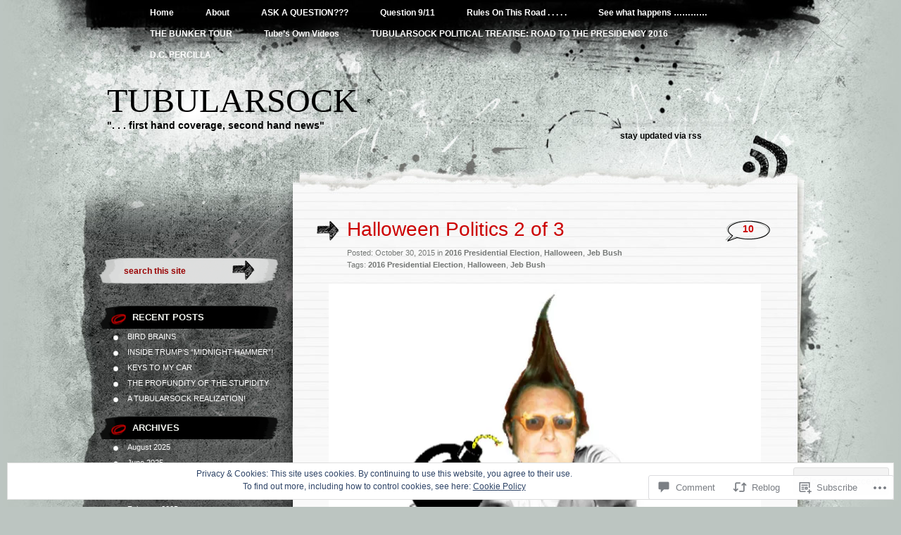

--- FILE ---
content_type: text/html; charset=UTF-8
request_url: https://tubularsock.com/2015/10/30/halloween-politics-2-of-3/
body_size: 40453
content:
<!DOCTYPE html PUBLIC "-//W3C//DTD XHTML 1.0 Transitional//EN" "http://www.w3.org/TR/xhtml1/DTD/xhtml1-transitional.dtd">
<html xmlns="http://www.w3.org/1999/xhtml" lang="en">
<head profile="http://gmpg.org/xfn/11">
<meta http-equiv="Content-Type" content="text/html; charset=UTF-8" />
<title>Halloween Politics 2 of  3 | Tubularsock</title>
<link rel="pingback" href="https://tubularsock.com/xmlrpc.php" />
<meta name='robots' content='max-image-preview:large' />

<!-- Async WordPress.com Remote Login -->
<script id="wpcom_remote_login_js">
var wpcom_remote_login_extra_auth = '';
function wpcom_remote_login_remove_dom_node_id( element_id ) {
	var dom_node = document.getElementById( element_id );
	if ( dom_node ) { dom_node.parentNode.removeChild( dom_node ); }
}
function wpcom_remote_login_remove_dom_node_classes( class_name ) {
	var dom_nodes = document.querySelectorAll( '.' + class_name );
	for ( var i = 0; i < dom_nodes.length; i++ ) {
		dom_nodes[ i ].parentNode.removeChild( dom_nodes[ i ] );
	}
}
function wpcom_remote_login_final_cleanup() {
	wpcom_remote_login_remove_dom_node_classes( "wpcom_remote_login_msg" );
	wpcom_remote_login_remove_dom_node_id( "wpcom_remote_login_key" );
	wpcom_remote_login_remove_dom_node_id( "wpcom_remote_login_validate" );
	wpcom_remote_login_remove_dom_node_id( "wpcom_remote_login_js" );
	wpcom_remote_login_remove_dom_node_id( "wpcom_request_access_iframe" );
	wpcom_remote_login_remove_dom_node_id( "wpcom_request_access_styles" );
}

// Watch for messages back from the remote login
window.addEventListener( "message", function( e ) {
	if ( e.origin === "https://r-login.wordpress.com" ) {
		var data = {};
		try {
			data = JSON.parse( e.data );
		} catch( e ) {
			wpcom_remote_login_final_cleanup();
			return;
		}

		if ( data.msg === 'LOGIN' ) {
			// Clean up the login check iframe
			wpcom_remote_login_remove_dom_node_id( "wpcom_remote_login_key" );

			var id_regex = new RegExp( /^[0-9]+$/ );
			var token_regex = new RegExp( /^.*|.*|.*$/ );
			if (
				token_regex.test( data.token )
				&& id_regex.test( data.wpcomid )
			) {
				// We have everything we need to ask for a login
				var script = document.createElement( "script" );
				script.setAttribute( "id", "wpcom_remote_login_validate" );
				script.src = '/remote-login.php?wpcom_remote_login=validate'
					+ '&wpcomid=' + data.wpcomid
					+ '&token=' + encodeURIComponent( data.token )
					+ '&host=' + window.location.protocol
					+ '//' + window.location.hostname
					+ '&postid=2281'
					+ '&is_singular=1';
				document.body.appendChild( script );
			}

			return;
		}

		// Safari ITP, not logged in, so redirect
		if ( data.msg === 'LOGIN-REDIRECT' ) {
			window.location = 'https://wordpress.com/log-in?redirect_to=' + window.location.href;
			return;
		}

		// Safari ITP, storage access failed, remove the request
		if ( data.msg === 'LOGIN-REMOVE' ) {
			var css_zap = 'html { -webkit-transition: margin-top 1s; transition: margin-top 1s; } /* 9001 */ html { margin-top: 0 !important; } * html body { margin-top: 0 !important; } @media screen and ( max-width: 782px ) { html { margin-top: 0 !important; } * html body { margin-top: 0 !important; } }';
			var style_zap = document.createElement( 'style' );
			style_zap.type = 'text/css';
			style_zap.appendChild( document.createTextNode( css_zap ) );
			document.body.appendChild( style_zap );

			var e = document.getElementById( 'wpcom_request_access_iframe' );
			e.parentNode.removeChild( e );

			document.cookie = 'wordpress_com_login_access=denied; path=/; max-age=31536000';

			return;
		}

		// Safari ITP
		if ( data.msg === 'REQUEST_ACCESS' ) {
			console.log( 'request access: safari' );

			// Check ITP iframe enable/disable knob
			if ( wpcom_remote_login_extra_auth !== 'safari_itp_iframe' ) {
				return;
			}

			// If we are in a "private window" there is no ITP.
			var private_window = false;
			try {
				var opendb = window.openDatabase( null, null, null, null );
			} catch( e ) {
				private_window = true;
			}

			if ( private_window ) {
				console.log( 'private window' );
				return;
			}

			var iframe = document.createElement( 'iframe' );
			iframe.id = 'wpcom_request_access_iframe';
			iframe.setAttribute( 'scrolling', 'no' );
			iframe.setAttribute( 'sandbox', 'allow-storage-access-by-user-activation allow-scripts allow-same-origin allow-top-navigation-by-user-activation' );
			iframe.src = 'https://r-login.wordpress.com/remote-login.php?wpcom_remote_login=request_access&origin=' + encodeURIComponent( data.origin ) + '&wpcomid=' + encodeURIComponent( data.wpcomid );

			var css = 'html { -webkit-transition: margin-top 1s; transition: margin-top 1s; } /* 9001 */ html { margin-top: 46px !important; } * html body { margin-top: 46px !important; } @media screen and ( max-width: 660px ) { html { margin-top: 71px !important; } * html body { margin-top: 71px !important; } #wpcom_request_access_iframe { display: block; height: 71px !important; } } #wpcom_request_access_iframe { border: 0px; height: 46px; position: fixed; top: 0; left: 0; width: 100%; min-width: 100%; z-index: 99999; background: #23282d; } ';

			var style = document.createElement( 'style' );
			style.type = 'text/css';
			style.id = 'wpcom_request_access_styles';
			style.appendChild( document.createTextNode( css ) );
			document.body.appendChild( style );

			document.body.appendChild( iframe );
		}

		if ( data.msg === 'DONE' ) {
			wpcom_remote_login_final_cleanup();
		}
	}
}, false );

// Inject the remote login iframe after the page has had a chance to load
// more critical resources
window.addEventListener( "DOMContentLoaded", function( e ) {
	var iframe = document.createElement( "iframe" );
	iframe.style.display = "none";
	iframe.setAttribute( "scrolling", "no" );
	iframe.setAttribute( "id", "wpcom_remote_login_key" );
	iframe.src = "https://r-login.wordpress.com/remote-login.php"
		+ "?wpcom_remote_login=key"
		+ "&origin=aHR0cHM6Ly90dWJ1bGFyc29jay5jb20%3D"
		+ "&wpcomid=37674120"
		+ "&time=" + Math.floor( Date.now() / 1000 );
	document.body.appendChild( iframe );
}, false );
</script>
<link rel='dns-prefetch' href='//s0.wp.com' />
<link rel='dns-prefetch' href='//widgets.wp.com' />
<link rel='dns-prefetch' href='//wordpress.com' />
<link rel="alternate" type="application/rss+xml" title="Tubularsock &raquo; Feed" href="https://tubularsock.com/feed/" />
<link rel="alternate" type="application/rss+xml" title="Tubularsock &raquo; Comments Feed" href="https://tubularsock.com/comments/feed/" />
<link rel="alternate" type="application/rss+xml" title="Tubularsock &raquo; Halloween Politics 2 of&nbsp;3 Comments Feed" href="https://tubularsock.com/2015/10/30/halloween-politics-2-of-3/feed/" />
	<script type="text/javascript">
		/* <![CDATA[ */
		function addLoadEvent(func) {
			var oldonload = window.onload;
			if (typeof window.onload != 'function') {
				window.onload = func;
			} else {
				window.onload = function () {
					oldonload();
					func();
				}
			}
		}
		/* ]]> */
	</script>
	<link crossorigin='anonymous' rel='stylesheet' id='all-css-0-1' href='/_static/??-eJx9zN0KwjAMhuEbsgZ/5vBAvJbShtE1bYNJKLt7NxEEEQ9fku+Bzi60qlgVijkmm1IV6ClOqAJo67XlhI58B8XC5BUFRBfCfRDZwW9gRmUf8rtBrEJp0WjdPnAzouMm+lX/REoZP+6rtvd7uR3G4XQcr5fzMD8BGYBNRA==&cssminify=yes' type='text/css' media='all' />
<style id='wp-emoji-styles-inline-css'>

	img.wp-smiley, img.emoji {
		display: inline !important;
		border: none !important;
		box-shadow: none !important;
		height: 1em !important;
		width: 1em !important;
		margin: 0 0.07em !important;
		vertical-align: -0.1em !important;
		background: none !important;
		padding: 0 !important;
	}
/*# sourceURL=wp-emoji-styles-inline-css */
</style>
<link crossorigin='anonymous' rel='stylesheet' id='all-css-2-1' href='/wp-content/plugins/gutenberg-core/v22.2.0/build/styles/block-library/style.css?m=1764855221i&cssminify=yes' type='text/css' media='all' />
<style id='wp-block-library-inline-css'>
.has-text-align-justify {
	text-align:justify;
}
.has-text-align-justify{text-align:justify;}

/*# sourceURL=wp-block-library-inline-css */
</style><style id='global-styles-inline-css'>
:root{--wp--preset--aspect-ratio--square: 1;--wp--preset--aspect-ratio--4-3: 4/3;--wp--preset--aspect-ratio--3-4: 3/4;--wp--preset--aspect-ratio--3-2: 3/2;--wp--preset--aspect-ratio--2-3: 2/3;--wp--preset--aspect-ratio--16-9: 16/9;--wp--preset--aspect-ratio--9-16: 9/16;--wp--preset--color--black: #000000;--wp--preset--color--cyan-bluish-gray: #abb8c3;--wp--preset--color--white: #ffffff;--wp--preset--color--pale-pink: #f78da7;--wp--preset--color--vivid-red: #cf2e2e;--wp--preset--color--luminous-vivid-orange: #ff6900;--wp--preset--color--luminous-vivid-amber: #fcb900;--wp--preset--color--light-green-cyan: #7bdcb5;--wp--preset--color--vivid-green-cyan: #00d084;--wp--preset--color--pale-cyan-blue: #8ed1fc;--wp--preset--color--vivid-cyan-blue: #0693e3;--wp--preset--color--vivid-purple: #9b51e0;--wp--preset--gradient--vivid-cyan-blue-to-vivid-purple: linear-gradient(135deg,rgb(6,147,227) 0%,rgb(155,81,224) 100%);--wp--preset--gradient--light-green-cyan-to-vivid-green-cyan: linear-gradient(135deg,rgb(122,220,180) 0%,rgb(0,208,130) 100%);--wp--preset--gradient--luminous-vivid-amber-to-luminous-vivid-orange: linear-gradient(135deg,rgb(252,185,0) 0%,rgb(255,105,0) 100%);--wp--preset--gradient--luminous-vivid-orange-to-vivid-red: linear-gradient(135deg,rgb(255,105,0) 0%,rgb(207,46,46) 100%);--wp--preset--gradient--very-light-gray-to-cyan-bluish-gray: linear-gradient(135deg,rgb(238,238,238) 0%,rgb(169,184,195) 100%);--wp--preset--gradient--cool-to-warm-spectrum: linear-gradient(135deg,rgb(74,234,220) 0%,rgb(151,120,209) 20%,rgb(207,42,186) 40%,rgb(238,44,130) 60%,rgb(251,105,98) 80%,rgb(254,248,76) 100%);--wp--preset--gradient--blush-light-purple: linear-gradient(135deg,rgb(255,206,236) 0%,rgb(152,150,240) 100%);--wp--preset--gradient--blush-bordeaux: linear-gradient(135deg,rgb(254,205,165) 0%,rgb(254,45,45) 50%,rgb(107,0,62) 100%);--wp--preset--gradient--luminous-dusk: linear-gradient(135deg,rgb(255,203,112) 0%,rgb(199,81,192) 50%,rgb(65,88,208) 100%);--wp--preset--gradient--pale-ocean: linear-gradient(135deg,rgb(255,245,203) 0%,rgb(182,227,212) 50%,rgb(51,167,181) 100%);--wp--preset--gradient--electric-grass: linear-gradient(135deg,rgb(202,248,128) 0%,rgb(113,206,126) 100%);--wp--preset--gradient--midnight: linear-gradient(135deg,rgb(2,3,129) 0%,rgb(40,116,252) 100%);--wp--preset--font-size--small: 13px;--wp--preset--font-size--medium: 20px;--wp--preset--font-size--large: 36px;--wp--preset--font-size--x-large: 42px;--wp--preset--font-family--albert-sans: 'Albert Sans', sans-serif;--wp--preset--font-family--alegreya: Alegreya, serif;--wp--preset--font-family--arvo: Arvo, serif;--wp--preset--font-family--bodoni-moda: 'Bodoni Moda', serif;--wp--preset--font-family--bricolage-grotesque: 'Bricolage Grotesque', sans-serif;--wp--preset--font-family--cabin: Cabin, sans-serif;--wp--preset--font-family--chivo: Chivo, sans-serif;--wp--preset--font-family--commissioner: Commissioner, sans-serif;--wp--preset--font-family--cormorant: Cormorant, serif;--wp--preset--font-family--courier-prime: 'Courier Prime', monospace;--wp--preset--font-family--crimson-pro: 'Crimson Pro', serif;--wp--preset--font-family--dm-mono: 'DM Mono', monospace;--wp--preset--font-family--dm-sans: 'DM Sans', sans-serif;--wp--preset--font-family--dm-serif-display: 'DM Serif Display', serif;--wp--preset--font-family--domine: Domine, serif;--wp--preset--font-family--eb-garamond: 'EB Garamond', serif;--wp--preset--font-family--epilogue: Epilogue, sans-serif;--wp--preset--font-family--fahkwang: Fahkwang, sans-serif;--wp--preset--font-family--figtree: Figtree, sans-serif;--wp--preset--font-family--fira-sans: 'Fira Sans', sans-serif;--wp--preset--font-family--fjalla-one: 'Fjalla One', sans-serif;--wp--preset--font-family--fraunces: Fraunces, serif;--wp--preset--font-family--gabarito: Gabarito, system-ui;--wp--preset--font-family--ibm-plex-mono: 'IBM Plex Mono', monospace;--wp--preset--font-family--ibm-plex-sans: 'IBM Plex Sans', sans-serif;--wp--preset--font-family--ibarra-real-nova: 'Ibarra Real Nova', serif;--wp--preset--font-family--instrument-serif: 'Instrument Serif', serif;--wp--preset--font-family--inter: Inter, sans-serif;--wp--preset--font-family--josefin-sans: 'Josefin Sans', sans-serif;--wp--preset--font-family--jost: Jost, sans-serif;--wp--preset--font-family--libre-baskerville: 'Libre Baskerville', serif;--wp--preset--font-family--libre-franklin: 'Libre Franklin', sans-serif;--wp--preset--font-family--literata: Literata, serif;--wp--preset--font-family--lora: Lora, serif;--wp--preset--font-family--merriweather: Merriweather, serif;--wp--preset--font-family--montserrat: Montserrat, sans-serif;--wp--preset--font-family--newsreader: Newsreader, serif;--wp--preset--font-family--noto-sans-mono: 'Noto Sans Mono', sans-serif;--wp--preset--font-family--nunito: Nunito, sans-serif;--wp--preset--font-family--open-sans: 'Open Sans', sans-serif;--wp--preset--font-family--overpass: Overpass, sans-serif;--wp--preset--font-family--pt-serif: 'PT Serif', serif;--wp--preset--font-family--petrona: Petrona, serif;--wp--preset--font-family--piazzolla: Piazzolla, serif;--wp--preset--font-family--playfair-display: 'Playfair Display', serif;--wp--preset--font-family--plus-jakarta-sans: 'Plus Jakarta Sans', sans-serif;--wp--preset--font-family--poppins: Poppins, sans-serif;--wp--preset--font-family--raleway: Raleway, sans-serif;--wp--preset--font-family--roboto: Roboto, sans-serif;--wp--preset--font-family--roboto-slab: 'Roboto Slab', serif;--wp--preset--font-family--rubik: Rubik, sans-serif;--wp--preset--font-family--rufina: Rufina, serif;--wp--preset--font-family--sora: Sora, sans-serif;--wp--preset--font-family--source-sans-3: 'Source Sans 3', sans-serif;--wp--preset--font-family--source-serif-4: 'Source Serif 4', serif;--wp--preset--font-family--space-mono: 'Space Mono', monospace;--wp--preset--font-family--syne: Syne, sans-serif;--wp--preset--font-family--texturina: Texturina, serif;--wp--preset--font-family--urbanist: Urbanist, sans-serif;--wp--preset--font-family--work-sans: 'Work Sans', sans-serif;--wp--preset--spacing--20: 0.44rem;--wp--preset--spacing--30: 0.67rem;--wp--preset--spacing--40: 1rem;--wp--preset--spacing--50: 1.5rem;--wp--preset--spacing--60: 2.25rem;--wp--preset--spacing--70: 3.38rem;--wp--preset--spacing--80: 5.06rem;--wp--preset--shadow--natural: 6px 6px 9px rgba(0, 0, 0, 0.2);--wp--preset--shadow--deep: 12px 12px 50px rgba(0, 0, 0, 0.4);--wp--preset--shadow--sharp: 6px 6px 0px rgba(0, 0, 0, 0.2);--wp--preset--shadow--outlined: 6px 6px 0px -3px rgb(255, 255, 255), 6px 6px rgb(0, 0, 0);--wp--preset--shadow--crisp: 6px 6px 0px rgb(0, 0, 0);}:where(.is-layout-flex){gap: 0.5em;}:where(.is-layout-grid){gap: 0.5em;}body .is-layout-flex{display: flex;}.is-layout-flex{flex-wrap: wrap;align-items: center;}.is-layout-flex > :is(*, div){margin: 0;}body .is-layout-grid{display: grid;}.is-layout-grid > :is(*, div){margin: 0;}:where(.wp-block-columns.is-layout-flex){gap: 2em;}:where(.wp-block-columns.is-layout-grid){gap: 2em;}:where(.wp-block-post-template.is-layout-flex){gap: 1.25em;}:where(.wp-block-post-template.is-layout-grid){gap: 1.25em;}.has-black-color{color: var(--wp--preset--color--black) !important;}.has-cyan-bluish-gray-color{color: var(--wp--preset--color--cyan-bluish-gray) !important;}.has-white-color{color: var(--wp--preset--color--white) !important;}.has-pale-pink-color{color: var(--wp--preset--color--pale-pink) !important;}.has-vivid-red-color{color: var(--wp--preset--color--vivid-red) !important;}.has-luminous-vivid-orange-color{color: var(--wp--preset--color--luminous-vivid-orange) !important;}.has-luminous-vivid-amber-color{color: var(--wp--preset--color--luminous-vivid-amber) !important;}.has-light-green-cyan-color{color: var(--wp--preset--color--light-green-cyan) !important;}.has-vivid-green-cyan-color{color: var(--wp--preset--color--vivid-green-cyan) !important;}.has-pale-cyan-blue-color{color: var(--wp--preset--color--pale-cyan-blue) !important;}.has-vivid-cyan-blue-color{color: var(--wp--preset--color--vivid-cyan-blue) !important;}.has-vivid-purple-color{color: var(--wp--preset--color--vivid-purple) !important;}.has-black-background-color{background-color: var(--wp--preset--color--black) !important;}.has-cyan-bluish-gray-background-color{background-color: var(--wp--preset--color--cyan-bluish-gray) !important;}.has-white-background-color{background-color: var(--wp--preset--color--white) !important;}.has-pale-pink-background-color{background-color: var(--wp--preset--color--pale-pink) !important;}.has-vivid-red-background-color{background-color: var(--wp--preset--color--vivid-red) !important;}.has-luminous-vivid-orange-background-color{background-color: var(--wp--preset--color--luminous-vivid-orange) !important;}.has-luminous-vivid-amber-background-color{background-color: var(--wp--preset--color--luminous-vivid-amber) !important;}.has-light-green-cyan-background-color{background-color: var(--wp--preset--color--light-green-cyan) !important;}.has-vivid-green-cyan-background-color{background-color: var(--wp--preset--color--vivid-green-cyan) !important;}.has-pale-cyan-blue-background-color{background-color: var(--wp--preset--color--pale-cyan-blue) !important;}.has-vivid-cyan-blue-background-color{background-color: var(--wp--preset--color--vivid-cyan-blue) !important;}.has-vivid-purple-background-color{background-color: var(--wp--preset--color--vivid-purple) !important;}.has-black-border-color{border-color: var(--wp--preset--color--black) !important;}.has-cyan-bluish-gray-border-color{border-color: var(--wp--preset--color--cyan-bluish-gray) !important;}.has-white-border-color{border-color: var(--wp--preset--color--white) !important;}.has-pale-pink-border-color{border-color: var(--wp--preset--color--pale-pink) !important;}.has-vivid-red-border-color{border-color: var(--wp--preset--color--vivid-red) !important;}.has-luminous-vivid-orange-border-color{border-color: var(--wp--preset--color--luminous-vivid-orange) !important;}.has-luminous-vivid-amber-border-color{border-color: var(--wp--preset--color--luminous-vivid-amber) !important;}.has-light-green-cyan-border-color{border-color: var(--wp--preset--color--light-green-cyan) !important;}.has-vivid-green-cyan-border-color{border-color: var(--wp--preset--color--vivid-green-cyan) !important;}.has-pale-cyan-blue-border-color{border-color: var(--wp--preset--color--pale-cyan-blue) !important;}.has-vivid-cyan-blue-border-color{border-color: var(--wp--preset--color--vivid-cyan-blue) !important;}.has-vivid-purple-border-color{border-color: var(--wp--preset--color--vivid-purple) !important;}.has-vivid-cyan-blue-to-vivid-purple-gradient-background{background: var(--wp--preset--gradient--vivid-cyan-blue-to-vivid-purple) !important;}.has-light-green-cyan-to-vivid-green-cyan-gradient-background{background: var(--wp--preset--gradient--light-green-cyan-to-vivid-green-cyan) !important;}.has-luminous-vivid-amber-to-luminous-vivid-orange-gradient-background{background: var(--wp--preset--gradient--luminous-vivid-amber-to-luminous-vivid-orange) !important;}.has-luminous-vivid-orange-to-vivid-red-gradient-background{background: var(--wp--preset--gradient--luminous-vivid-orange-to-vivid-red) !important;}.has-very-light-gray-to-cyan-bluish-gray-gradient-background{background: var(--wp--preset--gradient--very-light-gray-to-cyan-bluish-gray) !important;}.has-cool-to-warm-spectrum-gradient-background{background: var(--wp--preset--gradient--cool-to-warm-spectrum) !important;}.has-blush-light-purple-gradient-background{background: var(--wp--preset--gradient--blush-light-purple) !important;}.has-blush-bordeaux-gradient-background{background: var(--wp--preset--gradient--blush-bordeaux) !important;}.has-luminous-dusk-gradient-background{background: var(--wp--preset--gradient--luminous-dusk) !important;}.has-pale-ocean-gradient-background{background: var(--wp--preset--gradient--pale-ocean) !important;}.has-electric-grass-gradient-background{background: var(--wp--preset--gradient--electric-grass) !important;}.has-midnight-gradient-background{background: var(--wp--preset--gradient--midnight) !important;}.has-small-font-size{font-size: var(--wp--preset--font-size--small) !important;}.has-medium-font-size{font-size: var(--wp--preset--font-size--medium) !important;}.has-large-font-size{font-size: var(--wp--preset--font-size--large) !important;}.has-x-large-font-size{font-size: var(--wp--preset--font-size--x-large) !important;}.has-albert-sans-font-family{font-family: var(--wp--preset--font-family--albert-sans) !important;}.has-alegreya-font-family{font-family: var(--wp--preset--font-family--alegreya) !important;}.has-arvo-font-family{font-family: var(--wp--preset--font-family--arvo) !important;}.has-bodoni-moda-font-family{font-family: var(--wp--preset--font-family--bodoni-moda) !important;}.has-bricolage-grotesque-font-family{font-family: var(--wp--preset--font-family--bricolage-grotesque) !important;}.has-cabin-font-family{font-family: var(--wp--preset--font-family--cabin) !important;}.has-chivo-font-family{font-family: var(--wp--preset--font-family--chivo) !important;}.has-commissioner-font-family{font-family: var(--wp--preset--font-family--commissioner) !important;}.has-cormorant-font-family{font-family: var(--wp--preset--font-family--cormorant) !important;}.has-courier-prime-font-family{font-family: var(--wp--preset--font-family--courier-prime) !important;}.has-crimson-pro-font-family{font-family: var(--wp--preset--font-family--crimson-pro) !important;}.has-dm-mono-font-family{font-family: var(--wp--preset--font-family--dm-mono) !important;}.has-dm-sans-font-family{font-family: var(--wp--preset--font-family--dm-sans) !important;}.has-dm-serif-display-font-family{font-family: var(--wp--preset--font-family--dm-serif-display) !important;}.has-domine-font-family{font-family: var(--wp--preset--font-family--domine) !important;}.has-eb-garamond-font-family{font-family: var(--wp--preset--font-family--eb-garamond) !important;}.has-epilogue-font-family{font-family: var(--wp--preset--font-family--epilogue) !important;}.has-fahkwang-font-family{font-family: var(--wp--preset--font-family--fahkwang) !important;}.has-figtree-font-family{font-family: var(--wp--preset--font-family--figtree) !important;}.has-fira-sans-font-family{font-family: var(--wp--preset--font-family--fira-sans) !important;}.has-fjalla-one-font-family{font-family: var(--wp--preset--font-family--fjalla-one) !important;}.has-fraunces-font-family{font-family: var(--wp--preset--font-family--fraunces) !important;}.has-gabarito-font-family{font-family: var(--wp--preset--font-family--gabarito) !important;}.has-ibm-plex-mono-font-family{font-family: var(--wp--preset--font-family--ibm-plex-mono) !important;}.has-ibm-plex-sans-font-family{font-family: var(--wp--preset--font-family--ibm-plex-sans) !important;}.has-ibarra-real-nova-font-family{font-family: var(--wp--preset--font-family--ibarra-real-nova) !important;}.has-instrument-serif-font-family{font-family: var(--wp--preset--font-family--instrument-serif) !important;}.has-inter-font-family{font-family: var(--wp--preset--font-family--inter) !important;}.has-josefin-sans-font-family{font-family: var(--wp--preset--font-family--josefin-sans) !important;}.has-jost-font-family{font-family: var(--wp--preset--font-family--jost) !important;}.has-libre-baskerville-font-family{font-family: var(--wp--preset--font-family--libre-baskerville) !important;}.has-libre-franklin-font-family{font-family: var(--wp--preset--font-family--libre-franklin) !important;}.has-literata-font-family{font-family: var(--wp--preset--font-family--literata) !important;}.has-lora-font-family{font-family: var(--wp--preset--font-family--lora) !important;}.has-merriweather-font-family{font-family: var(--wp--preset--font-family--merriweather) !important;}.has-montserrat-font-family{font-family: var(--wp--preset--font-family--montserrat) !important;}.has-newsreader-font-family{font-family: var(--wp--preset--font-family--newsreader) !important;}.has-noto-sans-mono-font-family{font-family: var(--wp--preset--font-family--noto-sans-mono) !important;}.has-nunito-font-family{font-family: var(--wp--preset--font-family--nunito) !important;}.has-open-sans-font-family{font-family: var(--wp--preset--font-family--open-sans) !important;}.has-overpass-font-family{font-family: var(--wp--preset--font-family--overpass) !important;}.has-pt-serif-font-family{font-family: var(--wp--preset--font-family--pt-serif) !important;}.has-petrona-font-family{font-family: var(--wp--preset--font-family--petrona) !important;}.has-piazzolla-font-family{font-family: var(--wp--preset--font-family--piazzolla) !important;}.has-playfair-display-font-family{font-family: var(--wp--preset--font-family--playfair-display) !important;}.has-plus-jakarta-sans-font-family{font-family: var(--wp--preset--font-family--plus-jakarta-sans) !important;}.has-poppins-font-family{font-family: var(--wp--preset--font-family--poppins) !important;}.has-raleway-font-family{font-family: var(--wp--preset--font-family--raleway) !important;}.has-roboto-font-family{font-family: var(--wp--preset--font-family--roboto) !important;}.has-roboto-slab-font-family{font-family: var(--wp--preset--font-family--roboto-slab) !important;}.has-rubik-font-family{font-family: var(--wp--preset--font-family--rubik) !important;}.has-rufina-font-family{font-family: var(--wp--preset--font-family--rufina) !important;}.has-sora-font-family{font-family: var(--wp--preset--font-family--sora) !important;}.has-source-sans-3-font-family{font-family: var(--wp--preset--font-family--source-sans-3) !important;}.has-source-serif-4-font-family{font-family: var(--wp--preset--font-family--source-serif-4) !important;}.has-space-mono-font-family{font-family: var(--wp--preset--font-family--space-mono) !important;}.has-syne-font-family{font-family: var(--wp--preset--font-family--syne) !important;}.has-texturina-font-family{font-family: var(--wp--preset--font-family--texturina) !important;}.has-urbanist-font-family{font-family: var(--wp--preset--font-family--urbanist) !important;}.has-work-sans-font-family{font-family: var(--wp--preset--font-family--work-sans) !important;}
/*# sourceURL=global-styles-inline-css */
</style>

<style id='classic-theme-styles-inline-css'>
/*! This file is auto-generated */
.wp-block-button__link{color:#fff;background-color:#32373c;border-radius:9999px;box-shadow:none;text-decoration:none;padding:calc(.667em + 2px) calc(1.333em + 2px);font-size:1.125em}.wp-block-file__button{background:#32373c;color:#fff;text-decoration:none}
/*# sourceURL=/wp-includes/css/classic-themes.min.css */
</style>
<link crossorigin='anonymous' rel='stylesheet' id='all-css-4-1' href='/_static/??-eJx9jksOwjAMRC9EcCsEFQvEUVA+FqTUSRQ77fVxVbEBxMaSZ+bZA0sxPifBJEDNlKndY2LwuaLqVKyAJghDtDghaWzvmXfwG1uKMsa5UpHZ6KTYyMhDQf7HjSjF+qdRaTuxGcAtvb3bjCnkCrZJJisS/RcFXD24FqcAM1ann1VcK/Pnvna50qUfTl3XH8+HYXwBNR1jhQ==&cssminify=yes' type='text/css' media='all' />
<link rel='stylesheet' id='verbum-gutenberg-css-css' href='https://widgets.wp.com/verbum-block-editor/block-editor.css?ver=1738686361' media='all' />
<link crossorigin='anonymous' rel='stylesheet' id='all-css-6-1' href='/_static/??-eJx9jeEOATEQhF9IbRrB+SGe5a5WlW23abeR8/QWCYfEv5lvd2bgko3jJJgEYjOZmg+pguMYFRkKZ1RXv8hcyQwCJJag6foSz8OkU44YtSG3AXzB8Yp7qDIS/jxOxgsOxF6lfyy/7b+QRzbErpfA6cOYA/Wh3KO7uLXr5apb2G5jTzeBs10b&cssminify=yes' type='text/css' media='all' />
<link crossorigin='anonymous' rel='stylesheet' id='print-css-7-1' href='/wp-content/mu-plugins/global-print/global-print.css?m=1465851035i&cssminify=yes' type='text/css' media='print' />
<style id='jetpack-global-styles-frontend-style-inline-css'>
:root { --font-headings: unset; --font-base: unset; --font-headings-default: -apple-system,BlinkMacSystemFont,"Segoe UI",Roboto,Oxygen-Sans,Ubuntu,Cantarell,"Helvetica Neue",sans-serif; --font-base-default: -apple-system,BlinkMacSystemFont,"Segoe UI",Roboto,Oxygen-Sans,Ubuntu,Cantarell,"Helvetica Neue",sans-serif;}
/*# sourceURL=jetpack-global-styles-frontend-style-inline-css */
</style>
<link crossorigin='anonymous' rel='stylesheet' id='all-css-10-1' href='/_static/??-eJyNjcsKAjEMRX/IGtQZBxfip0hMS9sxTYppGfx7H7gRN+7ugcs5sFRHKi1Ig9Jd5R6zGMyhVaTrh8G6QFHfORhYwlvw6P39PbPENZmt4G/ROQuBKWVkxxrVvuBH1lIoz2waILJekF+HUzlupnG3nQ77YZwfuRJIaQ==&cssminify=yes' type='text/css' media='all' />
<script type="text/javascript" id="jetpack_related-posts-js-extra">
/* <![CDATA[ */
var related_posts_js_options = {"post_heading":"h4"};
//# sourceURL=jetpack_related-posts-js-extra
/* ]]> */
</script>
<script type="text/javascript" id="wpcom-actionbar-placeholder-js-extra">
/* <![CDATA[ */
var actionbardata = {"siteID":"37674120","postID":"2281","siteURL":"https://tubularsock.com","xhrURL":"https://tubularsock.com/wp-admin/admin-ajax.php","nonce":"a1fa0fa1af","isLoggedIn":"","statusMessage":"","subsEmailDefault":"instantly","proxyScriptUrl":"https://s0.wp.com/wp-content/js/wpcom-proxy-request.js?m=1513050504i&amp;ver=20211021","shortlink":"https://wp.me/p2y4L6-AN","i18n":{"followedText":"New posts from this site will now appear in your \u003Ca href=\"https://wordpress.com/reader\"\u003EReader\u003C/a\u003E","foldBar":"Collapse this bar","unfoldBar":"Expand this bar","shortLinkCopied":"Shortlink copied to clipboard."}};
//# sourceURL=wpcom-actionbar-placeholder-js-extra
/* ]]> */
</script>
<script type="text/javascript" id="jetpack-mu-wpcom-settings-js-before">
/* <![CDATA[ */
var JETPACK_MU_WPCOM_SETTINGS = {"assetsUrl":"https://s0.wp.com/wp-content/mu-plugins/jetpack-mu-wpcom-plugin/sun/jetpack_vendor/automattic/jetpack-mu-wpcom/src/build/"};
//# sourceURL=jetpack-mu-wpcom-settings-js-before
/* ]]> */
</script>
<script crossorigin='anonymous' type='text/javascript'  src='/_static/??-eJxdjd0KAiEQhV+o2clg2b2JHiVcFdF0HBxt6+3bhYjq6vBx/nBlMIWao4a5A6fuAwlG11ib25tROuE1kMGlh2SxuqSbs8BFmvzSkAMNUQ74tRu3TGrAtTye/96Siv+8rqVabQVM0iJO9qLJjPfTLkCFwFuu28Qln9U0jkelpnmOL35BR9g='></script>
<script type="text/javascript" id="rlt-proxy-js-after">
/* <![CDATA[ */
	rltInitialize( {"token":null,"iframeOrigins":["https:\/\/widgets.wp.com"]} );
//# sourceURL=rlt-proxy-js-after
/* ]]> */
</script>
<link rel="EditURI" type="application/rsd+xml" title="RSD" href="https://tubularsock.wordpress.com/xmlrpc.php?rsd" />
<meta name="generator" content="WordPress.com" />
<link rel="canonical" href="https://tubularsock.com/2015/10/30/halloween-politics-2-of-3/" />
<link rel='shortlink' href='https://wp.me/p2y4L6-AN' />
<link rel="alternate" type="application/json+oembed" href="https://public-api.wordpress.com/oembed/?format=json&amp;url=https%3A%2F%2Ftubularsock.com%2F2015%2F10%2F30%2Fhalloween-politics-2-of-3%2F&amp;for=wpcom-auto-discovery" /><link rel="alternate" type="application/xml+oembed" href="https://public-api.wordpress.com/oembed/?format=xml&amp;url=https%3A%2F%2Ftubularsock.com%2F2015%2F10%2F30%2Fhalloween-politics-2-of-3%2F&amp;for=wpcom-auto-discovery" />
<!-- Jetpack Open Graph Tags -->
<meta property="og:type" content="article" />
<meta property="og:title" content="Halloween Politics 2 of  3" />
<meta property="og:url" content="https://tubularsock.com/2015/10/30/halloween-politics-2-of-3/" />
<meta property="og:description" content="&nbsp; This is the second of a series of three …. Halloween Politics ………. really, it isn’t any crazier and spookier than Washington, D.C. on a “normal” day." />
<meta property="article:published_time" content="2015-10-30T21:47:41+00:00" />
<meta property="article:modified_time" content="2015-10-30T21:47:41+00:00" />
<meta property="og:site_name" content="Tubularsock" />
<meta property="og:image" content="https://tubularsock.com/wp-content/uploads/2015/10/tube-bomb-heading.jpg" />
<meta property="og:image:width" content="614" />
<meta property="og:image:height" content="592" />
<meta property="og:image:alt" content="tube bomb heading" />
<meta property="og:locale" content="en_US" />
<meta property="article:publisher" content="https://www.facebook.com/WordPresscom" />
<meta name="twitter:text:title" content="Halloween Politics 2 of&nbsp;3" />
<meta name="twitter:image" content="https://tubularsock.com/wp-content/uploads/2015/10/tube-bomb-heading.jpg?w=640" />
<meta name="twitter:image:alt" content="tube bomb heading" />
<meta name="twitter:card" content="summary_large_image" />

<!-- End Jetpack Open Graph Tags -->
<link rel="shortcut icon" type="image/x-icon" href="https://s0.wp.com/i/favicon.ico?m=1713425267i" sizes="16x16 24x24 32x32 48x48" />
<link rel="icon" type="image/x-icon" href="https://s0.wp.com/i/favicon.ico?m=1713425267i" sizes="16x16 24x24 32x32 48x48" />
<link rel="apple-touch-icon" href="https://s0.wp.com/i/webclip.png?m=1713868326i" />
<link rel='openid.server' href='https://tubularsock.com/?openidserver=1' />
<link rel='openid.delegate' href='https://tubularsock.com/' />
<link rel="search" type="application/opensearchdescription+xml" href="https://tubularsock.com/osd.xml" title="Tubularsock" />
<link rel="search" type="application/opensearchdescription+xml" href="https://s1.wp.com/opensearch.xml" title="WordPress.com" />
		<style id="wpcom-hotfix-masterbar-style">
			@media screen and (min-width: 783px) {
				#wpadminbar .quicklinks li#wp-admin-bar-my-account.with-avatar > a img {
					margin-top: 5px;
				}
			}
		</style>
		<meta name="description" content="&nbsp; This is the second of a series of three …. Halloween Politics ………. really, it isn’t any crazier and spookier than Washington, D.C. on a “normal” day." />
		<script type="text/javascript">

			window.doNotSellCallback = function() {

				var linkElements = [
					'a[href="https://wordpress.com/?ref=footer_blog"]',
					'a[href="https://wordpress.com/?ref=footer_website"]',
					'a[href="https://wordpress.com/?ref=vertical_footer"]',
					'a[href^="https://wordpress.com/?ref=footer_segment_"]',
				].join(',');

				var dnsLink = document.createElement( 'a' );
				dnsLink.href = 'https://wordpress.com/advertising-program-optout/';
				dnsLink.classList.add( 'do-not-sell-link' );
				dnsLink.rel = 'nofollow';
				dnsLink.style.marginLeft = '0.5em';
				dnsLink.textContent = 'Do Not Sell or Share My Personal Information';

				var creditLinks = document.querySelectorAll( linkElements );

				if ( 0 === creditLinks.length ) {
					return false;
				}

				Array.prototype.forEach.call( creditLinks, function( el ) {
					el.insertAdjacentElement( 'afterend', dnsLink );
				});

				return true;
			};

		</script>
		<script type="text/javascript">
	window.google_analytics_uacct = "UA-52447-2";
</script>

<script type="text/javascript">
	var _gaq = _gaq || [];
	_gaq.push(['_setAccount', 'UA-52447-2']);
	_gaq.push(['_gat._anonymizeIp']);
	_gaq.push(['_setDomainName', 'none']);
	_gaq.push(['_setAllowLinker', true]);
	_gaq.push(['_initData']);
	_gaq.push(['_trackPageview']);

	(function() {
		var ga = document.createElement('script'); ga.type = 'text/javascript'; ga.async = true;
		ga.src = ('https:' == document.location.protocol ? 'https://ssl' : 'http://www') + '.google-analytics.com/ga.js';
		(document.getElementsByTagName('head')[0] || document.getElementsByTagName('body')[0]).appendChild(ga);
	})();
</script>
<link crossorigin='anonymous' rel='stylesheet' id='all-css-0-3' href='/_static/??-eJyNjM0KgzAQBl9I/ag/lR6KjyK6LhJNNsHN4uuXQuvZ4wzD4EwlRcksGcHK5G11otg4p4n2H0NNMDohzD7SrtDTJT4qUi1wexDiYp4VNB3RlP3V/MX3N4T3o++aun892277AK5vOq4=&cssminify=yes' type='text/css' media='all' />
</head>

<body class="wp-singular post-template-default single single-post postid-2281 single-format-standard wp-theme-pubgreyzed customizer-styles-applied jetpack-reblog-enabled">
<div id="wrapper">

<div id="page">
		<div class="menu-header"><ul>
<li ><a href="https://tubularsock.com/">Home</a></li><li class="page_item page-item-2"><a href="https://tubularsock.com/bout/">About</a></li>
<li class="page_item page-item-3702"><a href="https://tubularsock.com/ask-a-question/">ASK A QUESTION???</a></li>
<li class="page_item page-item-74"><a href="https://tubularsock.com/question-911/">Question 9/11</a></li>
<li class="page_item page-item-48"><a href="https://tubularsock.com/rules-on-this-road/">Rules On This Road . . . .&nbsp;.</a></li>
<li class="page_item page-item-32"><a href="https://tubularsock.com/see-what-happens/">See what happens &#8230;&#8230;&#8230;&#8230;</a></li>
<li class="page_item page-item-2168"><a href="https://tubularsock.com/the-bunker-tour/">THE BUNKER TOUR</a></li>
<li class="page_item page-item-55"><a href="https://tubularsock.com/tubes-own-videos/">Tube&#8217;s Own Videos</a></li>
<li class="page_item page-item-3048"><a href="https://tubularsock.com/tubularsock-political-treatise-road-to-the-presidency-2016/">TUBULARSOCK POLITICAL TREATISE: ROAD TO THE PRESIDENCY&nbsp;2016</a></li>
<li class="page_item page-item-61"><a href="https://tubularsock.com/%e2%80%8bd-c-percilla/">​D.C. PERCILLA</a></li>
</ul></div>

	<div id="header" role="banner">
		<h1><a href="https://tubularsock.com/">Tubularsock</a></h1>

		<div class="description">&quot;. . . first hand coverage, second hand news&quot;</div>

		<div class="rss">
			<a href="https://tubularsock.com/feed/" title="RSS">Stay updated via RSS</a>		</div>
	</div>

	<hr />

<div id="container">
	<div id="sidebar" role="complementary">
		
		<!-- begin widgetized sidebar 1 -->
		<ul>
			<li id="search-2" class="widget widget_search"><div class="search-box">
	<form method="get" action="https://tubularsock.com/">
	<input type="text" size="15" class="search-field" name="s" id="s" value="search this site" onfocus="if(this.value == 'search this site') {this.value = '';}" onblur="if (this.value == '') {this.value = 'search this site';}"/><input type="submit"  value="" class="search-go" />
	</form>
</div></li>
		<li id="recent-posts-2" class="widget widget_recent_entries">
		<h2 class="widgettitle">Recent Posts</h2>
		<ul>
											<li>
					<a href="https://tubularsock.com/2025/08/18/bird-brains/">BIRD BRAINS</a>
									</li>
											<li>
					<a href="https://tubularsock.com/2025/06/22/inside-trumps-midnight-hammer/">INSIDE TRUMP&#8217;S &#8220;MIDNIGHT-HAMMER&#8221;!</a>
									</li>
											<li>
					<a href="https://tubularsock.com/2025/06/15/keys-to-my-car/">KEYS TO MY&nbsp;CAR</a>
									</li>
											<li>
					<a href="https://tubularsock.com/2025/05/01/the-profundity-of-the-stupidity/">THE PROFUNDITY OF THE&nbsp;STUPIDITY</a>
									</li>
											<li>
					<a href="https://tubularsock.com/2025/04/29/a-tubularsock-realization/">A TUBULARSOCK REALIZATION!</a>
									</li>
					</ul>

		</li><li id="archives-2" class="widget widget_archive"><h2 class="widgettitle">Archives</h2>
			<ul>
					<li><a href='https://tubularsock.com/2025/08/'>August 2025</a></li>
	<li><a href='https://tubularsock.com/2025/06/'>June 2025</a></li>
	<li><a href='https://tubularsock.com/2025/05/'>May 2025</a></li>
	<li><a href='https://tubularsock.com/2025/04/'>April 2025</a></li>
	<li><a href='https://tubularsock.com/2025/02/'>February 2025</a></li>
	<li><a href='https://tubularsock.com/2025/01/'>January 2025</a></li>
	<li><a href='https://tubularsock.com/2024/12/'>December 2024</a></li>
	<li><a href='https://tubularsock.com/2024/11/'>November 2024</a></li>
	<li><a href='https://tubularsock.com/2024/10/'>October 2024</a></li>
	<li><a href='https://tubularsock.com/2024/09/'>September 2024</a></li>
	<li><a href='https://tubularsock.com/2024/08/'>August 2024</a></li>
	<li><a href='https://tubularsock.com/2024/07/'>July 2024</a></li>
	<li><a href='https://tubularsock.com/2024/06/'>June 2024</a></li>
	<li><a href='https://tubularsock.com/2024/05/'>May 2024</a></li>
	<li><a href='https://tubularsock.com/2024/04/'>April 2024</a></li>
	<li><a href='https://tubularsock.com/2024/03/'>March 2024</a></li>
	<li><a href='https://tubularsock.com/2024/01/'>January 2024</a></li>
	<li><a href='https://tubularsock.com/2023/12/'>December 2023</a></li>
	<li><a href='https://tubularsock.com/2023/11/'>November 2023</a></li>
	<li><a href='https://tubularsock.com/2023/10/'>October 2023</a></li>
	<li><a href='https://tubularsock.com/2023/09/'>September 2023</a></li>
	<li><a href='https://tubularsock.com/2023/07/'>July 2023</a></li>
	<li><a href='https://tubularsock.com/2023/06/'>June 2023</a></li>
	<li><a href='https://tubularsock.com/2023/05/'>May 2023</a></li>
	<li><a href='https://tubularsock.com/2023/04/'>April 2023</a></li>
	<li><a href='https://tubularsock.com/2023/03/'>March 2023</a></li>
	<li><a href='https://tubularsock.com/2023/02/'>February 2023</a></li>
	<li><a href='https://tubularsock.com/2023/01/'>January 2023</a></li>
	<li><a href='https://tubularsock.com/2022/12/'>December 2022</a></li>
	<li><a href='https://tubularsock.com/2022/11/'>November 2022</a></li>
	<li><a href='https://tubularsock.com/2022/10/'>October 2022</a></li>
	<li><a href='https://tubularsock.com/2022/09/'>September 2022</a></li>
	<li><a href='https://tubularsock.com/2022/08/'>August 2022</a></li>
	<li><a href='https://tubularsock.com/2022/07/'>July 2022</a></li>
	<li><a href='https://tubularsock.com/2022/06/'>June 2022</a></li>
	<li><a href='https://tubularsock.com/2022/05/'>May 2022</a></li>
	<li><a href='https://tubularsock.com/2022/04/'>April 2022</a></li>
	<li><a href='https://tubularsock.com/2022/03/'>March 2022</a></li>
	<li><a href='https://tubularsock.com/2022/02/'>February 2022</a></li>
	<li><a href='https://tubularsock.com/2022/01/'>January 2022</a></li>
	<li><a href='https://tubularsock.com/2021/12/'>December 2021</a></li>
	<li><a href='https://tubularsock.com/2021/11/'>November 2021</a></li>
	<li><a href='https://tubularsock.com/2021/10/'>October 2021</a></li>
	<li><a href='https://tubularsock.com/2021/09/'>September 2021</a></li>
	<li><a href='https://tubularsock.com/2021/08/'>August 2021</a></li>
	<li><a href='https://tubularsock.com/2021/07/'>July 2021</a></li>
	<li><a href='https://tubularsock.com/2021/06/'>June 2021</a></li>
	<li><a href='https://tubularsock.com/2021/05/'>May 2021</a></li>
	<li><a href='https://tubularsock.com/2021/04/'>April 2021</a></li>
	<li><a href='https://tubularsock.com/2021/03/'>March 2021</a></li>
	<li><a href='https://tubularsock.com/2021/02/'>February 2021</a></li>
	<li><a href='https://tubularsock.com/2021/01/'>January 2021</a></li>
	<li><a href='https://tubularsock.com/2020/12/'>December 2020</a></li>
	<li><a href='https://tubularsock.com/2020/11/'>November 2020</a></li>
	<li><a href='https://tubularsock.com/2020/10/'>October 2020</a></li>
	<li><a href='https://tubularsock.com/2020/09/'>September 2020</a></li>
	<li><a href='https://tubularsock.com/2020/08/'>August 2020</a></li>
	<li><a href='https://tubularsock.com/2020/07/'>July 2020</a></li>
	<li><a href='https://tubularsock.com/2020/06/'>June 2020</a></li>
	<li><a href='https://tubularsock.com/2020/05/'>May 2020</a></li>
	<li><a href='https://tubularsock.com/2020/04/'>April 2020</a></li>
	<li><a href='https://tubularsock.com/2020/03/'>March 2020</a></li>
	<li><a href='https://tubularsock.com/2020/02/'>February 2020</a></li>
	<li><a href='https://tubularsock.com/2020/01/'>January 2020</a></li>
	<li><a href='https://tubularsock.com/2019/12/'>December 2019</a></li>
	<li><a href='https://tubularsock.com/2019/11/'>November 2019</a></li>
	<li><a href='https://tubularsock.com/2019/10/'>October 2019</a></li>
	<li><a href='https://tubularsock.com/2019/09/'>September 2019</a></li>
	<li><a href='https://tubularsock.com/2019/08/'>August 2019</a></li>
	<li><a href='https://tubularsock.com/2019/07/'>July 2019</a></li>
	<li><a href='https://tubularsock.com/2019/06/'>June 2019</a></li>
	<li><a href='https://tubularsock.com/2019/05/'>May 2019</a></li>
	<li><a href='https://tubularsock.com/2019/04/'>April 2019</a></li>
	<li><a href='https://tubularsock.com/2019/03/'>March 2019</a></li>
	<li><a href='https://tubularsock.com/2019/02/'>February 2019</a></li>
	<li><a href='https://tubularsock.com/2019/01/'>January 2019</a></li>
	<li><a href='https://tubularsock.com/2018/12/'>December 2018</a></li>
	<li><a href='https://tubularsock.com/2018/11/'>November 2018</a></li>
	<li><a href='https://tubularsock.com/2018/10/'>October 2018</a></li>
	<li><a href='https://tubularsock.com/2018/09/'>September 2018</a></li>
	<li><a href='https://tubularsock.com/2018/08/'>August 2018</a></li>
	<li><a href='https://tubularsock.com/2018/07/'>July 2018</a></li>
	<li><a href='https://tubularsock.com/2018/06/'>June 2018</a></li>
	<li><a href='https://tubularsock.com/2018/05/'>May 2018</a></li>
	<li><a href='https://tubularsock.com/2018/04/'>April 2018</a></li>
	<li><a href='https://tubularsock.com/2018/03/'>March 2018</a></li>
	<li><a href='https://tubularsock.com/2018/02/'>February 2018</a></li>
	<li><a href='https://tubularsock.com/2018/01/'>January 2018</a></li>
	<li><a href='https://tubularsock.com/2017/12/'>December 2017</a></li>
	<li><a href='https://tubularsock.com/2017/11/'>November 2017</a></li>
	<li><a href='https://tubularsock.com/2017/10/'>October 2017</a></li>
	<li><a href='https://tubularsock.com/2017/09/'>September 2017</a></li>
	<li><a href='https://tubularsock.com/2017/08/'>August 2017</a></li>
	<li><a href='https://tubularsock.com/2017/07/'>July 2017</a></li>
	<li><a href='https://tubularsock.com/2017/06/'>June 2017</a></li>
	<li><a href='https://tubularsock.com/2017/05/'>May 2017</a></li>
	<li><a href='https://tubularsock.com/2017/04/'>April 2017</a></li>
	<li><a href='https://tubularsock.com/2017/03/'>March 2017</a></li>
	<li><a href='https://tubularsock.com/2017/02/'>February 2017</a></li>
	<li><a href='https://tubularsock.com/2017/01/'>January 2017</a></li>
	<li><a href='https://tubularsock.com/2016/12/'>December 2016</a></li>
	<li><a href='https://tubularsock.com/2016/11/'>November 2016</a></li>
	<li><a href='https://tubularsock.com/2016/10/'>October 2016</a></li>
	<li><a href='https://tubularsock.com/2016/09/'>September 2016</a></li>
	<li><a href='https://tubularsock.com/2016/08/'>August 2016</a></li>
	<li><a href='https://tubularsock.com/2016/07/'>July 2016</a></li>
	<li><a href='https://tubularsock.com/2016/06/'>June 2016</a></li>
	<li><a href='https://tubularsock.com/2016/05/'>May 2016</a></li>
	<li><a href='https://tubularsock.com/2016/04/'>April 2016</a></li>
	<li><a href='https://tubularsock.com/2016/03/'>March 2016</a></li>
	<li><a href='https://tubularsock.com/2016/02/'>February 2016</a></li>
	<li><a href='https://tubularsock.com/2016/01/'>January 2016</a></li>
	<li><a href='https://tubularsock.com/2015/12/'>December 2015</a></li>
	<li><a href='https://tubularsock.com/2015/11/'>November 2015</a></li>
	<li><a href='https://tubularsock.com/2015/10/'>October 2015</a></li>
	<li><a href='https://tubularsock.com/2015/09/'>September 2015</a></li>
	<li><a href='https://tubularsock.com/2015/08/'>August 2015</a></li>
	<li><a href='https://tubularsock.com/2015/07/'>July 2015</a></li>
	<li><a href='https://tubularsock.com/2015/06/'>June 2015</a></li>
	<li><a href='https://tubularsock.com/2015/05/'>May 2015</a></li>
	<li><a href='https://tubularsock.com/2015/04/'>April 2015</a></li>
	<li><a href='https://tubularsock.com/2015/03/'>March 2015</a></li>
	<li><a href='https://tubularsock.com/2015/02/'>February 2015</a></li>
	<li><a href='https://tubularsock.com/2015/01/'>January 2015</a></li>
	<li><a href='https://tubularsock.com/2014/12/'>December 2014</a></li>
	<li><a href='https://tubularsock.com/2014/11/'>November 2014</a></li>
	<li><a href='https://tubularsock.com/2014/10/'>October 2014</a></li>
	<li><a href='https://tubularsock.com/2014/09/'>September 2014</a></li>
	<li><a href='https://tubularsock.com/2014/08/'>August 2014</a></li>
	<li><a href='https://tubularsock.com/2014/07/'>July 2014</a></li>
	<li><a href='https://tubularsock.com/2014/06/'>June 2014</a></li>
	<li><a href='https://tubularsock.com/2014/05/'>May 2014</a></li>
	<li><a href='https://tubularsock.com/2014/04/'>April 2014</a></li>
	<li><a href='https://tubularsock.com/2014/03/'>March 2014</a></li>
	<li><a href='https://tubularsock.com/2014/02/'>February 2014</a></li>
	<li><a href='https://tubularsock.com/2014/01/'>January 2014</a></li>
	<li><a href='https://tubularsock.com/2013/12/'>December 2013</a></li>
	<li><a href='https://tubularsock.com/2013/11/'>November 2013</a></li>
	<li><a href='https://tubularsock.com/2013/10/'>October 2013</a></li>
	<li><a href='https://tubularsock.com/2013/09/'>September 2013</a></li>
	<li><a href='https://tubularsock.com/2013/08/'>August 2013</a></li>
	<li><a href='https://tubularsock.com/2013/07/'>July 2013</a></li>
	<li><a href='https://tubularsock.com/2013/06/'>June 2013</a></li>
	<li><a href='https://tubularsock.com/2013/05/'>May 2013</a></li>
	<li><a href='https://tubularsock.com/2013/04/'>April 2013</a></li>
	<li><a href='https://tubularsock.com/2013/01/'>January 2013</a></li>
	<li><a href='https://tubularsock.com/2012/12/'>December 2012</a></li>
	<li><a href='https://tubularsock.com/2012/11/'>November 2012</a></li>
	<li><a href='https://tubularsock.com/2012/10/'>October 2012</a></li>
	<li><a href='https://tubularsock.com/2012/09/'>September 2012</a></li>
	<li><a href='https://tubularsock.com/2012/08/'>August 2012</a></li>
	<li><a href='https://tubularsock.com/2012/07/'>July 2012</a></li>
	<li><a href='https://tubularsock.com/2012/06/'>June 2012</a></li>
			</ul>

			</li><li id="categories-2" class="widget widget_categories"><h2 class="widgettitle">Categories</h2>
			<ul>
					<li class="cat-item cat-item-121187727"><a href="https://tubularsock.com/category/voter-protection-director/">&quot;Voter Protection Director.&quot;</a>
</li>
	<li class="cat-item cat-item-22372"><a href="https://tubularsock.com/category/2001/">2001</a>
</li>
	<li class="cat-item cat-item-208954238"><a href="https://tubularsock.com/category/chevron/2012-refinery-fire/">2012 refinery fire</a>
</li>
	<li class="cat-item cat-item-708859"><a href="https://tubularsock.com/category/2016/">2016</a>
</li>
	<li class="cat-item cat-item-11458825"><a href="https://tubularsock.com/category/2016-presidential-election/">2016 Presidential Election</a>
</li>
	<li class="cat-item cat-item-2063728"><a href="https://tubularsock.com/category/2018/">2018</a>
</li>
	<li class="cat-item cat-item-10924764"><a href="https://tubularsock.com/category/2020-election/">2020 ELECTION</a>
</li>
	<li class="cat-item cat-item-173981"><a href="https://tubularsock.com/category/2021/">2021</a>
</li>
	<li class="cat-item cat-item-14863093"><a href="https://tubularsock.com/category/2024-election/">2024 Election</a>
</li>
	<li class="cat-item cat-item-35174997"><a href="https://tubularsock.com/category/911-2/">9/11</a>
</li>
	<li class="cat-item cat-item-172799414"><a href="https://tubularsock.com/category/abu-bakr-al-bagdadi/">Abu Bakr Al-Bagdadi</a>
</li>
	<li class="cat-item cat-item-130715936"><a href="https://tubularsock.com/category/adam-lanza/">Adam Lanza</a>
</li>
	<li class="cat-item cat-item-521"><a href="https://tubularsock.com/category/advertising/">Advertising</a>
</li>
	<li class="cat-item cat-item-4338"><a href="https://tubularsock.com/category/afghanistan/">Afghanistan</a>
</li>
	<li class="cat-item cat-item-8017"><a href="https://tubularsock.com/category/alabama/">Alabama</a>
</li>
	<li class="cat-item cat-item-599031124"><a href="https://tubularsock.com/category/alabama-evangelical-christian/">Alabama Evangelical Christian</a>
</li>
	<li class="cat-item cat-item-1899585"><a href="https://tubularsock.com/category/alabama-supreme-court/">Alabama Supreme Court</a>
</li>
	<li class="cat-item cat-item-15633"><a href="https://tubularsock.com/category/alcoholism/">Alcoholism</a>
</li>
	<li class="cat-item cat-item-1646481"><a href="https://tubularsock.com/category/alex-kozinski/">Alex Kozinski</a>
</li>
	<li class="cat-item cat-item-801231"><a href="https://tubularsock.com/category/alice-walker/">Alice Walker</a>
</li>
	<li class="cat-item cat-item-689054479"><a href="https://tubularsock.com/category/alternative-fake-news-truth/">ALTERNATIVE FAKE NEWS TRUTH</a>
</li>
	<li class="cat-item cat-item-306708771"><a href="https://tubularsock.com/category/america-asleep/">America Asleep</a>
</li>
	<li class="cat-item cat-item-247352"><a href="https://tubularsock.com/category/american-dream/">American Dream</a>
</li>
	<li class="cat-item cat-item-916820"><a href="https://tubularsock.com/category/american-exceptionalism/">American Exceptionalism</a>
</li>
	<li class="cat-item cat-item-1113109"><a href="https://tubularsock.com/category/american-hypocrisy/">AMERICAN HYPOCRISY</a>
</li>
	<li class="cat-item cat-item-41319200"><a href="https://tubularsock.com/category/angela-merkel-2/">ANGELA MERKEL</a>
</li>
	<li class="cat-item cat-item-257300078"><a href="https://tubularsock.com/category/anna-short-harrington/">Anna Short Harrington</a>
</li>
	<li class="cat-item cat-item-2897975"><a href="https://tubularsock.com/category/anthony-fauci/">Anthony Fauci</a>
</li>
	<li class="cat-item cat-item-33290135"><a href="https://tubularsock.com/category/anthony-scaramucci/">Anthony Scaramucci</a>
</li>
	<li class="cat-item cat-item-57280"><a href="https://tubularsock.com/category/anti-semitism/">anti-Semitism</a>
</li>
	<li class="cat-item cat-item-82762441"><a href="https://tubularsock.com/category/antony-blinken/">Antony Blinken</a>
</li>
	<li class="cat-item cat-item-761170"><a href="https://tubularsock.com/category/anwar-al-awlaki/">Anwar al-Awlaki</a>
</li>
	<li class="cat-item cat-item-2290"><a href="https://tubularsock.com/category/architecture/">ARCHITECTURE</a>
</li>
	<li class="cat-item cat-item-191768"><a href="https://tubularsock.com/category/area-51/">Area 51</a>
</li>
	<li class="cat-item cat-item-98108943"><a href="https://tubularsock.com/category/arseny-yatsenyuk/">Arseny Yatsenyuk</a>
</li>
	<li class="cat-item cat-item-177"><a href="https://tubularsock.com/category/art/">ART</a>
</li>
	<li class="cat-item cat-item-10906934"><a href="https://tubularsock.com/category/asa-akira/">Asa Akira</a>
</li>
	<li class="cat-item cat-item-293322"><a href="https://tubularsock.com/category/assad/">Assad</a>
</li>
	<li class="cat-item cat-item-652308"><a href="https://tubularsock.com/category/assata-shakur/">Assata Shakur</a>
</li>
	<li class="cat-item cat-item-709298"><a href="https://tubularsock.com/category/assault-weapons/">ASSAULT WEAPONS</a>
</li>
	<li class="cat-item cat-item-661049"><a href="https://tubularsock.com/category/aunt-jemima/">AUNT JEMIMA</a>
</li>
	<li class="cat-item cat-item-1633429"><a href="https://tubularsock.com/category/austerity/">AUSTERITY</a>
</li>
	<li class="cat-item cat-item-658911"><a href="https://tubularsock.com/category/bagdad/">Bagdad</a>
</li>
	<li class="cat-item cat-item-1083761"><a href="https://tubularsock.com/category/bandar-bin-sultan/">Bandar bin Sultan</a>
</li>
	<li class="cat-item cat-item-19039"><a href="https://tubularsock.com/category/banks/">BANKS</a>
</li>
	<li class="cat-item cat-item-855329"><a href="https://tubularsock.com/category/barron-trump/">Barron Trump</a>
</li>
	<li class="cat-item cat-item-53268"><a href="https://tubularsock.com/category/bees/">BEES</a>
</li>
	<li class="cat-item cat-item-7562571"><a href="https://tubularsock.com/category/ben-carson/">Ben Carson</a>
</li>
	<li class="cat-item cat-item-272852"><a href="https://tubularsock.com/category/bernie-sanders/">Bernie Sanders</a>
</li>
	<li class="cat-item cat-item-26429122"><a href="https://tubularsock.com/category/chevron/u-s-chemical-safety-board/beth-rosenberg/">Beth Rosenberg</a>
</li>
	<li class="cat-item cat-item-414195"><a href="https://tubularsock.com/category/betsy-devos/">Betsy DeVos</a>
</li>
	<li class="cat-item cat-item-75149"><a href="https://tubularsock.com/category/bill-clinton/">Bill Clinton</a>
</li>
	<li class="cat-item cat-item-90741"><a href="https://tubularsock.com/category/bill-cosby/">Bill Cosby</a>
</li>
	<li class="cat-item cat-item-7346"><a href="https://tubularsock.com/category/birth-control/">Birth Control</a>
</li>
	<li class="cat-item cat-item-87077"><a href="https://tubularsock.com/category/black-forest/">Black Forest</a>
</li>
	<li class="cat-item cat-item-2750490"><a href="https://tubularsock.com/category/black-friday-sales/">Black Friday Sales</a>
</li>
	<li class="cat-item cat-item-1096088"><a href="https://tubularsock.com/category/black-liberation-army/">Black Liberation Army</a>
</li>
	<li class="cat-item cat-item-184861754"><a href="https://tubularsock.com/category/black-lives-matter/">Black lives matter?</a>
</li>
	<li class="cat-item cat-item-605803"><a href="https://tubularsock.com/category/black-pride/">Black Pride</a>
</li>
	<li class="cat-item cat-item-197068"><a href="https://tubularsock.com/category/black-women/">Black Women</a>
</li>
	<li class="cat-item cat-item-5369549"><a href="https://tubularsock.com/category/blind-trust/">Blind Trust</a>
</li>
	<li class="cat-item cat-item-4660502"><a href="https://tubularsock.com/category/bling-trust/">Bling Trust</a>
</li>
	<li class="cat-item cat-item-33833"><a href="https://tubularsock.com/category/bob-dylan/">Bob Dylan</a>
</li>
	<li class="cat-item cat-item-11585465"><a href="https://tubularsock.com/category/bob-mcculloch/">Bob McCulloch</a>
</li>
	<li class="cat-item cat-item-1611099"><a href="https://tubularsock.com/category/boots-on-the-ground/">boots on the ground</a>
</li>
	<li class="cat-item cat-item-689459821"><a href="https://tubularsock.com/category/border-crossings-mexico/">Border Crossings/Mexico</a>
</li>
	<li class="cat-item cat-item-47895554"><a href="https://tubularsock.com/category/bradley-manning-2/">BRADLEY MANNING</a>
</li>
	<li class="cat-item cat-item-68293153"><a href="https://tubularsock.com/category/brett-kavanaugh/">Brett Kavanaugh</a>
</li>
	<li class="cat-item cat-item-34945520"><a href="https://tubularsock.com/category/bull-shit-2/">Bull Shit</a>
</li>
	<li class="cat-item cat-item-242733934"><a href="https://tubularsock.com/category/bull-shit-as-an-art-form/">bull shit as an art form</a>
</li>
	<li class="cat-item cat-item-718658"><a href="https://tubularsock.com/category/burkini/">Burkini</a>
</li>
	<li class="cat-item cat-item-93002574"><a href="https://tubularsock.com/category/bush-art/">BUSH ART</a>
</li>
	<li class="cat-item cat-item-221723891"><a href="https://tubularsock.com/category/bushs-art/">Bush&#039;s Art</a>
</li>
	<li class="cat-item cat-item-1337"><a href="https://tubularsock.com/category/california/">California</a>
</li>
	<li class="cat-item cat-item-7708169"><a href="https://tubularsock.com/category/california-drought/">CALIFORNIA DROUGHT</a>
</li>
	<li class="cat-item cat-item-14893562"><a href="https://tubularsock.com/category/california-prison-system/">California prison system</a>
</li>
	<li class="cat-item cat-item-557151"><a href="https://tubularsock.com/category/campaign-finance-reform/">CAMPAIGN FINANCE REFORM</a>
</li>
	<li class="cat-item cat-item-729132142"><a href="https://tubularsock.com/category/canadian-truckers-protest/">Canadian Truckers protest</a>
</li>
	<li class="cat-item cat-item-11730496"><a href="https://tubularsock.com/category/capital-gazette/">Capital Gazette</a>
</li>
	<li class="cat-item cat-item-21385"><a href="https://tubularsock.com/category/capitalism/">Capitalism</a>
</li>
	<li class="cat-item cat-item-212581"><a href="https://tubularsock.com/category/car-hacking/">Car Hacking</a>
</li>
	<li class="cat-item cat-item-33729716"><a href="https://tubularsock.com/category/carly-fiornia/">Carly Fiornia</a>
</li>
	<li class="cat-item cat-item-563231656"><a href="https://tubularsock.com/category/carryn-owens/">CARRYN OWENS</a>
</li>
	<li class="cat-item cat-item-10233209"><a href="https://tubularsock.com/category/casey-cohen/">Casey Cohen</a>
</li>
	<li class="cat-item cat-item-147709"><a href="https://tubularsock.com/category/cash-only/">CASH ONLY</a>
</li>
	<li class="cat-item cat-item-361785479"><a href="https://tubularsock.com/category/cassandra-francis-fotp/">Cassandra Francis FOTP</a>
</li>
	<li class="cat-item cat-item-35039"><a href="https://tubularsock.com/category/castro/">Castro</a>
</li>
	<li class="cat-item cat-item-103047"><a href="https://tubularsock.com/category/cdc/">CDC</a>
</li>
	<li class="cat-item cat-item-11964417"><a href="https://tubularsock.com/category/cdcr/">CDCr</a>
</li>
	<li class="cat-item cat-item-393"><a href="https://tubularsock.com/category/censorship/">Censorship</a>
</li>
	<li class="cat-item cat-item-450588"><a href="https://tubularsock.com/category/central-bank/">Central Bank</a>
</li>
	<li class="cat-item cat-item-208954588"><a href="https://tubularsock.com/category/chevron/u-s-chemical-safety-board/chairman-rafael-moure-eraso/">Chairman Rafael Moure-Eraso</a>
</li>
	<li class="cat-item cat-item-710081"><a href="https://tubularsock.com/category/charlie-hebdo/">Charlie Hebdo</a>
</li>
	<li class="cat-item cat-item-876903"><a href="https://tubularsock.com/category/chelsea-clinton/">Chelsea Clinton</a>
</li>
	<li class="cat-item cat-item-1623907"><a href="https://tubularsock.com/category/chemical-warfare/">Chemical Warfare</a>
</li>
	<li class="cat-item cat-item-233805"><a href="https://tubularsock.com/category/chemical-weapons/">CHEMICAL WEAPONS</a>
</li>
	<li class="cat-item cat-item-86367"><a href="https://tubularsock.com/category/chevron/">CHEVRON</a>
</li>
	<li class="cat-item cat-item-1470"><a href="https://tubularsock.com/category/china/">China</a>
</li>
	<li class="cat-item cat-item-759564775"><a href="https://tubularsock.com/category/china-weather-spy-balloon/">China weather/spy balloon</a>
</li>
	<li class="cat-item cat-item-47884"><a href="https://tubularsock.com/category/christina-aguilera/">Christina Aguilera</a>
</li>
	<li class="cat-item cat-item-15607"><a href="https://tubularsock.com/category/christmas/">CHRISTMAS</a>
</li>
	<li class="cat-item cat-item-47667511"><a href="https://tubularsock.com/category/christmas-2020/">CHRISTMAS 2020</a>
</li>
	<li class="cat-item cat-item-11752841"><a href="https://tubularsock.com/category/christmas-jobs/">Christmas Jobs</a>
</li>
	<li class="cat-item cat-item-221020465"><a href="https://tubularsock.com/category/christopher-heinz/">Christopher Heinz</a>
</li>
	<li class="cat-item cat-item-29199"><a href="https://tubularsock.com/category/cia/">CIA</a>
</li>
	<li class="cat-item cat-item-17411428"><a href="https://tubularsock.com/category/cia-drugs/">CIA Drugs</a>
</li>
	<li class="cat-item cat-item-51236407"><a href="https://tubularsock.com/category/cia-terrorists/">CIA TERRORISTS</a>
</li>
	<li class="cat-item cat-item-2317067"><a href="https://tubularsock.com/category/citizens-united/">Citizens United</a>
</li>
	<li class="cat-item cat-item-10941"><a href="https://tubularsock.com/category/civil-rights/">Civil Rights</a>
</li>
	<li class="cat-item cat-item-4939633"><a href="https://tubularsock.com/category/classified-documents/">classified documents</a>
</li>
	<li class="cat-item cat-item-6108"><a href="https://tubularsock.com/category/climate/">Climate</a>
</li>
	<li class="cat-item cat-item-220601957"><a href="https://tubularsock.com/category/climate-summit-2014/">Climate Summit 2014</a>
</li>
	<li class="cat-item cat-item-384483"><a href="https://tubularsock.com/category/clinton-foundation/">Clinton Foundation</a>
</li>
	<li class="cat-item cat-item-2693739"><a href="https://tubularsock.com/category/code-of-silence/">code of silence</a>
</li>
	<li class="cat-item cat-item-69273375"><a href="https://tubularsock.com/category/colonel-john-thomas/">Colonel John Thomas</a>
</li>
	<li class="cat-item cat-item-4308"><a href="https://tubularsock.com/category/congress/">Congress</a>
</li>
	<li class="cat-item cat-item-671602294"><a href="https://tubularsock.com/category/congresswoman-ilhan-omar/">Congresswoman Ilhan Omar</a>
</li>
	<li class="cat-item cat-item-130661967"><a href="https://tubularsock.com/category/connecticut-school-shooting/">Connecticut School Shooting</a>
</li>
	<li class="cat-item cat-item-17776"><a href="https://tubularsock.com/category/conspiracy-theory/">Conspiracy theory</a>
</li>
	<li class="cat-item cat-item-1899315"><a href="https://tubularsock.com/category/coronavirus/">coronavirus</a>
</li>
	<li class="cat-item cat-item-22388"><a href="https://tubularsock.com/category/corruption/">corruption</a>
</li>
	<li class="cat-item cat-item-72976156"><a href="https://tubularsock.com/category/covid/">Covid</a>
</li>
	<li class="cat-item cat-item-694479852"><a href="https://tubularsock.com/category/covid-19/">Covid-19</a>
</li>
	<li class="cat-item cat-item-1152797"><a href="https://tubularsock.com/category/crimea/">Crimea</a>
</li>
	<li class="cat-item cat-item-206535"><a href="https://tubularsock.com/category/crop-circles/">Crop Circles</a>
</li>
	<li class="cat-item cat-item-16719"><a href="https://tubularsock.com/category/cuba/">Cuba</a>
</li>
	<li class="cat-item cat-item-3239317"><a href="https://tubularsock.com/category/cyber-attacks/">CYBER-ATTACKS</a>
</li>
	<li class="cat-item cat-item-14008"><a href="https://tubularsock.com/category/daily-show/">Daily Show</a>
</li>
	<li class="cat-item cat-item-7313"><a href="https://tubularsock.com/category/dating/">dating</a>
</li>
	<li class="cat-item cat-item-786008"><a href="https://tubularsock.com/category/david-petraeus/">David Petraeus</a>
</li>
	<li class="cat-item cat-item-3850657"><a href="https://tubularsock.com/category/death-valley-days/">Death Valley Days</a>
</li>
	<li class="cat-item cat-item-22790"><a href="https://tubularsock.com/category/debt/">debt</a>
</li>
	<li class="cat-item cat-item-62385"><a href="https://tubularsock.com/category/delusional/">Delusional</a>
</li>
	<li class="cat-item cat-item-4257"><a href="https://tubularsock.com/category/democrats/">DEMOCRATS</a>
</li>
	<li class="cat-item cat-item-62552974"><a href="https://tubularsock.com/category/derek-chauvin/">Derek Chauvin</a>
</li>
	<li class="cat-item cat-item-20861"><a href="https://tubularsock.com/category/destiny/">Destiny</a>
</li>
	<li class="cat-item cat-item-20722"><a href="https://tubularsock.com/category/deutsche-bank/">Deutsche Bank</a>
</li>
	<li class="cat-item cat-item-9363714"><a href="https://tubularsock.com/category/devon-archer/">Devon Archer</a>
</li>
	<li class="cat-item cat-item-891735"><a href="https://tubularsock.com/category/diane-feinstein/">Diane Feinstein</a>
</li>
	<li class="cat-item cat-item-63642"><a href="https://tubularsock.com/category/dick-cheney/">Dick Cheney</a>
</li>
	<li class="cat-item cat-item-15095280"><a href="https://tubularsock.com/category/dieudonne-mbala-mbala/">Dieudonné M&#039;bala M&#039;bala</a>
</li>
	<li class="cat-item cat-item-14569"><a href="https://tubularsock.com/category/diplomacy/">Diplomacy</a>
</li>
	<li class="cat-item cat-item-242733944"><a href="https://tubularsock.com/category/don-rumfeld/">Don Rumfeld</a>
</li>
	<li class="cat-item cat-item-37426868"><a href="https://tubularsock.com/category/donald-trump-2/">Donald Trump</a>
</li>
	<li class="cat-item cat-item-496555"><a href="https://tubularsock.com/category/doug-jones/">Doug Jones</a>
</li>
	<li class="cat-item cat-item-25514606"><a href="https://tubularsock.com/category/dr-anthony-fauci/">Dr. Anthony Fauci</a>
</li>
	<li class="cat-item cat-item-1547"><a href="https://tubularsock.com/category/dreams/">DREAMS</a>
</li>
	<li class="cat-item cat-item-137903"><a href="https://tubularsock.com/category/drones/">Drones</a>
</li>
	<li class="cat-item cat-item-109522"><a href="https://tubularsock.com/category/drug-abuse/">Drug Abuse</a>
</li>
	<li class="cat-item cat-item-18653"><a href="https://tubularsock.com/category/easter/">EASTER</a>
</li>
	<li class="cat-item cat-item-266749"><a href="https://tubularsock.com/category/easter-bunny/">Easter Bunny</a>
</li>
	<li class="cat-item cat-item-1006599"><a href="https://tubularsock.com/category/ebola/">Ebola</a>
</li>
	<li class="cat-item cat-item-59901983"><a href="https://tubularsock.com/category/ebu-tejma/">Ebu Tejma</a>
</li>
	<li class="cat-item cat-item-657"><a href="https://tubularsock.com/category/economics/">economics</a>
</li>
	<li class="cat-item cat-item-8590"><a href="https://tubularsock.com/category/economy/">Economy</a>
</li>
	<li class="cat-item cat-item-1342"><a href="https://tubularsock.com/category/education/">Education</a>
</li>
	<li class="cat-item cat-item-4697532"><a href="https://tubularsock.com/category/efrain-rios-montt/">Efrain Rios Montt</a>
</li>
	<li class="cat-item cat-item-79606911"><a href="https://tubularsock.com/category/election-2012-results/">Election 2012 results</a>
</li>
	<li class="cat-item cat-item-135473254"><a href="https://tubularsock.com/category/emily-goldman/">Emily Goldman</a>
</li>
	<li class="cat-item cat-item-3026894"><a href="https://tubularsock.com/category/empolyment/">EMPOLYMENT</a>
</li>
	<li class="cat-item cat-item-43835"><a href="https://tubularsock.com/category/enlightenment/">ENLIGHTENMENT</a>
</li>
	<li class="cat-item cat-item-2029469"><a href="https://tubularsock.com/category/enrique-pena-nieto/">Enrique Pena Nieto</a>
</li>
	<li class="cat-item cat-item-184"><a href="https://tubularsock.com/category/environment/">ENVIRONMENT</a>
</li>
	<li class="cat-item cat-item-26291502"><a href="https://tubularsock.com/category/eric-garner/">ERIC GARNER</a>
</li>
	<li class="cat-item cat-item-88698"><a href="https://tubularsock.com/category/espionage/">ESPIONAGE</a>
</li>
	<li class="cat-item cat-item-6276000"><a href="https://tubularsock.com/category/ethics-training/">ethics training</a>
</li>
	<li class="cat-item cat-item-2702"><a href="https://tubularsock.com/category/eu/">EU</a>
</li>
	<li class="cat-item cat-item-208954374"><a href="https://tubularsock.com/category/chevron/european-model-of-industrial-safety/">European model of industrial safety</a>
</li>
	<li class="cat-item cat-item-290621"><a href="https://tubularsock.com/category/extraordinary-rendition/">Extraordinary Rendition</a>
</li>
	<li class="cat-item cat-item-3737"><a href="https://tubularsock.com/category/fashion/">Fashion</a>
</li>
	<li class="cat-item cat-item-68079"><a href="https://tubularsock.com/category/fbi/">FBI</a>
</li>
	<li class="cat-item cat-item-63714015"><a href="https://tubularsock.com/category/fbi-terrorists/">FBI TERRORISTS</a>
</li>
	<li class="cat-item cat-item-91212"><a href="https://tubularsock.com/category/fed/">FED</a>
</li>
	<li class="cat-item cat-item-217313962"><a href="https://tubularsock.com/category/federal-judge-esther-salas/">Federal Judge Esther Salas</a>
</li>
	<li class="cat-item cat-item-157613836"><a href="https://tubularsock.com/category/felix-sater/">Felix Sater</a>
</li>
	<li class="cat-item cat-item-305641"><a href="https://tubularsock.com/category/ferguson/">Ferguson</a>
</li>
	<li class="cat-item cat-item-187969"><a href="https://tubularsock.com/category/fifa/">FIFA</a>
</li>
	<li class="cat-item cat-item-81131526"><a href="https://tubularsock.com/category/fiscal-cliff/">Fiscal cliff</a>
</li>
	<li class="cat-item cat-item-251975386"><a href="https://tubularsock.com/category/flight-mh17/">Flight MH17</a>
</li>
	<li class="cat-item cat-item-34919265"><a href="https://tubularsock.com/category/foreign-policy-2/">Foreign Policy</a>
</li>
	<li class="cat-item cat-item-210398"><a href="https://tubularsock.com/category/fourth-of-july/">Fourth of July</a>
</li>
	<li class="cat-item cat-item-4704"><a href="https://tubularsock.com/category/france/">FRANCE</a>
</li>
	<li class="cat-item cat-item-382641738"><a href="https://tubularsock.com/category/fred-c-trump/">Fred C Trump</a>
</li>
	<li class="cat-item cat-item-5648"><a href="https://tubularsock.com/category/freedom/">FREEDOM</a>
</li>
	<li class="cat-item cat-item-80722"><a href="https://tubularsock.com/category/freedom-of-the-press/">freedom of the press</a>
</li>
	<li class="cat-item cat-item-759151"><a href="https://tubularsock.com/category/french-law/">FRENCH LAW</a>
</li>
	<li class="cat-item cat-item-1474372"><a href="https://tubularsock.com/category/fukushima/">Fukushima</a>
</li>
	<li class="cat-item cat-item-42975"><a href="https://tubularsock.com/category/garbage/">Garbage</a>
</li>
	<li class="cat-item cat-item-195016"><a href="https://tubularsock.com/category/gay-pride/">Gay Pride</a>
</li>
	<li class="cat-item cat-item-73329188"><a href="https://tubularsock.com/category/gay-respect/">Gay Respect</a>
</li>
	<li class="cat-item cat-item-65031"><a href="https://tubularsock.com/category/gay-rights/">Gay Rights</a>
</li>
	<li class="cat-item cat-item-2087853"><a href="https://tubularsock.com/category/gender-reassignment/">Gender reassignment,</a>
</li>
	<li class="cat-item cat-item-19729955"><a href="https://tubularsock.com/category/general-keith-alexander/">General Keith Alexander</a>
</li>
	<li class="cat-item cat-item-20270500"><a href="https://tubularsock.com/category/general-stanley-mcchrystal/">General Stanley McChrystal</a>
</li>
	<li class="cat-item cat-item-2211671"><a href="https://tubularsock.com/category/gennifer-flowers/">Gennifer Flowers</a>
</li>
	<li class="cat-item cat-item-759300015"><a href="https://tubularsock.com/category/georage-santos/">Georage Santos</a>
</li>
	<li class="cat-item cat-item-27176"><a href="https://tubularsock.com/category/george-bush/">George Bush</a>
</li>
	<li class="cat-item cat-item-700314338"><a href="https://tubularsock.com/category/george-floyd/">George Floyd</a>
</li>
	<li class="cat-item cat-item-3550"><a href="https://tubularsock.com/category/germany/">Germany</a>
</li>
	<li class="cat-item cat-item-8339714"><a href="https://tubularsock.com/category/ghislaine-maxwell/">Ghislaine Maxwell</a>
</li>
	<li class="cat-item cat-item-7816"><a href="https://tubularsock.com/category/god/">God</a>
</li>
	<li class="cat-item cat-item-4324"><a href="https://tubularsock.com/category/gossip/">GOSSIP</a>
</li>
	<li class="cat-item cat-item-573366"><a href="https://tubularsock.com/category/grand-jury/">Grand Jury</a>
</li>
	<li class="cat-item cat-item-2756"><a href="https://tubularsock.com/category/greece/">Greece</a>
</li>
	<li class="cat-item cat-item-42382"><a href="https://tubularsock.com/category/green-party/">Green Party</a>
</li>
	<li class="cat-item cat-item-72541"><a href="https://tubularsock.com/category/guantanamo/">Guantanamo</a>
</li>
	<li class="cat-item cat-item-22197"><a href="https://tubularsock.com/category/guatemala/">GUATEMALA</a>
</li>
	<li class="cat-item cat-item-242270118"><a href="https://tubularsock.com/category/gulag-mentality/">Gulag mentality</a>
</li>
	<li class="cat-item cat-item-11141"><a href="https://tubularsock.com/category/guns/">GUNS</a>
</li>
	<li class="cat-item cat-item-1178058"><a href="https://tubularsock.com/category/guns-in-school/">GUNS IN SCHOOL</a>
</li>
	<li class="cat-item cat-item-6168"><a href="https://tubularsock.com/category/halloween/">Halloween</a>
</li>
	<li class="cat-item cat-item-337007"><a href="https://tubularsock.com/category/hamid-karzai/">Hamid Karzai</a>
</li>
	<li class="cat-item cat-item-418951764"><a href="https://tubularsock.com/category/happy-new-year-2020/">HAPPY NEW YEAR 2020</a>
</li>
	<li class="cat-item cat-item-216370"><a href="https://tubularsock.com/category/hate-speech/">Hate Speech</a>
</li>
	<li class="cat-item cat-item-337"><a href="https://tubularsock.com/category/health/">Health</a>
</li>
	<li class="cat-item cat-item-91914"><a href="https://tubularsock.com/category/heaven/">Heaven</a>
</li>
	<li class="cat-item cat-item-263069127"><a href="https://tubularsock.com/category/henrey-kissinger/">Henrey Kissinger</a>
</li>
	<li class="cat-item cat-item-4520080"><a href="https://tubularsock.com/category/henry-siegman/">Henry Siegman</a>
</li>
	<li class="cat-item cat-item-239228"><a href="https://tubularsock.com/category/hezbollah/">HEZBOLLAH</a>
</li>
	<li class="cat-item cat-item-64094"><a href="https://tubularsock.com/category/hillary-clinton/">Hillary Clinton</a>
</li>
	<li class="cat-item cat-item-203954131"><a href="https://tubularsock.com/category/holiday-jobs-2013/">Holiday jobs 2013</a>
</li>
	<li class="cat-item cat-item-69712"><a href="https://tubularsock.com/category/homelessness/">HOMELESSNESS</a>
</li>
	<li class="cat-item cat-item-6738"><a href="https://tubularsock.com/category/honduras/">Honduras</a>
</li>
	<li class="cat-item cat-item-261281214"><a href="https://tubularsock.com/category/hope-hicks/">HOPE HICKS</a>
</li>
	<li class="cat-item cat-item-221723940"><a href="https://tubularsock.com/category/horse-shit-and-bush/">Horse Shit and Bush</a>
</li>
	<li class="cat-item cat-item-549238"><a href="https://tubularsock.com/category/house-intelligence-committee/">House Intelligence Committee</a>
</li>
	<li class="cat-item cat-item-409115"><a href="https://tubularsock.com/category/hunger-strike/">hunger strike</a>
</li>
	<li class="cat-item cat-item-10271062"><a href="https://tubularsock.com/category/hunter-biden/">Hunter Biden</a>
</li>
	<li class="cat-item cat-item-48280"><a href="https://tubularsock.com/category/impeachment/">Impeachment</a>
</li>
	<li class="cat-item cat-item-556461816"><a href="https://tubularsock.com/category/inaugural-2017/">INAUGURAL 2017</a>
</li>
	<li class="cat-item cat-item-203954148"><a href="https://tubularsock.com/category/infallbiility/">Infallbiility</a>
</li>
	<li class="cat-item cat-item-146180"><a href="https://tubularsock.com/category/information-age/">Information Age</a>
</li>
	<li class="cat-item cat-item-116073"><a href="https://tubularsock.com/category/intolerance/">Intolerance</a>
</li>
	<li class="cat-item cat-item-429563"><a href="https://tubularsock.com/category/iowa-caucus/">IOWA CAUCUS</a>
</li>
	<li class="cat-item cat-item-6645"><a href="https://tubularsock.com/category/iran/">Iran</a>
</li>
	<li class="cat-item cat-item-1644977"><a href="https://tubularsock.com/category/iran-revolutionary-guard/">Iran Revolutionary Guard</a>
</li>
	<li class="cat-item cat-item-1147"><a href="https://tubularsock.com/category/iraq/">IRAQ</a>
</li>
	<li class="cat-item cat-item-12871"><a href="https://tubularsock.com/category/isis/">ISIS</a>
</li>
	<li class="cat-item cat-item-9937"><a href="https://tubularsock.com/category/israel/">ISRAEL</a>
</li>
	<li class="cat-item cat-item-468115"><a href="https://tubularsock.com/category/ivanka-trump/">Ivanka Trump</a>
</li>
	<li class="cat-item cat-item-16836336"><a href="https://tubularsock.com/category/jamal-khashoggi/">Jamal Khashoggi</a>
</li>
	<li class="cat-item cat-item-29092507"><a href="https://tubularsock.com/category/james-clapper/">James Clapper</a>
</li>
	<li class="cat-item cat-item-2062"><a href="https://tubularsock.com/category/japan/">Japan</a>
</li>
	<li class="cat-item cat-item-52957971"><a href="https://tubularsock.com/category/japan-nuclear-power/">Japan nuclear power</a>
</li>
	<li class="cat-item cat-item-280364"><a href="https://tubularsock.com/category/jared-kushner/">JARED KUSHNER</a>
</li>
	<li class="cat-item cat-item-449967"><a href="https://tubularsock.com/category/jay-nixon/">Jay Nixon</a>
</li>
	<li class="cat-item cat-item-142877"><a href="https://tubularsock.com/category/jay-z/">Jay Z</a>
</li>
	<li class="cat-item cat-item-780389122"><a href="https://tubularsock.com/category/jd-vance-pope-francisillegal-migrants/">JD VANCE, Pope Francis,&quot;illegal migrants&quot;</a>
</li>
	<li class="cat-item cat-item-226659366"><a href="https://tubularsock.com/category/jean-mixner/">Jean Mixner</a>
</li>
	<li class="cat-item cat-item-143639"><a href="https://tubularsock.com/category/jeb-bush/">Jeb Bush</a>
</li>
	<li class="cat-item cat-item-974867"><a href="https://tubularsock.com/category/jeff-sessions/">JEFF SESSIONS</a>
</li>
	<li class="cat-item cat-item-5688210"><a href="https://tubularsock.com/category/jeffrey-epstein/">Jeffrey Epstein</a>
</li>
	<li class="cat-item cat-item-2919511"><a href="https://tubularsock.com/category/jerry-falwell-jr/">JERRY FALWELL JR.</a>
</li>
	<li class="cat-item cat-item-2089431"><a href="https://tubularsock.com/category/jessica-drake/">Jessica Drake</a>
</li>
	<li class="cat-item cat-item-8329"><a href="https://tubularsock.com/category/jesus/">Jesus</a>
</li>
	<li class="cat-item cat-item-8141869"><a href="https://tubularsock.com/category/jill-stein/">jill Stein</a>
</li>
	<li class="cat-item cat-item-774587520"><a href="https://tubularsock.com/category/jill-stein-aoc/">Jill Stein, AOC</a>
</li>
	<li class="cat-item cat-item-175878"><a href="https://tubularsock.com/category/joan-baez/">Joan Baez</a>
</li>
	<li class="cat-item cat-item-3558"><a href="https://tubularsock.com/category/jobs/">Jobs</a>
</li>
	<li class="cat-item cat-item-143640"><a href="https://tubularsock.com/category/joe-biden/">Joe Biden</a>
</li>
	<li class="cat-item cat-item-489607"><a href="https://tubularsock.com/category/john-boehner/">John Boehner</a>
</li>
	<li class="cat-item cat-item-58653"><a href="https://tubularsock.com/category/john-bolton/">JOHN BOLTON</a>
</li>
	<li class="cat-item cat-item-1780894"><a href="https://tubularsock.com/category/john-kelly/">John Kelly</a>
</li>
	<li class="cat-item cat-item-84303"><a href="https://tubularsock.com/category/john-kerry/">John Kerry</a>
</li>
	<li class="cat-item cat-item-4032450"><a href="https://tubularsock.com/category/john-macain/">John MaCain</a>
</li>
	<li class="cat-item cat-item-139586"><a href="https://tubularsock.com/category/john-mccain/">John McCain</a>
</li>
	<li class="cat-item cat-item-1242940"><a href="https://tubularsock.com/category/joint-chiefs/">Joint Chiefs</a>
</li>
	<li class="cat-item cat-item-46816"><a href="https://tubularsock.com/category/jon-stewart/">Jon Stewart</a>
</li>
	<li class="cat-item cat-item-8840457"><a href="https://tubularsock.com/category/josh-earnest/">Josh Earnest</a>
</li>
	<li class="cat-item cat-item-7998632"><a href="https://tubularsock.com/category/juanita-broaddrick/">Juanita Broaddrick</a>
</li>
	<li class="cat-item cat-item-228466"><a href="https://tubularsock.com/category/july-4th/">JULY 4TH</a>
</li>
	<li class="cat-item cat-item-5504682"><a href="https://tubularsock.com/category/justin-bieber/">Justin Bieber</a>
</li>
	<li class="cat-item cat-item-1596441"><a href="https://tubularsock.com/category/kamala-harris/">Kamala Harris</a>
</li>
	<li class="cat-item cat-item-8508730"><a href="https://tubularsock.com/category/karen-pence/">KAREN PENCE</a>
</li>
	<li class="cat-item cat-item-1114198"><a href="https://tubularsock.com/category/kayne-west/">Kayne West</a>
</li>
	<li class="cat-item cat-item-6579432"><a href="https://tubularsock.com/category/kellyanne-conway/">Kellyanne Conway</a>
</li>
	<li class="cat-item cat-item-317837703"><a href="https://tubularsock.com/category/kevin-mccathy/">Kevin McCathy</a>
</li>
	<li class="cat-item cat-item-26041827"><a href="https://tubularsock.com/category/keystone-xl/">Keystone XL</a>
</li>
	<li class="cat-item cat-item-344761"><a href="https://tubularsock.com/category/kickstarter/">Kickstarter</a>
</li>
	<li class="cat-item cat-item-15718012"><a href="https://tubularsock.com/category/kim-jong-un/">KIM JONG UN</a>
</li>
	<li class="cat-item cat-item-542172"><a href="https://tubularsock.com/category/kim-kardashian/">Kim Kardashian</a>
</li>
	<li class="cat-item cat-item-178396074"><a href="https://tubularsock.com/category/knightscope/">Knightscope</a>
</li>
	<li class="cat-item cat-item-3956"><a href="https://tubularsock.com/category/korea/">KOREA</a>
</li>
	<li class="cat-item cat-item-13206316"><a href="https://tubularsock.com/category/kroll-associates/">Kroll Associates</a>
</li>
	<li class="cat-item cat-item-704253843"><a href="https://tubularsock.com/category/kyle-rittenhouse/">Kyle Rittenhouse</a>
</li>
	<li class="cat-item cat-item-53650"><a href="https://tubularsock.com/category/lame-duck/">Lame Duck</a>
</li>
	<li class="cat-item cat-item-5126"><a href="https://tubularsock.com/category/las-vegas/">Las Vegas</a>
</li>
	<li class="cat-item cat-item-28536197"><a href="https://tubularsock.com/category/lawrence-hutchins-iii/">LAWRENCE HUTCHINS III</a>
</li>
	<li class="cat-item cat-item-1891335"><a href="https://tubularsock.com/category/leon-panetta/">Leon Panetta</a>
</li>
	<li class="cat-item cat-item-10257"><a href="https://tubularsock.com/category/lgbt/">LGBT</a>
</li>
	<li class="cat-item cat-item-592933"><a href="https://tubularsock.com/category/liberty-university/">Liberty University</a>
</li>
	<li class="cat-item cat-item-218555"><a href="https://tubularsock.com/category/lindsey-graham/">Lindsey Graham</a>
</li>
	<li class="cat-item cat-item-649019"><a href="https://tubularsock.com/category/lobbyist/">Lobbyist</a>
</li>
	<li class="cat-item cat-item-192063051"><a href="https://tubularsock.com/category/loveint/">LOVEINT</a>
</li>
	<li class="cat-item cat-item-226727759"><a href="https://tubularsock.com/category/madelynn-taylor/">Madelynn Taylor</a>
</li>
	<li class="cat-item cat-item-196864458"><a href="https://tubularsock.com/category/major-general-michael-carey/">Major General Michael Carey</a>
</li>
	<li class="cat-item cat-item-657591"><a href="https://tubularsock.com/category/mandala/">Mandala</a>
</li>
	<li class="cat-item cat-item-1671569"><a href="https://tubularsock.com/category/marco-rubio/">MARCO RUBIO</a>
</li>
	<li class="cat-item cat-item-701127842"><a href="https://tubularsock.com/category/marjorie-taylor-greene/">Marjorie Taylor Greene</a>
</li>
	<li class="cat-item cat-item-11896155"><a href="https://tubularsock.com/category/chevron/u-s-chemical-safety-board/mark-griffin/">Mark Griffin</a>
</li>
	<li class="cat-item cat-item-377556585"><a href="https://tubularsock.com/category/mary-trump/">Mary Trump</a>
</li>
	<li class="cat-item cat-item-21784"><a href="https://tubularsock.com/category/matrix/">MATRIX</a>
</li>
	<li class="cat-item cat-item-837009"><a href="https://tubularsock.com/category/medical-debt/">medical debt</a>
</li>
	<li class="cat-item cat-item-440624"><a href="https://tubularsock.com/category/melania-trump/">MELANIA TRUMP</a>
</li>
	<li class="cat-item cat-item-5004"><a href="https://tubularsock.com/category/mental-health/">Mental Health</a>
</li>
	<li class="cat-item cat-item-659789"><a href="https://tubularsock.com/category/mercenary-army/">Mercenary army</a>
</li>
	<li class="cat-item cat-item-783"><a href="https://tubularsock.com/category/mexico/">Mexico</a>
</li>
	<li class="cat-item cat-item-515753"><a href="https://tubularsock.com/category/michael-bloomberg/">Michael Bloomberg</a>
</li>
	<li class="cat-item cat-item-845337"><a href="https://tubularsock.com/category/michael-brown/">Michael Brown</a>
</li>
	<li class="cat-item cat-item-8186703"><a href="https://tubularsock.com/category/michael-hastings/">Michael Hastings</a>
</li>
	<li class="cat-item cat-item-20366"><a href="https://tubularsock.com/category/michael-jackson/">Michael Jackson</a>
</li>
	<li class="cat-item cat-item-148324094"><a href="https://tubularsock.com/category/michael-stainer/">Michael Stainer</a>
</li>
	<li class="cat-item cat-item-429843"><a href="https://tubularsock.com/category/michelle-obama/">Michelle Obama</a>
</li>
	<li class="cat-item cat-item-122804568"><a href="https://tubularsock.com/category/mid-term-elections-2014/">MID-TERM ELECTIONS 2014</a>
</li>
	<li class="cat-item cat-item-782039323"><a href="https://tubularsock.com/category/midnight-hammer/">Midnight-Hammer</a>
</li>
	<li class="cat-item cat-item-476204"><a href="https://tubularsock.com/category/mike-pence/">Mike Pence</a>
</li>
	<li class="cat-item cat-item-11712409"><a href="https://tubularsock.com/category/mike-pense/">Mike Pense</a>
</li>
	<li class="cat-item cat-item-38358161"><a href="https://tubularsock.com/category/mike-pompeo/">MIKE POMPEO</a>
</li>
	<li class="cat-item cat-item-314684"><a href="https://tubularsock.com/category/military-justice/">MILITARY JUSTICE</a>
</li>
	<li class="cat-item cat-item-768532"><a href="https://tubularsock.com/category/military-spending/">MILITARY SPENDING</a>
</li>
	<li class="cat-item cat-item-228426"><a href="https://tubularsock.com/category/missiles/">MISSILES</a>
</li>
	<li class="cat-item cat-item-28577"><a href="https://tubularsock.com/category/missouri/">MISSOURI</a>
</li>
	<li class="cat-item cat-item-257680"><a href="https://tubularsock.com/category/mitch-mcconnell/">Mitch McConnell</a>
</li>
	<li class="cat-item cat-item-693828704"><a href="https://tubularsock.com/category/mitch-mcconnell-legacy-2020/">MITCH McCONNELL LEGACY 2020</a>
</li>
	<li class="cat-item cat-item-13817"><a href="https://tubularsock.com/category/mo/">MO</a>
</li>
	<li class="cat-item cat-item-321732671"><a href="https://tubularsock.com/category/mohammed-bin-salman/">Mohammed bin Salman</a>
</li>
	<li class="cat-item cat-item-11405657"><a href="https://tubularsock.com/category/monetized/">MONETIZED</a>
</li>
	<li class="cat-item cat-item-163625"><a href="https://tubularsock.com/category/monica-lewinsky/">Monica Lewinsky</a>
</li>
	<li class="cat-item cat-item-190"><a href="https://tubularsock.com/category/movies/">Movies</a>
</li>
	<li class="cat-item cat-item-76333558"><a href="https://tubularsock.com/category/mutope-duguma/">Mutope Duguma</a>
</li>
	<li class="cat-item cat-item-13804664"><a href="https://tubularsock.com/category/nancy-green/">NANCY GREEN</a>
</li>
	<li class="cat-item cat-item-244118"><a href="https://tubularsock.com/category/nancy-pelosi/">Nancy Pelosi</a>
</li>
	<li class="cat-item cat-item-1836"><a href="https://tubularsock.com/category/nasa/">NASA</a>
</li>
	<li class="cat-item cat-item-28679897"><a href="https://tubularsock.com/category/national-nurses-united/">National Nurses United</a>
</li>
	<li class="cat-item cat-item-75691"><a href="https://tubularsock.com/category/nato/">NATO</a>
</li>
	<li class="cat-item cat-item-255255"><a href="https://tubularsock.com/category/nazism/">NAZISM</a>
</li>
	<li class="cat-item cat-item-62796"><a href="https://tubularsock.com/category/neo-nazi/">Neo-Nazi</a>
</li>
	<li class="cat-item cat-item-5182066"><a href="https://tubularsock.com/category/new-green-deal/">New Green Deal</a>
</li>
	<li class="cat-item cat-item-29743"><a href="https://tubularsock.com/category/new-year/">New Year?</a>
</li>
	<li class="cat-item cat-item-962497"><a href="https://tubularsock.com/category/nez-perce/">NEZ PERCE</a>
</li>
	<li class="cat-item cat-item-1371"><a href="https://tubularsock.com/category/nfl/">NFL</a>
</li>
	<li class="cat-item cat-item-237108"><a href="https://tubularsock.com/category/nixon/">NIXON</a>
</li>
	<li class="cat-item cat-item-1414350"><a href="https://tubularsock.com/category/no-fly-zone/">No Fly Zone</a>
</li>
	<li class="cat-item cat-item-700832154"><a href="https://tubularsock.com/category/non-violenct-protest/">Non-Violenct Protest</a>
</li>
	<li class="cat-item cat-item-94119"><a href="https://tubularsock.com/category/norad/">NORAD</a>
</li>
	<li class="cat-item cat-item-4333"><a href="https://tubularsock.com/category/north-korea/">North Korea</a>
</li>
	<li class="cat-item cat-item-134035"><a href="https://tubularsock.com/category/nra/">NRA</a>
</li>
	<li class="cat-item cat-item-29197"><a href="https://tubularsock.com/category/nsa/">NSA</a>
</li>
	<li class="cat-item cat-item-393162"><a href="https://tubularsock.com/category/nuremberg-trials/">Nuremberg Trials</a>
</li>
	<li class="cat-item cat-item-363767122"><a href="https://tubularsock.com/category/ny-prison-break/">NY Prison Break</a>
</li>
	<li class="cat-item cat-item-376320"><a href="https://tubularsock.com/category/obama/">Obama</a>
</li>
	<li class="cat-item cat-item-41599489"><a href="https://tubularsock.com/category/obama-library/">Obama Library</a>
</li>
	<li class="cat-item cat-item-3232648"><a href="https://tubularsock.com/category/obama-win/">Obama win?</a>
</li>
	<li class="cat-item cat-item-61378371"><a href="https://tubularsock.com/category/medical-debt/occupy-wall-street/">Occupy Wall Street</a>
</li>
	<li class="cat-item cat-item-65643687"><a href="https://tubularsock.com/category/occupywall-street/">OccupyWall Street</a>
</li>
	<li class="cat-item cat-item-737709"><a href="https://tubularsock.com/category/octavia-butler/">OCTAVIA BUTLER</a>
</li>
	<li class="cat-item cat-item-3454"><a href="https://tubularsock.com/category/oil/">Oil</a>
</li>
	<li class="cat-item cat-item-11490"><a href="https://tubularsock.com/category/olympics/">Olympics</a>
</li>
	<li class="cat-item cat-item-443649439"><a href="https://tubularsock.com/category/otto-warmbier/">Otto Warmbier</a>
</li>
	<li class="cat-item cat-item-102143"><a href="https://tubularsock.com/category/palestinians/">PALESTINIANS</a>
</li>
	<li class="cat-item cat-item-2429640"><a href="https://tubularsock.com/category/parable-of-the-talents/">Parable of the Talents</a>
</li>
	<li class="cat-item cat-item-9207159"><a href="https://tubularsock.com/category/pat-robertson-700-club/">Pat Robertson 700 Club</a>
</li>
	<li class="cat-item cat-item-11714135"><a href="https://tubularsock.com/category/paul-pelosi/">Paul Pelosi</a>
</li>
	<li class="cat-item cat-item-1017372"><a href="https://tubularsock.com/category/paul-ryan/">Paul Ryan</a>
</li>
	<li class="cat-item cat-item-422220"><a href="https://tubularsock.com/category/paul-wolfowitz/">Paul Wolfowitz</a>
</li>
	<li class="cat-item cat-item-2128"><a href="https://tubularsock.com/category/peace/">Peace</a>
</li>
	<li class="cat-item cat-item-44849339"><a href="https://tubularsock.com/category/peng-liyuan/">Peng Liyuan</a>
</li>
	<li class="cat-item cat-item-28014989"><a href="https://tubularsock.com/category/pete-buttigieg/">Pete Buttigieg</a>
</li>
	<li class="cat-item cat-item-306384"><a href="https://tubularsock.com/category/pete-seeger/">Pete Seeger</a>
</li>
	<li class="cat-item cat-item-433696"><a href="https://tubularsock.com/category/peter-fonda/">Peter Fonda</a>
</li>
	<li class="cat-item cat-item-1720"><a href="https://tubularsock.com/category/poem/">POEM</a>
</li>
	<li class="cat-item cat-item-423"><a href="https://tubularsock.com/category/poems/">POEMS</a>
</li>
	<li class="cat-item cat-item-310349"><a href="https://tubularsock.com/category/police-brutality/">Police Brutality</a>
</li>
	<li class="cat-item cat-item-257469270"><a href="https://tubularsock.com/category/police-chief-thomas-jackson/">Police Chief Thomas Jackson</a>
</li>
	<li class="cat-item cat-item-6923260"><a href="https://tubularsock.com/category/police-militarization/">POLICE MILITARIZATION</a>
</li>
	<li class="cat-item cat-item-29748"><a href="https://tubularsock.com/category/pope/">Pope</a>
</li>
	<li class="cat-item cat-item-99299"><a href="https://tubularsock.com/category/poppies/">Poppies</a>
</li>
	<li class="cat-item cat-item-748227"><a href="https://tubularsock.com/category/power-animals/">POWER ANIMALS</a>
</li>
	<li class="cat-item cat-item-1535963"><a href="https://tubularsock.com/category/prescription-drug-abuse/">Prescription drug abuse</a>
</li>
	<li class="cat-item cat-item-547611860"><a href="https://tubularsock.com/category/president-elect-tweet/">President Elect Tweet</a>
</li>
	<li class="cat-item cat-item-547489503"><a href="https://tubularsock.com/category/president-tweet/">President Tweet</a>
</li>
	<li class="cat-item cat-item-5072647"><a href="https://tubularsock.com/category/presidental-debate/">Presidental Debate</a>
</li>
	<li class="cat-item cat-item-10038441"><a href="https://tubularsock.com/category/presidential-legacy/">PRESIDENTIAL LEGACY</a>
</li>
	<li class="cat-item cat-item-13232052"><a href="https://tubularsock.com/category/presidential-transition-team/">Presidential Transition Team</a>
</li>
	<li class="cat-item cat-item-249758661"><a href="https://tubularsock.com/category/priest-alexander-shumsky/">Priest Alexander Shumsky</a>
</li>
	<li class="cat-item cat-item-72034"><a href="https://tubularsock.com/category/prison/">Prison</a>
</li>
	<li class="cat-item cat-item-21370574"><a href="https://tubularsock.com/category/prison-censorship/">Prison Censorship</a>
</li>
	<li class="cat-item cat-item-13722"><a href="https://tubularsock.com/category/propaganda/">PROPAGANDA</a>
</li>
	<li class="cat-item cat-item-4909"><a href="https://tubularsock.com/category/psychology/">Psychology</a>
</li>
	<li class="cat-item cat-item-2837348"><a href="https://tubularsock.com/category/psychomania/">psychomania</a>
</li>
	<li class="cat-item cat-item-39662"><a href="https://tubularsock.com/category/puerto-rico/">PUERTO RICO</a>
</li>
	<li class="cat-item cat-item-71690085"><a href="https://tubularsock.com/category/pussy-riot/">Pussy Riot</a>
</li>
	<li class="cat-item cat-item-221723905"><a href="https://tubularsock.com/category/putins-art/">Putin&#039;s ART</a>
</li>
	<li class="cat-item cat-item-221990721"><a href="https://tubularsock.com/category/qanon/">QAnon</a>
</li>
	<li class="cat-item cat-item-140390"><a href="https://tubularsock.com/category/qatar/">Qatar</a>
</li>
	<li class="cat-item cat-item-794535"><a href="https://tubularsock.com/category/quaker-oats/">Quaker Oats</a>
</li>
	<li class="cat-item cat-item-13884362"><a href="https://tubularsock.com/category/quantitative-easing/">Quantitative Easing</a>
</li>
	<li class="cat-item cat-item-11798"><a href="https://tubularsock.com/category/race/">Race</a>
</li>
	<li class="cat-item cat-item-13443"><a href="https://tubularsock.com/category/racism/">RACISM</a>
</li>
	<li class="cat-item cat-item-146226"><a href="https://tubularsock.com/category/radiation/">Radiation</a>
</li>
	<li class="cat-item cat-item-20873083"><a href="https://tubularsock.com/category/railroad-strike/">RAILROAD STRIKE</a>
</li>
	<li class="cat-item cat-item-1547470"><a href="https://tubularsock.com/category/rand-paul/">Rand Paul</a>
</li>
	<li class="cat-item cat-item-1473"><a href="https://tubularsock.com/category/reading/">Reading</a>
</li>
	<li class="cat-item cat-item-7849"><a href="https://tubularsock.com/category/reality/">Reality</a>
</li>
	<li class="cat-item cat-item-95238"><a href="https://tubularsock.com/category/reblog/">ReBlog</a>
</li>
	<li class="cat-item cat-item-5388"><a href="https://tubularsock.com/category/relationship/">relationship</a>
</li>
	<li class="cat-item cat-item-197"><a href="https://tubularsock.com/category/relationships/">RELATIONSHIPS</a>
</li>
	<li class="cat-item cat-item-26540608"><a href="https://tubularsock.com/category/relative-time/">Relative Time</a>
</li>
	<li class="cat-item cat-item-116"><a href="https://tubularsock.com/category/religion/">Religion</a>
</li>
	<li class="cat-item cat-item-241973"><a href="https://tubularsock.com/category/religiosity/">Religiosity</a>
</li>
	<li class="cat-item cat-item-668148603"><a href="https://tubularsock.com/category/rep-alexandria-ocasio-cortez/">Rep. Alexandria Ocasio-Cortez</a>
</li>
	<li class="cat-item cat-item-156026529"><a href="https://tubularsock.com/category/rep-tulsi-gabbard/">Rep. Tulsi Gabbard</a>
</li>
	<li class="cat-item cat-item-1059725"><a href="https://tubularsock.com/category/republican-debate/">Republican Debate</a>
</li>
	<li class="cat-item cat-item-3452"><a href="https://tubularsock.com/category/republicans/">REPUBLICANS</a>
</li>
	<li class="cat-item cat-item-1126101"><a href="https://tubularsock.com/category/rex-tillerson/">Rex Tillerson</a>
</li>
	<li class="cat-item cat-item-210547"><a href="https://tubularsock.com/category/rick-perry/">Rick Perry</a>
</li>
	<li class="cat-item cat-item-1624014"><a href="https://tubularsock.com/category/rigged-election/">Rigged Election</a>
</li>
	<li class="cat-item cat-item-312930"><a href="https://tubularsock.com/category/robert-mueller/">ROBERT MUELLER</a>
</li>
	<li class="cat-item cat-item-5652963"><a href="https://tubularsock.com/category/roberts-rules-of-order/">Robert&#039;s Rules of Order</a>
</li>
	<li class="cat-item cat-item-6632536"><a href="https://tubularsock.com/category/ron-reagan/">Ron Reagan</a>
</li>
	<li class="cat-item cat-item-955578"><a href="https://tubularsock.com/category/rose-garden/">Rose Garden</a>
</li>
	<li class="cat-item cat-item-233268071"><a href="https://tubularsock.com/category/rosemont-capital/">Rosemont Capital</a>
</li>
	<li class="cat-item cat-item-772391"><a href="https://tubularsock.com/category/roy-moore/">Roy Moore</a>
</li>
	<li class="cat-item cat-item-244114"><a href="https://tubularsock.com/category/rudy-giuliani/">RUDY GIULIANI</a>
</li>
	<li class="cat-item cat-item-211071"><a href="https://tubularsock.com/category/rule-of-law/">Rule of Law</a>
</li>
	<li class="cat-item cat-item-10759"><a href="https://tubularsock.com/category/russia/">Russia</a>
</li>
	<li class="cat-item cat-item-194691154"><a href="https://tubularsock.com/category/russia-syria-chemicals/">Russia-Syria Chemicals</a>
</li>
	<li class="cat-item cat-item-5267340"><a href="https://tubularsock.com/category/samantha-powers/">Samantha Powers</a>
</li>
	<li class="cat-item cat-item-130665141"><a href="https://tubularsock.com/category/sandy-hook-elementary/">Sandy Hook Elementary</a>
</li>
	<li class="cat-item cat-item-62411"><a href="https://tubularsock.com/category/santa-claus/">Santa Claus</a>
</li>
	<li class="cat-item cat-item-3913306"><a href="https://tubularsock.com/category/sara-palin/">Sara Palin</a>
</li>
	<li class="cat-item cat-item-761708"><a href="https://tubularsock.com/category/sarah-palin/">SARAH PALIN</a>
</li>
	<li class="cat-item cat-item-27445398"><a href="https://tubularsock.com/category/sarah-sanders/">SARAH SANDERS</a>
</li>
	<li class="cat-item cat-item-173"><a href="https://tubularsock.com/category/science/">Science</a>
</li>
	<li class="cat-item cat-item-137212086"><a href="https://tubularsock.com/category/seal-team-6-devgru/">Seal Team 6 &#8211; DEVGRU</a>
</li>
	<li class="cat-item cat-item-84139"><a href="https://tubularsock.com/category/secret-service/">Secret Service</a>
</li>
	<li class="cat-item cat-item-228780245"><a href="https://tubularsock.com/category/selene-san-felice/">Selene San Felice</a>
</li>
	<li class="cat-item cat-item-17309821"><a href="https://tubularsock.com/category/selfies/">Selfies</a>
</li>
	<li class="cat-item cat-item-7054"><a href="https://tubularsock.com/category/senate/">Senate</a>
</li>
	<li class="cat-item cat-item-683993"><a href="https://tubularsock.com/category/senate-intelligence-committee/">Senate Intelligence Committee</a>
</li>
	<li class="cat-item cat-item-693928815"><a href="https://tubularsock.com/category/senator-joni-ernst-r-iowa/">Senator Joni Ernst (R-Iowa)</a>
</li>
	<li class="cat-item cat-item-293298"><a href="https://tubularsock.com/category/september-11/">September 11</a>
</li>
	<li class="cat-item cat-item-415383"><a href="https://tubularsock.com/category/sergei-lavrov/">Sergei Lavrov</a>
</li>
	<li class="cat-item cat-item-2151990"><a href="https://tubularsock.com/category/sergey-lavrov/">Sergey Lavrov</a>
</li>
	<li class="cat-item cat-item-11866"><a href="https://tubularsock.com/category/sexism/">SEXISM</a>
</li>
	<li class="cat-item cat-item-69787102"><a href="https://tubularsock.com/category/sgt-bowe-bergdahl/">Sgt. Bowe Bergdahl</a>
</li>
	<li class="cat-item cat-item-1693"><a href="https://tubularsock.com/category/soccer/">Soccer</a>
</li>
	<li class="cat-item cat-item-19617562"><a href="https://tubularsock.com/category/social-distancing/">SOCIAL DISTANCING</a>
</li>
	<li class="cat-item cat-item-423488"><a href="https://tubularsock.com/category/solitary-confinement/">SOLITARY CONFINEMENT</a>
</li>
	<li class="cat-item cat-item-4332"><a href="https://tubularsock.com/category/south-korea/">South Korea</a>
</li>
	<li class="cat-item cat-item-1260416"><a href="https://tubularsock.com/category/space-junk/">space junk</a>
</li>
	<li class="cat-item cat-item-99482"><a href="https://tubularsock.com/category/space-travel/">SPACE TRAVEL</a>
</li>
	<li class="cat-item cat-item-457863"><a href="https://tubularsock.com/category/spiritual-insight/">SPIRITUAL INSIGHT</a>
</li>
	<li class="cat-item cat-item-1494"><a href="https://tubularsock.com/category/spirituality/">SPIRITUALITY</a>
</li>
	<li class="cat-item cat-item-260232842"><a href="https://tubularsock.com/category/st-louis-county-grand-jury/">St. Louis County Grand Jury</a>
</li>
	<li class="cat-item cat-item-537144096"><a href="https://tubularsock.com/category/standing-rock-protest/">Standing Rock Protest</a>
</li>
	<li class="cat-item cat-item-693987200"><a href="https://tubularsock.com/category/state-of-the-union-2020/">STATE OF THE UNION 2020</a>
</li>
	<li class="cat-item cat-item-210225066"><a href="https://tubularsock.com/category/state-of-the-union-address-2014/">State of the Union Address 2014</a>
</li>
	<li class="cat-item cat-item-591867677"><a href="https://tubularsock.com/category/stephen-paddock/">Stephen Paddock</a>
</li>
	<li class="cat-item cat-item-58512873"><a href="https://tubularsock.com/category/steve-bannon/">STEVE BANNON</a>
</li>
	<li class="cat-item cat-item-4127264"><a href="https://tubularsock.com/category/stimulus-package/">STIMULUS PACKAGE</a>
</li>
	<li class="cat-item cat-item-631395"><a href="https://tubularsock.com/category/stormy-daniels/">Stormy Daniels</a>
</li>
	<li class="cat-item cat-item-98730033"><a href="https://tubularsock.com/category/strike-debt/">Strike Debt</a>
</li>
	<li class="cat-item cat-item-39301675"><a href="https://tubularsock.com/category/stuxnet/">Stuxnet</a>
</li>
	<li class="cat-item cat-item-204572727"><a href="https://tubularsock.com/category/super-bowl-2014-ads/">Super Bowl 2014 ads</a>
</li>
	<li class="cat-item cat-item-18052"><a href="https://tubularsock.com/category/syria/">SYRIA</a>
</li>
	<li class="cat-item cat-item-12726267"><a href="https://tubularsock.com/category/tanon/">TAnon</a>
</li>
	<li class="cat-item cat-item-293546643"><a href="https://tubularsock.com/category/tapco-nuclear-power/">TAPCO Nuclear power</a>
</li>
	<li class="cat-item cat-item-5723864"><a href="https://tubularsock.com/category/ted-cruz/">TED CRUZ</a>
</li>
	<li class="cat-item cat-item-35034649"><a href="https://tubularsock.com/category/terrorism-2/">Terrorism</a>
</li>
	<li class="cat-item cat-item-167437143"><a href="https://tubularsock.com/category/terrorists-created-by-u-s/">TERRORISTS CREATED BY U.S.</a>
</li>
	<li class="cat-item cat-item-15318"><a href="https://tubularsock.com/category/thanksgiving/">Thanksgiving</a>
</li>
	<li class="cat-item cat-item-400254438"><a href="https://tubularsock.com/category/thanksgiving-2016/">THANKSGIVING 2016</a>
</li>
	<li class="cat-item cat-item-403850972"><a href="https://tubularsock.com/category/the-bunker-tour/">THE BUNKER TOUR</a>
</li>
	<li class="cat-item cat-item-1589910"><a href="https://tubularsock.com/category/the-constitution-project/">The Constitution Project</a>
</li>
	<li class="cat-item cat-item-64664"><a href="https://tubularsock.com/category/the-matrix/">The Matrix</a>
</li>
	<li class="cat-item cat-item-387246214"><a href="https://tubularsock.com/category/the-trump-wall/">THE TRUMP WALL</a>
</li>
	<li class="cat-item cat-item-33180"><a href="https://tubularsock.com/category/therapy/">THERAPY</a>
</li>
	<li class="cat-item cat-item-729742"><a href="https://tubularsock.com/category/tim-kaine/">Tim Kaine</a>
</li>
	<li class="cat-item cat-item-39433"><a href="https://tubularsock.com/category/torture/">torture</a>
</li>
	<li class="cat-item cat-item-120608091"><a href="https://tubularsock.com/category/toshitsugu-fujii/">Toshitsugu Fujii</a>
</li>
	<li class="cat-item cat-item-9826"><a href="https://tubularsock.com/category/tourism/">TOURISM</a>
</li>
	<li class="cat-item cat-item-24153492"><a href="https://tubularsock.com/category/chevron/u-s-chemical-safety-board/">U.S. Chemical Safety Board</a>
</li>
	<li class="cat-item cat-item-4759908"><a href="https://tubularsock.com/category/u-s-constitution/">U.S. Constitution</a>
</li>
	<li class="cat-item cat-item-128421958"><a href="https://tubularsock.com/category/u-s-generals-ethics/">U.S. General&#039;s ethics</a>
</li>
	<li class="cat-item cat-item-21457346"><a href="https://tubularsock.com/category/u-s-holocaust-memorial-museum/">U.S. Holocaust Memorial Museum</a>
</li>
	<li class="cat-item cat-item-5321896"><a href="https://tubularsock.com/category/u-s-house-of-representatives/">U.S. House of Representatives</a>
</li>
	<li class="cat-item cat-item-17297046"><a href="https://tubularsock.com/category/u-s-marines/">U.S. Marines</a>
</li>
	<li class="cat-item cat-item-776780585"><a href="https://tubularsock.com/category/ufouapdrones/">UFO,UAP,DRONES</a>
</li>
	<li class="cat-item cat-item-22735"><a href="https://tubularsock.com/category/ukraine/">Ukraine</a>
</li>
	<li class="cat-item cat-item-218023856"><a href="https://tubularsock.com/category/ukrainian-gold/">Ukrainian Gold</a>
</li>
	<li class="cat-item cat-item-1"><a href="https://tubularsock.com/category/uncategorized/">Uncategorized</a>
</li>
	<li class="cat-item cat-item-59722"><a href="https://tubularsock.com/category/united-nations/">United Nations</a>
</li>
	<li class="cat-item cat-item-52877"><a href="https://tubularsock.com/category/vaccine/">Vaccine</a>
</li>
	<li class="cat-item cat-item-700542578"><a href="https://tubularsock.com/category/vaccine-passports/">Vaccine Passports</a>
</li>
	<li class="cat-item cat-item-84540"><a href="https://tubularsock.com/category/vaccines/">VACCINES</a>
</li>
	<li class="cat-item cat-item-100864"><a href="https://tubularsock.com/category/vatican/">Vatican</a>
</li>
	<li class="cat-item cat-item-249758571"><a href="https://tubularsock.com/category/veteran-gay-rights/">Veteran Gay Rights</a>
</li>
	<li class="cat-item cat-item-196626982"><a href="https://tubularsock.com/category/vice-admiral-tim-giardina/">Vice Admiral Tim Giardina</a>
</li>
	<li class="cat-item cat-item-1199047"><a href="https://tubularsock.com/category/vince-foster/">VINCE FOSTER</a>
</li>
	<li class="cat-item cat-item-68182"><a href="https://tubularsock.com/category/vladimir-putin/">Vladimir Putin</a>
</li>
	<li class="cat-item cat-item-16799"><a href="https://tubularsock.com/category/vote/">VOTE</a>
</li>
	<li class="cat-item cat-item-50738"><a href="https://tubularsock.com/category/voting/">Voting</a>
</li>
	<li class="cat-item cat-item-18220"><a href="https://tubularsock.com/category/wall-street/">Wall Street</a>
</li>
	<li class="cat-item cat-item-8701701"><a href="https://tubularsock.com/category/war-2/">WAR</a>
</li>
	<li class="cat-item cat-item-110553"><a href="https://tubularsock.com/category/war-crimes/">WAR CRIMES</a>
</li>
	<li class="cat-item cat-item-181150"><a href="https://tubularsock.com/category/war-criminals/">War Criminals</a>
</li>
	<li class="cat-item cat-item-13349989"><a href="https://tubularsock.com/category/war-work/">War Work</a>
</li>
	<li class="cat-item cat-item-115439"><a href="https://tubularsock.com/category/water-conservation/">WATER CONSERVATION</a>
</li>
	<li class="cat-item cat-item-568386"><a href="https://tubularsock.com/category/whoopi-goldberg/">Whoopi Goldberg</a>
</li>
	<li class="cat-item cat-item-2078436"><a href="https://tubularsock.com/category/william-barr/">William Barr</a>
</li>
	<li class="cat-item cat-item-1764866"><a href="https://tubularsock.com/category/william-owens/">William Owens</a>
</li>
	<li class="cat-item cat-item-759642510"><a href="https://tubularsock.com/category/wokejoe-rogandavid-steinberghumor/">WOKE,Joe Rogan,David Steinberg,humor</a>
</li>
	<li class="cat-item cat-item-12552452"><a href="https://tubularsock.com/category/wolfowitz-doctrine/">Wolfowitz Doctrine</a>
</li>
	<li class="cat-item cat-item-155161"><a href="https://tubularsock.com/category/women-issues/">WOMEN ISSUES</a>
</li>
	<li class="cat-item cat-item-3150482"><a href="https://tubularsock.com/category/womens-vote/">Women&#039;s vote</a>
</li>
	<li class="cat-item cat-item-551295"><a href="https://tubularsock.com/category/woody-guthrie/">Woody Guthrie</a>
</li>
	<li class="cat-item cat-item-48760"><a href="https://tubularsock.com/category/world-peace/">WORLD PEACE</a>
</li>
	<li class="cat-item cat-item-1396454"><a href="https://tubularsock.com/category/xi-jinping/">Xi Jinping</a>
</li>
	<li class="cat-item cat-item-48311134"><a href="https://tubularsock.com/category/xl-pipeline/">XL Pipeline</a>
</li>
	<li class="cat-item cat-item-61496"><a href="https://tubularsock.com/category/yemen/">Yemen</a>
</li>
	<li class="cat-item cat-item-33729726"><a href="https://tubularsock.com/category/you-tube-censorship/">You Tube censorship</a>
</li>
	<li class="cat-item cat-item-5385295"><a href="https://tubularsock.com/category/zeev-sternhell/">Zeev Sternhell</a>
</li>
	<li class="cat-item cat-item-81034087"><a href="https://tubularsock.com/category/zero-dark-thirty/">Zero Dark Thirty</a>
</li>
	<li class="cat-item cat-item-47476"><a href="https://tubularsock.com/category/zionism/">Zionism</a>
</li>
			</ul>

			</li><li id="meta-2" class="widget widget_meta"><h2 class="widgettitle">Meta</h2>
		<ul>
			<li><a class="click-register" href="https://wordpress.com/start?ref=wplogin">Create account</a></li>			<li><a href="https://tubularsock.wordpress.com/wp-login.php">Log in</a></li>
			<li><a href="https://tubularsock.com/feed/">Entries feed</a></li>
			<li><a href="https://tubularsock.com/comments/feed/">Comments feed</a></li>

			<li><a href="https://wordpress.com/" title="Powered by WordPress, state-of-the-art semantic personal publishing platform.">WordPress.com</a></li>
		</ul>

		</li>		</ul>
		<!-- end widgetized sidebar 1 -->

	</div>


	<div id="content" role="main">
		<div class="column">

		
			<div class="post-2281 post type-post status-publish format-standard hentry category-2016-presidential-election category-halloween category-jeb-bush tag-2016-presidential-election tag-halloween tag-jeb-bush" id="post-2281">
				<div class="posttitle">
					<h2 class="pagetitle">Halloween Politics 2 of&nbsp;3</h2>
					<small>
						Posted: October 30, 2015 in <a href="https://tubularsock.com/category/2016-presidential-election/" rel="category tag">2016 Presidential Election</a>, <a href="https://tubularsock.com/category/halloween/" rel="category tag">Halloween</a>, <a href="https://tubularsock.com/category/jeb-bush/" rel="category tag">Jeb Bush</a>						<br />
						Tags: <a href="https://tubularsock.com/tag/2016-presidential-election/" rel="tag">2016 Presidential Election</a>, <a href="https://tubularsock.com/tag/halloween/" rel="tag">Halloween</a>, <a href="https://tubularsock.com/tag/jeb-bush/" rel="tag">Jeb Bush</a>					</small>
				</div>
									<div class="postcomments"><a href="https://tubularsock.com/2015/10/30/halloween-politics-2-of-3/#comments">10</a></div>
								<div class="entry">
					<p><a href="https://tubularsock.com/wp-content/uploads/2015/10/tube-bomb-heading.jpg"><img data-attachment-id="2276" data-permalink="https://tubularsock.com/2015/10/29/halloween-politics-1-of-3/tube-bomb-heading/" data-orig-file="https://tubularsock.com/wp-content/uploads/2015/10/tube-bomb-heading.jpg" data-orig-size="665,641" data-comments-opened="1" data-image-meta="{&quot;aperture&quot;:&quot;0&quot;,&quot;credit&quot;:&quot;&quot;,&quot;camera&quot;:&quot;&quot;,&quot;caption&quot;:&quot;&quot;,&quot;created_timestamp&quot;:&quot;0&quot;,&quot;copyright&quot;:&quot;&quot;,&quot;focal_length&quot;:&quot;0&quot;,&quot;iso&quot;:&quot;0&quot;,&quot;shutter_speed&quot;:&quot;0&quot;,&quot;title&quot;:&quot;&quot;,&quot;orientation&quot;:&quot;1&quot;}" data-image-title="tube bomb heading" data-image-description="" data-image-caption="" data-medium-file="https://tubularsock.com/wp-content/uploads/2015/10/tube-bomb-heading.jpg?w=300" data-large-file="https://tubularsock.com/wp-content/uploads/2015/10/tube-bomb-heading.jpg?w=614" class="aligncenter size-full wp-image-2276" src="https://tubularsock.com/wp-content/uploads/2015/10/tube-bomb-heading.jpg?w=614&#038;h=592" alt="tube bomb heading" width="614" height="592" srcset="https://tubularsock.com/wp-content/uploads/2015/10/tube-bomb-heading.jpg?w=614&amp;h=592 614w, https://tubularsock.com/wp-content/uploads/2015/10/tube-bomb-heading.jpg?w=150&amp;h=145 150w, https://tubularsock.com/wp-content/uploads/2015/10/tube-bomb-heading.jpg?w=300&amp;h=289 300w, https://tubularsock.com/wp-content/uploads/2015/10/tube-bomb-heading.jpg 665w" sizes="(max-width: 614px) 100vw, 614px" /></a></p>
<p>&nbsp;</p>
<p><strong>This is the second of a series of three …. Halloween Politics ………. really, it isn’t any crazier and spookier than Washington, D.C. on a “normal” day.</strong></p>
<p><a href="https://tubularsock.com/wp-content/uploads/2015/10/tube-jebenstein.jpg"><img data-attachment-id="2282" data-permalink="https://tubularsock.com/2015/10/30/halloween-politics-2-of-3/tube-jebenstein/" data-orig-file="https://tubularsock.com/wp-content/uploads/2015/10/tube-jebenstein.jpg" data-orig-size="723,442" data-comments-opened="1" data-image-meta="{&quot;aperture&quot;:&quot;0&quot;,&quot;credit&quot;:&quot;&quot;,&quot;camera&quot;:&quot;&quot;,&quot;caption&quot;:&quot;&quot;,&quot;created_timestamp&quot;:&quot;0&quot;,&quot;copyright&quot;:&quot;&quot;,&quot;focal_length&quot;:&quot;0&quot;,&quot;iso&quot;:&quot;0&quot;,&quot;shutter_speed&quot;:&quot;0&quot;,&quot;title&quot;:&quot;&quot;,&quot;orientation&quot;:&quot;1&quot;}" data-image-title="Tube Jebenstein" data-image-description="" data-image-caption="" data-medium-file="https://tubularsock.com/wp-content/uploads/2015/10/tube-jebenstein.jpg?w=300" data-large-file="https://tubularsock.com/wp-content/uploads/2015/10/tube-jebenstein.jpg?w=614" class=" wp-image-2282 aligncenter" src="https://tubularsock.com/wp-content/uploads/2015/10/tube-jebenstein.jpg?w=851&#038;h=520" alt="Tube Jebenstein" width="851" height="520" srcset="https://tubularsock.com/wp-content/uploads/2015/10/tube-jebenstein.jpg 723w, https://tubularsock.com/wp-content/uploads/2015/10/tube-jebenstein.jpg?w=150&amp;h=92 150w, https://tubularsock.com/wp-content/uploads/2015/10/tube-jebenstein.jpg?w=300&amp;h=183 300w" sizes="(max-width: 851px) 100vw, 851px" /></a></p>
<p><a href="https://tubularsock.com/wp-content/uploads/2015/10/tube-sig-red.jpg"><img data-attachment-id="2257" data-permalink="https://tubularsock.com/2015/10/23/your-vote-counts/tube-sig-red/" data-orig-file="https://tubularsock.com/wp-content/uploads/2015/10/tube-sig-red.jpg" data-orig-size="408,536" data-comments-opened="1" data-image-meta="{&quot;aperture&quot;:&quot;0&quot;,&quot;credit&quot;:&quot;&quot;,&quot;camera&quot;:&quot;&quot;,&quot;caption&quot;:&quot;&quot;,&quot;created_timestamp&quot;:&quot;0&quot;,&quot;copyright&quot;:&quot;&quot;,&quot;focal_length&quot;:&quot;0&quot;,&quot;iso&quot;:&quot;0&quot;,&quot;shutter_speed&quot;:&quot;0&quot;,&quot;title&quot;:&quot;&quot;,&quot;orientation&quot;:&quot;1&quot;}" data-image-title="Tube Sig.red" data-image-description="" data-image-caption="" data-medium-file="https://tubularsock.com/wp-content/uploads/2015/10/tube-sig-red.jpg?w=228" data-large-file="https://tubularsock.com/wp-content/uploads/2015/10/tube-sig-red.jpg?w=408" class="aligncenter size-full wp-image-2257" src="https://tubularsock.com/wp-content/uploads/2015/10/tube-sig-red.jpg?w=614" alt="Tube Sig.red"   srcset="https://tubularsock.com/wp-content/uploads/2015/10/tube-sig-red.jpg 408w, https://tubularsock.com/wp-content/uploads/2015/10/tube-sig-red.jpg?w=114&amp;h=150 114w, https://tubularsock.com/wp-content/uploads/2015/10/tube-sig-red.jpg?w=228&amp;h=300 228w" sizes="(max-width: 408px) 100vw, 408px" /></a></p>
<div id="jp-post-flair" class="sharedaddy sd-like-enabled sd-sharing-enabled"><div class="sharedaddy sd-sharing-enabled"><div class="robots-nocontent sd-block sd-social sd-social-icon-text sd-sharing"><h3 class="sd-title">Share this:</h3><div class="sd-content"><ul><li><a href="#" class="sharing-anchor sd-button share-more"><span>Share</span></a></li><li class="share-end"></li></ul><div class="sharing-hidden"><div class="inner" style="display: none;"><ul><li class="share-twitter"><a rel="nofollow noopener noreferrer"
				data-shared="sharing-twitter-2281"
				class="share-twitter sd-button share-icon"
				href="https://tubularsock.com/2015/10/30/halloween-politics-2-of-3/?share=twitter"
				target="_blank"
				aria-labelledby="sharing-twitter-2281"
				>
				<span id="sharing-twitter-2281" hidden>Click to share on X (Opens in new window)</span>
				<span>X</span>
			</a></li><li class="share-facebook"><a rel="nofollow noopener noreferrer"
				data-shared="sharing-facebook-2281"
				class="share-facebook sd-button share-icon"
				href="https://tubularsock.com/2015/10/30/halloween-politics-2-of-3/?share=facebook"
				target="_blank"
				aria-labelledby="sharing-facebook-2281"
				>
				<span id="sharing-facebook-2281" hidden>Click to share on Facebook (Opens in new window)</span>
				<span>Facebook</span>
			</a></li><li class="share-end"></li></ul></div></div></div></div></div><div class='sharedaddy sd-block sd-like jetpack-likes-widget-wrapper jetpack-likes-widget-unloaded' id='like-post-wrapper-37674120-2281-6963762c3798d' data-src='//widgets.wp.com/likes/index.html?ver=20260111#blog_id=37674120&amp;post_id=2281&amp;origin=tubularsock.wordpress.com&amp;obj_id=37674120-2281-6963762c3798d&amp;domain=tubularsock.com' data-name='like-post-frame-37674120-2281-6963762c3798d' data-title='Like or Reblog'><div class='likes-widget-placeholder post-likes-widget-placeholder' style='height: 55px;'><span class='button'><span>Like</span></span> <span class='loading'>Loading...</span></div><span class='sd-text-color'></span><a class='sd-link-color'></a></div>
<div id='jp-relatedposts' class='jp-relatedposts' >
	<h3 class="jp-relatedposts-headline"><em>Related</em></h3>
</div></div>														</div>

		<!-- You can start editing here. -->
	<div id="comments">Comments</div>
	<ol class="commentlist snap_preview">
			<li class="comment byuser comment-author-swo8 even thread-even depth-1 parent" id="comment-5849">
				<div id="div-comment-5849" class="comment-body">
				<div class="comment-author vcard">
			<img referrerpolicy="no-referrer" alt='swo8&#039;s avatar' src='https://0.gravatar.com/avatar/f881c519d723e7df0c977371cc667d5bd190389d584812dfb12c36714cc1305b?s=40&#038;d=identicon&#038;r=PG' srcset='https://0.gravatar.com/avatar/f881c519d723e7df0c977371cc667d5bd190389d584812dfb12c36714cc1305b?s=40&#038;d=identicon&#038;r=PG 1x, https://0.gravatar.com/avatar/f881c519d723e7df0c977371cc667d5bd190389d584812dfb12c36714cc1305b?s=60&#038;d=identicon&#038;r=PG 1.5x, https://0.gravatar.com/avatar/f881c519d723e7df0c977371cc667d5bd190389d584812dfb12c36714cc1305b?s=80&#038;d=identicon&#038;r=PG 2x, https://0.gravatar.com/avatar/f881c519d723e7df0c977371cc667d5bd190389d584812dfb12c36714cc1305b?s=120&#038;d=identicon&#038;r=PG 3x, https://0.gravatar.com/avatar/f881c519d723e7df0c977371cc667d5bd190389d584812dfb12c36714cc1305b?s=160&#038;d=identicon&#038;r=PG 4x' class='avatar avatar-40' height='40' width='40' loading='lazy' decoding='async' />			<cite class="fn"><a href="http://swo8.wordpress.com" class="url" rel="ugc external nofollow">swo8</a></cite> <span class="says">says:</span>		</div>
		
		<div class="comment-meta commentmetadata">
			<a href="https://tubularsock.com/2015/10/30/halloween-politics-2-of-3/#comment-5849">October 30, 2015 at 3:54 pm</a>		</div>

		<p>Yes, he is a bit of composite man.<br />
Leslie</p>
<p id="comment-like-5849" data-liked=comment-not-liked class="comment-likes comment-not-liked"><a href="https://tubularsock.com/2015/10/30/halloween-politics-2-of-3/?like_comment=5849&#038;_wpnonce=7ccfb0bc41" class="comment-like-link needs-login" rel="nofollow" data-blog="37674120"><span>Like</span></a><span id="comment-like-count-5849" class="comment-like-feedback">Liked by <a href="#" class="view-likers" data-like-count="2">2 people</a></span></p>

		<div class="reply"><a rel="nofollow" class="comment-reply-link" href="https://tubularsock.com/2015/10/30/halloween-politics-2-of-3/?replytocom=5849#respond" data-commentid="5849" data-postid="2281" data-belowelement="div-comment-5849" data-respondelement="respond" data-replyto="Reply to swo8" aria-label="Reply to swo8">Reply</a></div>
				</div>
				<ul class="children">
		<li class="comment byuser comment-author-tubularsock bypostauthor odd alt depth-2" id="comment-5851">
				<div id="div-comment-5851" class="comment-body">
				<div class="comment-author vcard">
			<img referrerpolicy="no-referrer" alt='tubularsock&#039;s avatar' src='https://0.gravatar.com/avatar/0af4b8683a7d528433d42ed048e8990b721c142715d377f50db0b5bacabb397c?s=40&#038;d=identicon&#038;r=PG' srcset='https://0.gravatar.com/avatar/0af4b8683a7d528433d42ed048e8990b721c142715d377f50db0b5bacabb397c?s=40&#038;d=identicon&#038;r=PG 1x, https://0.gravatar.com/avatar/0af4b8683a7d528433d42ed048e8990b721c142715d377f50db0b5bacabb397c?s=60&#038;d=identicon&#038;r=PG 1.5x, https://0.gravatar.com/avatar/0af4b8683a7d528433d42ed048e8990b721c142715d377f50db0b5bacabb397c?s=80&#038;d=identicon&#038;r=PG 2x, https://0.gravatar.com/avatar/0af4b8683a7d528433d42ed048e8990b721c142715d377f50db0b5bacabb397c?s=120&#038;d=identicon&#038;r=PG 3x, https://0.gravatar.com/avatar/0af4b8683a7d528433d42ed048e8990b721c142715d377f50db0b5bacabb397c?s=160&#038;d=identicon&#038;r=PG 4x' class='avatar avatar-40' height='40' width='40' loading='lazy' decoding='async' />			<cite class="fn"><a href="https://tubularsock.wordpress.com" class="url" rel="ugc external nofollow">tubularsock</a></cite> <span class="says">says:</span>		</div>
		
		<div class="comment-meta commentmetadata">
			<a href="https://tubularsock.com/2015/10/30/halloween-politics-2-of-3/#comment-5851">October 30, 2015 at 5:18 pm</a>		</div>

		<p>&#8220;bit&#8221; THAT is an understatement!</p>
<p id="comment-like-5851" data-liked=comment-not-liked class="comment-likes comment-not-liked"><a href="https://tubularsock.com/2015/10/30/halloween-politics-2-of-3/?like_comment=5851&#038;_wpnonce=087216e2f5" class="comment-like-link needs-login" rel="nofollow" data-blog="37674120"><span>Like</span></a><span id="comment-like-count-5851" class="comment-like-feedback">Liked by <a href="#" class="view-likers" data-like-count="2">2 people</a></span></p>

		<div class="reply"><a rel="nofollow" class="comment-reply-link" href="https://tubularsock.com/2015/10/30/halloween-politics-2-of-3/?replytocom=5851#respond" data-commentid="5851" data-postid="2281" data-belowelement="div-comment-5851" data-respondelement="respond" data-replyto="Reply to tubularsock" aria-label="Reply to tubularsock">Reply</a></div>
				</div>
				</li><!-- #comment-## -->
</ul><!-- .children -->
</li><!-- #comment-## -->
		<li class="comment byuser comment-author-skulzstudios even thread-odd thread-alt depth-1 parent" id="comment-5850">
				<div id="div-comment-5850" class="comment-body">
				<div class="comment-author vcard">
			<img referrerpolicy="no-referrer" alt='skulzstudios&#039;s avatar' src='https://0.gravatar.com/avatar/9d452d90f45879f561ebc53f2803109ce90f407dbda5f60ad3cf97f77a729ab5?s=40&#038;d=identicon&#038;r=PG' srcset='https://0.gravatar.com/avatar/9d452d90f45879f561ebc53f2803109ce90f407dbda5f60ad3cf97f77a729ab5?s=40&#038;d=identicon&#038;r=PG 1x, https://0.gravatar.com/avatar/9d452d90f45879f561ebc53f2803109ce90f407dbda5f60ad3cf97f77a729ab5?s=60&#038;d=identicon&#038;r=PG 1.5x, https://0.gravatar.com/avatar/9d452d90f45879f561ebc53f2803109ce90f407dbda5f60ad3cf97f77a729ab5?s=80&#038;d=identicon&#038;r=PG 2x, https://0.gravatar.com/avatar/9d452d90f45879f561ebc53f2803109ce90f407dbda5f60ad3cf97f77a729ab5?s=120&#038;d=identicon&#038;r=PG 3x, https://0.gravatar.com/avatar/9d452d90f45879f561ebc53f2803109ce90f407dbda5f60ad3cf97f77a729ab5?s=160&#038;d=identicon&#038;r=PG 4x' class='avatar avatar-40' height='40' width='40' loading='lazy' decoding='async' />			<cite class="fn"><a href="http://skulzstudios.com/" class="url" rel="ugc external nofollow">donzo442</a></cite> <span class="says">says:</span>		</div>
		
		<div class="comment-meta commentmetadata">
			<a href="https://tubularsock.com/2015/10/30/halloween-politics-2-of-3/#comment-5850">October 30, 2015 at 5:17 pm</a>		</div>

		<p>&#8220;Jebenstein&#8221;&#8230; that&#8217;s a good one.</p>
<p id="comment-like-5850" data-liked=comment-not-liked class="comment-likes comment-not-liked"><a href="https://tubularsock.com/2015/10/30/halloween-politics-2-of-3/?like_comment=5850&#038;_wpnonce=4fd4cc54fd" class="comment-like-link needs-login" rel="nofollow" data-blog="37674120"><span>Like</span></a><span id="comment-like-count-5850" class="comment-like-feedback">Liked by <a href="#" class="view-likers" data-like-count="2">2 people</a></span></p>

		<div class="reply"><a rel="nofollow" class="comment-reply-link" href="https://tubularsock.com/2015/10/30/halloween-politics-2-of-3/?replytocom=5850#respond" data-commentid="5850" data-postid="2281" data-belowelement="div-comment-5850" data-respondelement="respond" data-replyto="Reply to donzo442" aria-label="Reply to donzo442">Reply</a></div>
				</div>
				<ul class="children">
		<li class="comment byuser comment-author-tubularsock bypostauthor odd alt depth-2" id="comment-5852">
				<div id="div-comment-5852" class="comment-body">
				<div class="comment-author vcard">
			<img referrerpolicy="no-referrer" alt='tubularsock&#039;s avatar' src='https://0.gravatar.com/avatar/0af4b8683a7d528433d42ed048e8990b721c142715d377f50db0b5bacabb397c?s=40&#038;d=identicon&#038;r=PG' srcset='https://0.gravatar.com/avatar/0af4b8683a7d528433d42ed048e8990b721c142715d377f50db0b5bacabb397c?s=40&#038;d=identicon&#038;r=PG 1x, https://0.gravatar.com/avatar/0af4b8683a7d528433d42ed048e8990b721c142715d377f50db0b5bacabb397c?s=60&#038;d=identicon&#038;r=PG 1.5x, https://0.gravatar.com/avatar/0af4b8683a7d528433d42ed048e8990b721c142715d377f50db0b5bacabb397c?s=80&#038;d=identicon&#038;r=PG 2x, https://0.gravatar.com/avatar/0af4b8683a7d528433d42ed048e8990b721c142715d377f50db0b5bacabb397c?s=120&#038;d=identicon&#038;r=PG 3x, https://0.gravatar.com/avatar/0af4b8683a7d528433d42ed048e8990b721c142715d377f50db0b5bacabb397c?s=160&#038;d=identicon&#038;r=PG 4x' class='avatar avatar-40' height='40' width='40' loading='lazy' decoding='async' />			<cite class="fn"><a href="https://tubularsock.wordpress.com" class="url" rel="ugc external nofollow">tubularsock</a></cite> <span class="says">says:</span>		</div>
		
		<div class="comment-meta commentmetadata">
			<a href="https://tubularsock.com/2015/10/30/halloween-politics-2-of-3/#comment-5852">October 30, 2015 at 5:19 pm</a>		</div>

		<p>Thanks Don.</p>
<p id="comment-like-5852" data-liked=comment-not-liked class="comment-likes comment-not-liked"><a href="https://tubularsock.com/2015/10/30/halloween-politics-2-of-3/?like_comment=5852&#038;_wpnonce=657d5a8bf4" class="comment-like-link needs-login" rel="nofollow" data-blog="37674120"><span>Like</span></a><span id="comment-like-count-5852" class="comment-like-feedback">Liked by <a href="#" class="view-likers" data-like-count="1">1 person</a></span></p>

		<div class="reply"><a rel="nofollow" class="comment-reply-link" href="https://tubularsock.com/2015/10/30/halloween-politics-2-of-3/?replytocom=5852#respond" data-commentid="5852" data-postid="2281" data-belowelement="div-comment-5852" data-respondelement="respond" data-replyto="Reply to tubularsock" aria-label="Reply to tubularsock">Reply</a></div>
				</div>
				</li><!-- #comment-## -->
</ul><!-- .children -->
</li><!-- #comment-## -->
		<li class="comment byuser comment-author-onnovocks even thread-even depth-1 parent" id="comment-5853">
				<div id="div-comment-5853" class="comment-body">
				<div class="comment-author vcard">
			<img referrerpolicy="no-referrer" alt='onnovocks&#039;s avatar' src='https://1.gravatar.com/avatar/76e74a877b0957729e2298f41a07aef932320e113c05633cc2e18e78424c1bd2?s=40&#038;d=identicon&#038;r=PG' srcset='https://1.gravatar.com/avatar/76e74a877b0957729e2298f41a07aef932320e113c05633cc2e18e78424c1bd2?s=40&#038;d=identicon&#038;r=PG 1x, https://1.gravatar.com/avatar/76e74a877b0957729e2298f41a07aef932320e113c05633cc2e18e78424c1bd2?s=60&#038;d=identicon&#038;r=PG 1.5x, https://1.gravatar.com/avatar/76e74a877b0957729e2298f41a07aef932320e113c05633cc2e18e78424c1bd2?s=80&#038;d=identicon&#038;r=PG 2x, https://1.gravatar.com/avatar/76e74a877b0957729e2298f41a07aef932320e113c05633cc2e18e78424c1bd2?s=120&#038;d=identicon&#038;r=PG 3x, https://1.gravatar.com/avatar/76e74a877b0957729e2298f41a07aef932320e113c05633cc2e18e78424c1bd2?s=160&#038;d=identicon&#038;r=PG 4x' class='avatar avatar-40' height='40' width='40' loading='lazy' decoding='async' />			<cite class="fn">onnovocks</cite> <span class="says">says:</span>		</div>
		
		<div class="comment-meta commentmetadata">
			<a href="https://tubularsock.com/2015/10/30/halloween-politics-2-of-3/#comment-5853">October 31, 2015 at 1:05 am</a>		</div>

		<p>Friend?! Oh, the CIA NOC :))</p>
<p id="comment-like-5853" data-liked=comment-not-liked class="comment-likes comment-not-liked"><a href="https://tubularsock.com/2015/10/30/halloween-politics-2-of-3/?like_comment=5853&#038;_wpnonce=6288ea1588" class="comment-like-link needs-login" rel="nofollow" data-blog="37674120"><span>Like</span></a><span id="comment-like-count-5853" class="comment-like-feedback">Liked by <a href="#" class="view-likers" data-like-count="2">2 people</a></span></p>

		<div class="reply"><a rel="nofollow" class="comment-reply-link" href="https://tubularsock.com/2015/10/30/halloween-politics-2-of-3/?replytocom=5853#respond" data-commentid="5853" data-postid="2281" data-belowelement="div-comment-5853" data-respondelement="respond" data-replyto="Reply to onnovocks" aria-label="Reply to onnovocks">Reply</a></div>
				</div>
				<ul class="children">
		<li class="comment byuser comment-author-tubularsock bypostauthor odd alt depth-2" id="comment-5855">
				<div id="div-comment-5855" class="comment-body">
				<div class="comment-author vcard">
			<img referrerpolicy="no-referrer" alt='tubularsock&#039;s avatar' src='https://0.gravatar.com/avatar/0af4b8683a7d528433d42ed048e8990b721c142715d377f50db0b5bacabb397c?s=40&#038;d=identicon&#038;r=PG' srcset='https://0.gravatar.com/avatar/0af4b8683a7d528433d42ed048e8990b721c142715d377f50db0b5bacabb397c?s=40&#038;d=identicon&#038;r=PG 1x, https://0.gravatar.com/avatar/0af4b8683a7d528433d42ed048e8990b721c142715d377f50db0b5bacabb397c?s=60&#038;d=identicon&#038;r=PG 1.5x, https://0.gravatar.com/avatar/0af4b8683a7d528433d42ed048e8990b721c142715d377f50db0b5bacabb397c?s=80&#038;d=identicon&#038;r=PG 2x, https://0.gravatar.com/avatar/0af4b8683a7d528433d42ed048e8990b721c142715d377f50db0b5bacabb397c?s=120&#038;d=identicon&#038;r=PG 3x, https://0.gravatar.com/avatar/0af4b8683a7d528433d42ed048e8990b721c142715d377f50db0b5bacabb397c?s=160&#038;d=identicon&#038;r=PG 4x' class='avatar avatar-40' height='40' width='40' loading='lazy' decoding='async' />			<cite class="fn"><a href="https://tubularsock.wordpress.com" class="url" rel="ugc external nofollow">tubularsock</a></cite> <span class="says">says:</span>		</div>
		
		<div class="comment-meta commentmetadata">
			<a href="https://tubularsock.com/2015/10/30/halloween-politics-2-of-3/#comment-5855">October 31, 2015 at 9:02 am</a>		</div>

		<p>Hmmmm. In times like these there are always questions, questions, questions. onnovocks, you know how transparency works in the U.S.</p>
<p id="comment-like-5855" data-liked=comment-not-liked class="comment-likes comment-not-liked"><a href="https://tubularsock.com/2015/10/30/halloween-politics-2-of-3/?like_comment=5855&#038;_wpnonce=9f9c8e19b6" class="comment-like-link needs-login" rel="nofollow" data-blog="37674120"><span>Like</span></a><span id="comment-like-count-5855" class="comment-like-feedback">Liked by <a href="#" class="view-likers" data-like-count="2">2 people</a></span></p>

		<div class="reply"><a rel="nofollow" class="comment-reply-link" href="https://tubularsock.com/2015/10/30/halloween-politics-2-of-3/?replytocom=5855#respond" data-commentid="5855" data-postid="2281" data-belowelement="div-comment-5855" data-respondelement="respond" data-replyto="Reply to tubularsock" aria-label="Reply to tubularsock">Reply</a></div>
				</div>
				</li><!-- #comment-## -->
</ul><!-- .children -->
</li><!-- #comment-## -->
		<li class="comment byuser comment-author-stuartbramhall even thread-odd thread-alt depth-1 parent" id="comment-5860">
				<div id="div-comment-5860" class="comment-body">
				<div class="comment-author vcard">
			<img referrerpolicy="no-referrer" alt='stuartbramhall&#039;s avatar' src='https://2.gravatar.com/avatar/26ae5a785a45f97d5e56bf4c7d0c2d6b647952a589d7936d74fc35371b657d40?s=40&#038;d=identicon&#038;r=PG' srcset='https://2.gravatar.com/avatar/26ae5a785a45f97d5e56bf4c7d0c2d6b647952a589d7936d74fc35371b657d40?s=40&#038;d=identicon&#038;r=PG 1x, https://2.gravatar.com/avatar/26ae5a785a45f97d5e56bf4c7d0c2d6b647952a589d7936d74fc35371b657d40?s=60&#038;d=identicon&#038;r=PG 1.5x, https://2.gravatar.com/avatar/26ae5a785a45f97d5e56bf4c7d0c2d6b647952a589d7936d74fc35371b657d40?s=80&#038;d=identicon&#038;r=PG 2x, https://2.gravatar.com/avatar/26ae5a785a45f97d5e56bf4c7d0c2d6b647952a589d7936d74fc35371b657d40?s=120&#038;d=identicon&#038;r=PG 3x, https://2.gravatar.com/avatar/26ae5a785a45f97d5e56bf4c7d0c2d6b647952a589d7936d74fc35371b657d40?s=160&#038;d=identicon&#038;r=PG 4x' class='avatar avatar-40' height='40' width='40' loading='lazy' decoding='async' />			<cite class="fn"><a href="http://www.stuartjeannebramhall.com" class="url" rel="ugc external nofollow">stuartbramhall</a></cite> <span class="says">says:</span>		</div>
		
		<div class="comment-meta commentmetadata">
			<a href="https://tubularsock.com/2015/10/30/halloween-politics-2-of-3/#comment-5860">October 31, 2015 at 3:09 pm</a>		</div>

		<p>Has Donald Trump changed his hairstyle? I almost didn&#8217;t recognize him.</p>
<p id="comment-like-5860" data-liked=comment-not-liked class="comment-likes comment-not-liked"><a href="https://tubularsock.com/2015/10/30/halloween-politics-2-of-3/?like_comment=5860&#038;_wpnonce=1eda37458a" class="comment-like-link needs-login" rel="nofollow" data-blog="37674120"><span>Like</span></a><span id="comment-like-count-5860" class="comment-like-feedback">Liked by <a href="#" class="view-likers" data-like-count="2">2 people</a></span></p>

		<div class="reply"><a rel="nofollow" class="comment-reply-link" href="https://tubularsock.com/2015/10/30/halloween-politics-2-of-3/?replytocom=5860#respond" data-commentid="5860" data-postid="2281" data-belowelement="div-comment-5860" data-respondelement="respond" data-replyto="Reply to stuartbramhall" aria-label="Reply to stuartbramhall">Reply</a></div>
				</div>
				<ul class="children">
		<li class="comment byuser comment-author-tubularsock bypostauthor odd alt depth-2" id="comment-5864">
				<div id="div-comment-5864" class="comment-body">
				<div class="comment-author vcard">
			<img referrerpolicy="no-referrer" alt='tubularsock&#039;s avatar' src='https://0.gravatar.com/avatar/0af4b8683a7d528433d42ed048e8990b721c142715d377f50db0b5bacabb397c?s=40&#038;d=identicon&#038;r=PG' srcset='https://0.gravatar.com/avatar/0af4b8683a7d528433d42ed048e8990b721c142715d377f50db0b5bacabb397c?s=40&#038;d=identicon&#038;r=PG 1x, https://0.gravatar.com/avatar/0af4b8683a7d528433d42ed048e8990b721c142715d377f50db0b5bacabb397c?s=60&#038;d=identicon&#038;r=PG 1.5x, https://0.gravatar.com/avatar/0af4b8683a7d528433d42ed048e8990b721c142715d377f50db0b5bacabb397c?s=80&#038;d=identicon&#038;r=PG 2x, https://0.gravatar.com/avatar/0af4b8683a7d528433d42ed048e8990b721c142715d377f50db0b5bacabb397c?s=120&#038;d=identicon&#038;r=PG 3x, https://0.gravatar.com/avatar/0af4b8683a7d528433d42ed048e8990b721c142715d377f50db0b5bacabb397c?s=160&#038;d=identicon&#038;r=PG 4x' class='avatar avatar-40' height='40' width='40' loading='lazy' decoding='async' />			<cite class="fn"><a href="https://tubularsock.wordpress.com" class="url" rel="ugc external nofollow">tubularsock</a></cite> <span class="says">says:</span>		</div>
		
		<div class="comment-meta commentmetadata">
			<a href="https://tubularsock.com/2015/10/30/halloween-politics-2-of-3/#comment-5864">October 31, 2015 at 6:23 pm</a>		</div>

		<p>If you are speaking about the style that a Tubularsock friend has sent off of FaceBook well, there is a logical reason. A discussion to follow &#8230;&#8230;&#8230;&#8230;. like tomorrow.</p>
<p id="comment-like-5864" data-liked=comment-not-liked class="comment-likes comment-not-liked"><a href="https://tubularsock.com/2015/10/30/halloween-politics-2-of-3/?like_comment=5864&#038;_wpnonce=e92bed9e37" class="comment-like-link needs-login" rel="nofollow" data-blog="37674120"><span>Like</span></a><span id="comment-like-count-5864" class="comment-like-feedback">Liked by <a href="#" class="view-likers" data-like-count="1">1 person</a></span></p>

		<div class="reply"><a rel="nofollow" class="comment-reply-link" href="https://tubularsock.com/2015/10/30/halloween-politics-2-of-3/?replytocom=5864#respond" data-commentid="5864" data-postid="2281" data-belowelement="div-comment-5864" data-respondelement="respond" data-replyto="Reply to tubularsock" aria-label="Reply to tubularsock">Reply</a></div>
				</div>
				</li><!-- #comment-## -->
</ul><!-- .children -->
</li><!-- #comment-## -->
		<li class="comment even thread-even depth-1 parent" id="comment-5894">
				<div id="div-comment-5894" class="comment-body">
				<div class="comment-author vcard">
			<img referrerpolicy="no-referrer" alt='Michael Fuhrig&#039;s avatar' src='https://0.gravatar.com/avatar/39680f5b1db016ad4f9eb34b3ad1749503aad801798ccc719b8f94982b81672e?s=40&#038;d=identicon&#038;r=PG' srcset='https://0.gravatar.com/avatar/39680f5b1db016ad4f9eb34b3ad1749503aad801798ccc719b8f94982b81672e?s=40&#038;d=identicon&#038;r=PG 1x, https://0.gravatar.com/avatar/39680f5b1db016ad4f9eb34b3ad1749503aad801798ccc719b8f94982b81672e?s=60&#038;d=identicon&#038;r=PG 1.5x, https://0.gravatar.com/avatar/39680f5b1db016ad4f9eb34b3ad1749503aad801798ccc719b8f94982b81672e?s=80&#038;d=identicon&#038;r=PG 2x, https://0.gravatar.com/avatar/39680f5b1db016ad4f9eb34b3ad1749503aad801798ccc719b8f94982b81672e?s=120&#038;d=identicon&#038;r=PG 3x, https://0.gravatar.com/avatar/39680f5b1db016ad4f9eb34b3ad1749503aad801798ccc719b8f94982b81672e?s=160&#038;d=identicon&#038;r=PG 4x' class='avatar avatar-40' height='40' width='40' loading='lazy' decoding='async' />			<cite class="fn">Michael Fuhrig</cite> <span class="says">says:</span>		</div>
		
		<div class="comment-meta commentmetadata">
			<a href="https://tubularsock.com/2015/10/30/halloween-politics-2-of-3/#comment-5894">November 1, 2015 at 9:16 pm</a>		</div>

		<p>Good find Tube. We all knew Jeb Bush was &#8220;dead&#8221;. We just didn&#8217;t know he&#8217;d been reanimated.</p>
<p id="comment-like-5894" data-liked=comment-not-liked class="comment-likes comment-not-liked"><a href="https://tubularsock.com/2015/10/30/halloween-politics-2-of-3/?like_comment=5894&#038;_wpnonce=f41d710112" class="comment-like-link needs-login" rel="nofollow" data-blog="37674120"><span>Like</span></a><span id="comment-like-count-5894" class="comment-like-feedback">Liked by <a href="#" class="view-likers" data-like-count="1">1 person</a></span></p>

		<div class="reply"><a rel="nofollow" class="comment-reply-link" href="https://tubularsock.com/2015/10/30/halloween-politics-2-of-3/?replytocom=5894#respond" data-commentid="5894" data-postid="2281" data-belowelement="div-comment-5894" data-respondelement="respond" data-replyto="Reply to Michael Fuhrig" aria-label="Reply to Michael Fuhrig">Reply</a></div>
				</div>
				<ul class="children">
		<li class="comment byuser comment-author-tubularsock bypostauthor odd alt depth-2" id="comment-5900">
				<div id="div-comment-5900" class="comment-body">
				<div class="comment-author vcard">
			<img referrerpolicy="no-referrer" alt='tubularsock&#039;s avatar' src='https://0.gravatar.com/avatar/0af4b8683a7d528433d42ed048e8990b721c142715d377f50db0b5bacabb397c?s=40&#038;d=identicon&#038;r=PG' srcset='https://0.gravatar.com/avatar/0af4b8683a7d528433d42ed048e8990b721c142715d377f50db0b5bacabb397c?s=40&#038;d=identicon&#038;r=PG 1x, https://0.gravatar.com/avatar/0af4b8683a7d528433d42ed048e8990b721c142715d377f50db0b5bacabb397c?s=60&#038;d=identicon&#038;r=PG 1.5x, https://0.gravatar.com/avatar/0af4b8683a7d528433d42ed048e8990b721c142715d377f50db0b5bacabb397c?s=80&#038;d=identicon&#038;r=PG 2x, https://0.gravatar.com/avatar/0af4b8683a7d528433d42ed048e8990b721c142715d377f50db0b5bacabb397c?s=120&#038;d=identicon&#038;r=PG 3x, https://0.gravatar.com/avatar/0af4b8683a7d528433d42ed048e8990b721c142715d377f50db0b5bacabb397c?s=160&#038;d=identicon&#038;r=PG 4x' class='avatar avatar-40' height='40' width='40' loading='lazy' decoding='async' />			<cite class="fn"><a href="https://tubularsock.wordpress.com" class="url" rel="ugc external nofollow">tubularsock</a></cite> <span class="says">says:</span>		</div>
		
		<div class="comment-meta commentmetadata">
			<a href="https://tubularsock.com/2015/10/30/halloween-politics-2-of-3/#comment-5900">November 2, 2015 at 8:14 am</a>		</div>

		<p>Thanks Mike. It is surprising what science can do.</p>
<p id="comment-like-5900" data-liked=comment-not-liked class="comment-likes comment-not-liked"><a href="https://tubularsock.com/2015/10/30/halloween-politics-2-of-3/?like_comment=5900&#038;_wpnonce=dd9abf9d47" class="comment-like-link needs-login" rel="nofollow" data-blog="37674120"><span>Like</span></a><span id="comment-like-count-5900" class="comment-like-feedback">Like</span></p>

		<div class="reply"><a rel="nofollow" class="comment-reply-link" href="https://tubularsock.com/2015/10/30/halloween-politics-2-of-3/?replytocom=5900#respond" data-commentid="5900" data-postid="2281" data-belowelement="div-comment-5900" data-respondelement="respond" data-replyto="Reply to tubularsock" aria-label="Reply to tubularsock">Reply</a></div>
				</div>
				</li><!-- #comment-## -->
</ul><!-- .children -->
</li><!-- #comment-## -->
	</ol>
	<div class="navigation">
		<div class="alignleft"></div>
		<div class="alignright"></div>
	</div>

<div id="respondcon">
		<div id="respond" class="comment-respond">
		<h3 id="reply-title" class="comment-reply-title">Leave a comment <small><a rel="nofollow" id="cancel-comment-reply-link" href="/2015/10/30/halloween-politics-2-of-3/#respond" style="display:none;">Cancel reply</a></small></h3><form action="https://tubularsock.com/wp-comments-post.php" method="post" id="commentform" class="comment-form">


<div class="comment-form__verbum transparent"></div><div class="verbum-form-meta"><input type='hidden' name='comment_post_ID' value='2281' id='comment_post_ID' />
<input type='hidden' name='comment_parent' id='comment_parent' value='0' />

			<input type="hidden" name="highlander_comment_nonce" id="highlander_comment_nonce" value="5954d6bc4d" />
			<input type="hidden" name="verbum_show_subscription_modal" value="" /></div><p style="display: none;"><input type="hidden" id="akismet_comment_nonce" name="akismet_comment_nonce" value="4b56275fc8" /></p><p style="display: none !important;" class="akismet-fields-container" data-prefix="ak_"><label>&#916;<textarea name="ak_hp_textarea" cols="45" rows="8" maxlength="100"></textarea></label><input type="hidden" id="ak_js_1" name="ak_js" value="5"/><script type="text/javascript">
/* <![CDATA[ */
document.getElementById( "ak_js_1" ).setAttribute( "value", ( new Date() ).getTime() );
/* ]]> */
</script>
</p></form>	</div><!-- #respond -->
	</div><!-- #respondcon -->

		
		</div>
	</div>

	<div id="nav-post">
		<div class="navigation-bott">
			<div class="leftnav"><a href="https://tubularsock.com/2015/10/29/halloween-politics-1-of-3/" rel="prev">Halloween Politics 1 of&nbsp;3</a></div>			<div class="rightnav"><a href="https://tubularsock.com/2015/10/31/halloween-politics-3-of-3/" rel="next">Halloween Politics 3 of&nbsp;3</a></div>		</div>
	</div>
</div>

			<hr />

			<div id="footer" role="contentinfo">

				
			</div>

		</div><!-- #container -->
	</div><!-- #page -->

	<div id="footer-bott">
		<a href="https://wordpress.com/?ref=footer_blog" rel="nofollow">Blog at WordPress.com.</a>	</div>

	<div class="footerbar"></div>
</div><!-- #wrapper -->

<!--  -->
<script type="speculationrules">
{"prefetch":[{"source":"document","where":{"and":[{"href_matches":"/*"},{"not":{"href_matches":["/wp-*.php","/wp-admin/*","/files/*","/wp-content/*","/wp-content/plugins/*","/wp-content/themes/pub/greyzed/*","/*\\?(.+)"]}},{"not":{"selector_matches":"a[rel~=\"nofollow\"]"}},{"not":{"selector_matches":".no-prefetch, .no-prefetch a"}}]},"eagerness":"conservative"}]}
</script>
<script type="text/javascript" src="//0.gravatar.com/js/hovercards/hovercards.min.js?ver=202602924dcd77a86c6f1d3698ec27fc5da92b28585ddad3ee636c0397cf312193b2a1" id="grofiles-cards-js"></script>
<script type="text/javascript" id="wpgroho-js-extra">
/* <![CDATA[ */
var WPGroHo = {"my_hash":""};
//# sourceURL=wpgroho-js-extra
/* ]]> */
</script>
<script crossorigin='anonymous' type='text/javascript'  src='/wp-content/mu-plugins/gravatar-hovercards/wpgroho.js?m=1610363240i'></script>

	<script>
		// Initialize and attach hovercards to all gravatars
		( function() {
			function init() {
				if ( typeof Gravatar === 'undefined' ) {
					return;
				}

				if ( typeof Gravatar.init !== 'function' ) {
					return;
				}

				Gravatar.profile_cb = function ( hash, id ) {
					WPGroHo.syncProfileData( hash, id );
				};

				Gravatar.my_hash = WPGroHo.my_hash;
				Gravatar.init(
					'body',
					'#wp-admin-bar-my-account',
					{
						i18n: {
							'Edit your profile →': 'Edit your profile →',
							'View profile →': 'View profile →',
							'Contact': 'Contact',
							'Send money': 'Send money',
							'Sorry, we are unable to load this Gravatar profile.': 'Sorry, we are unable to load this Gravatar profile.',
							'Gravatar not found.': 'Gravatar not found.',
							'Too Many Requests.': 'Too Many Requests.',
							'Internal Server Error.': 'Internal Server Error.',
							'Is this you?': 'Is this you?',
							'Claim your free profile.': 'Claim your free profile.',
							'Email': 'Email',
							'Home Phone': 'Home Phone',
							'Work Phone': 'Work Phone',
							'Cell Phone': 'Cell Phone',
							'Contact Form': 'Contact Form',
							'Calendar': 'Calendar',
						},
					}
				);
			}

			if ( document.readyState !== 'loading' ) {
				init();
			} else {
				document.addEventListener( 'DOMContentLoaded', init );
			}
		} )();
	</script>

		<div style="display:none">
	<div class="grofile-hash-map-521093021a6df96ddcb3df3666110706">
	</div>
	<div class="grofile-hash-map-9c053a39ca4f82d26baf7ba661c88ed5">
	</div>
	<div class="grofile-hash-map-3d98acd974bf524fcdb73c877826ffdd">
	</div>
	<div class="grofile-hash-map-f52e177da40adfc7d3240f99fcafe99a">
	</div>
	<div class="grofile-hash-map-c2402c9a56cd43bb694532a128ab5c8e">
	</div>
	<div class="grofile-hash-map-350db27c3fbd21c0d5d1438bd6b8b252">
	</div>
	</div>
		<!-- CCPA [start] -->
		<script type="text/javascript">
			( function () {

				var setupPrivacy = function() {

					// Minimal Mozilla Cookie library
					// https://developer.mozilla.org/en-US/docs/Web/API/Document/cookie/Simple_document.cookie_framework
					var cookieLib = window.cookieLib = {getItem:function(e){return e&&decodeURIComponent(document.cookie.replace(new RegExp("(?:(?:^|.*;)\\s*"+encodeURIComponent(e).replace(/[\-\.\+\*]/g,"\\$&")+"\\s*\\=\\s*([^;]*).*$)|^.*$"),"$1"))||null},setItem:function(e,o,n,t,r,i){if(!e||/^(?:expires|max\-age|path|domain|secure)$/i.test(e))return!1;var c="";if(n)switch(n.constructor){case Number:c=n===1/0?"; expires=Fri, 31 Dec 9999 23:59:59 GMT":"; max-age="+n;break;case String:c="; expires="+n;break;case Date:c="; expires="+n.toUTCString()}return"rootDomain"!==r&&".rootDomain"!==r||(r=(".rootDomain"===r?".":"")+document.location.hostname.split(".").slice(-2).join(".")),document.cookie=encodeURIComponent(e)+"="+encodeURIComponent(o)+c+(r?"; domain="+r:"")+(t?"; path="+t:"")+(i?"; secure":""),!0}};

					// Implement IAB USP API.
					window.__uspapi = function( command, version, callback ) {

						// Validate callback.
						if ( typeof callback !== 'function' ) {
							return;
						}

						// Validate the given command.
						if ( command !== 'getUSPData' || version !== 1 ) {
							callback( null, false );
							return;
						}

						// Check for GPC. If set, override any stored cookie.
						if ( navigator.globalPrivacyControl ) {
							callback( { version: 1, uspString: '1YYN' }, true );
							return;
						}

						// Check for cookie.
						var consent = cookieLib.getItem( 'usprivacy' );

						// Invalid cookie.
						if ( null === consent ) {
							callback( null, false );
							return;
						}

						// Everything checks out. Fire the provided callback with the consent data.
						callback( { version: 1, uspString: consent }, true );
					};

					// Initialization.
					document.addEventListener( 'DOMContentLoaded', function() {

						// Internal functions.
						var setDefaultOptInCookie = function() {
							var value = '1YNN';
							var domain = '.wordpress.com' === location.hostname.slice( -14 ) ? '.rootDomain' : location.hostname;
							cookieLib.setItem( 'usprivacy', value, 365 * 24 * 60 * 60, '/', domain );
						};

						var setDefaultOptOutCookie = function() {
							var value = '1YYN';
							var domain = '.wordpress.com' === location.hostname.slice( -14 ) ? '.rootDomain' : location.hostname;
							cookieLib.setItem( 'usprivacy', value, 24 * 60 * 60, '/', domain );
						};

						var setDefaultNotApplicableCookie = function() {
							var value = '1---';
							var domain = '.wordpress.com' === location.hostname.slice( -14 ) ? '.rootDomain' : location.hostname;
							cookieLib.setItem( 'usprivacy', value, 24 * 60 * 60, '/', domain );
						};

						var setCcpaAppliesCookie = function( applies ) {
							var domain = '.wordpress.com' === location.hostname.slice( -14 ) ? '.rootDomain' : location.hostname;
							cookieLib.setItem( 'ccpa_applies', applies, 24 * 60 * 60, '/', domain );
						}

						var maybeCallDoNotSellCallback = function() {
							if ( 'function' === typeof window.doNotSellCallback ) {
								return window.doNotSellCallback();
							}

							return false;
						}

						// Look for usprivacy cookie first.
						var usprivacyCookie = cookieLib.getItem( 'usprivacy' );

						// Found a usprivacy cookie.
						if ( null !== usprivacyCookie ) {

							// If the cookie indicates that CCPA does not apply, then bail.
							if ( '1---' === usprivacyCookie ) {
								return;
							}

							// CCPA applies, so call our callback to add Do Not Sell link to the page.
							maybeCallDoNotSellCallback();

							// We're all done, no more processing needed.
							return;
						}

						// We don't have a usprivacy cookie, so check to see if we have a CCPA applies cookie.
						var ccpaCookie = cookieLib.getItem( 'ccpa_applies' );

						// No CCPA applies cookie found, so we'll need to geolocate if this visitor is from California.
						// This needs to happen client side because we do not have region geo data in our $SERVER headers,
						// only country data -- therefore we can't vary cache on the region.
						if ( null === ccpaCookie ) {

							var request = new XMLHttpRequest();
							request.open( 'GET', 'https://public-api.wordpress.com/geo/', true );

							request.onreadystatechange = function () {
								if ( 4 === this.readyState ) {
									if ( 200 === this.status ) {

										// Got a geo response. Parse out the region data.
										var data = JSON.parse( this.response );
										var region      = data.region ? data.region.toLowerCase() : '';
										var ccpa_applies = ['california', 'colorado', 'connecticut', 'delaware', 'indiana', 'iowa', 'montana', 'new jersey', 'oregon', 'tennessee', 'texas', 'utah', 'virginia'].indexOf( region ) > -1;
										// Set CCPA applies cookie. This keeps us from having to make a geo request too frequently.
										setCcpaAppliesCookie( ccpa_applies );

										// Check if CCPA applies to set the proper usprivacy cookie.
										if ( ccpa_applies ) {
											if ( maybeCallDoNotSellCallback() ) {
												// Do Not Sell link added, so set default opt-in.
												setDefaultOptInCookie();
											} else {
												// Failed showing Do Not Sell link as required, so default to opt-OUT just to be safe.
												setDefaultOptOutCookie();
											}
										} else {
											// CCPA does not apply.
											setDefaultNotApplicableCookie();
										}
									} else {
										// Could not geo, so let's assume for now that CCPA applies to be safe.
										setCcpaAppliesCookie( true );
										if ( maybeCallDoNotSellCallback() ) {
											// Do Not Sell link added, so set default opt-in.
											setDefaultOptInCookie();
										} else {
											// Failed showing Do Not Sell link as required, so default to opt-OUT just to be safe.
											setDefaultOptOutCookie();
										}
									}
								}
							};

							// Send the geo request.
							request.send();
						} else {
							// We found a CCPA applies cookie.
							if ( ccpaCookie === 'true' ) {
								if ( maybeCallDoNotSellCallback() ) {
									// Do Not Sell link added, so set default opt-in.
									setDefaultOptInCookie();
								} else {
									// Failed showing Do Not Sell link as required, so default to opt-OUT just to be safe.
									setDefaultOptOutCookie();
								}
							} else {
								// CCPA does not apply.
								setDefaultNotApplicableCookie();
							}
						}
					} );
				};

				// Kickoff initialization.
				if ( window.defQueue && defQueue.isLOHP && defQueue.isLOHP === 2020 ) {
					defQueue.items.push( setupPrivacy );
				} else {
					setupPrivacy();
				}

			} )();
		</script>

		<!-- CCPA [end] -->
		<div class="widget widget_eu_cookie_law_widget">
<div
	class="hide-on-button ads-active"
	data-hide-timeout="30"
	data-consent-expiration="180"
	id="eu-cookie-law"
	style="display: none"
>
	<form method="post">
		<input type="submit" value="Close and accept" class="accept" />

		Privacy &amp; Cookies: This site uses cookies. By continuing to use this website, you agree to their use. <br />
To find out more, including how to control cookies, see here:
				<a href="https://automattic.com/cookies/" rel="nofollow">
			Cookie Policy		</a>
 </form>
</div>
</div>		<div id="actionbar" dir="ltr" style="display: none;"
			class="actnbr-pub-greyzed actnbr-has-follow actnbr-has-actions">
		<ul>
								<li class="actnbr-btn actnbr-hidden">
						<a class="actnbr-action actnbr-actn-comment" href="https://tubularsock.com/2015/10/30/halloween-politics-2-of-3/#comments">
							<svg class="gridicon gridicons-comment" height="20" width="20" xmlns="http://www.w3.org/2000/svg" viewBox="0 0 24 24"><g><path d="M12 16l-5 5v-5H5c-1.1 0-2-.9-2-2V5c0-1.1.9-2 2-2h14c1.1 0 2 .9 2 2v9c0 1.1-.9 2-2 2h-7z"/></g></svg>							<span>Comment						</span>
						</a>
					</li>
									<li class="actnbr-btn actnbr-hidden">
						<a class="actnbr-action actnbr-actn-reblog" href="">
							<svg class="gridicon gridicons-reblog" height="20" width="20" xmlns="http://www.w3.org/2000/svg" viewBox="0 0 24 24"><g><path d="M22.086 9.914L20 7.828V18c0 1.105-.895 2-2 2h-7v-2h7V7.828l-2.086 2.086L14.5 8.5 19 4l4.5 4.5-1.414 1.414zM6 16.172V6h7V4H6c-1.105 0-2 .895-2 2v10.172l-2.086-2.086L.5 15.5 5 20l4.5-4.5-1.414-1.414L6 16.172z"/></g></svg><span>Reblog</span>
						</a>
					</li>
									<li class="actnbr-btn actnbr-hidden">
								<a class="actnbr-action actnbr-actn-follow " href="">
			<svg class="gridicon" height="20" width="20" xmlns="http://www.w3.org/2000/svg" viewBox="0 0 20 20"><path clip-rule="evenodd" d="m4 4.5h12v6.5h1.5v-6.5-1.5h-1.5-12-1.5v1.5 10.5c0 1.1046.89543 2 2 2h7v-1.5h-7c-.27614 0-.5-.2239-.5-.5zm10.5 2h-9v1.5h9zm-5 3h-4v1.5h4zm3.5 1.5h-1v1h1zm-1-1.5h-1.5v1.5 1 1.5h1.5 1 1.5v-1.5-1-1.5h-1.5zm-2.5 2.5h-4v1.5h4zm6.5 1.25h1.5v2.25h2.25v1.5h-2.25v2.25h-1.5v-2.25h-2.25v-1.5h2.25z"  fill-rule="evenodd"></path></svg>
			<span>Subscribe</span>
		</a>
		<a class="actnbr-action actnbr-actn-following  no-display" href="">
			<svg class="gridicon" height="20" width="20" xmlns="http://www.w3.org/2000/svg" viewBox="0 0 20 20"><path fill-rule="evenodd" clip-rule="evenodd" d="M16 4.5H4V15C4 15.2761 4.22386 15.5 4.5 15.5H11.5V17H4.5C3.39543 17 2.5 16.1046 2.5 15V4.5V3H4H16H17.5V4.5V12.5H16V4.5ZM5.5 6.5H14.5V8H5.5V6.5ZM5.5 9.5H9.5V11H5.5V9.5ZM12 11H13V12H12V11ZM10.5 9.5H12H13H14.5V11V12V13.5H13H12H10.5V12V11V9.5ZM5.5 12H9.5V13.5H5.5V12Z" fill="#008A20"></path><path class="following-icon-tick" d="M13.5 16L15.5 18L19 14.5" stroke="#008A20" stroke-width="1.5"></path></svg>
			<span>Subscribed</span>
		</a>
							<div class="actnbr-popover tip tip-top-left actnbr-notice" id="follow-bubble">
							<div class="tip-arrow"></div>
							<div class="tip-inner actnbr-follow-bubble">
															<ul>
											<li class="actnbr-sitename">
			<a href="https://tubularsock.com">
				<img loading='lazy' alt='' src='https://s0.wp.com/i/logo/wpcom-gray-white.png?m=1479929237i' srcset='https://s0.wp.com/i/logo/wpcom-gray-white.png 1x' class='avatar avatar-50' height='50' width='50' />				Tubularsock			</a>
		</li>
										<div class="actnbr-message no-display"></div>
									<form method="post" action="https://subscribe.wordpress.com" accept-charset="utf-8" style="display: none;">
																						<div class="actnbr-follow-count">Join 512 other subscribers</div>
																					<div>
										<input type="email" name="email" placeholder="Enter your email address" class="actnbr-email-field" aria-label="Enter your email address" />
										</div>
										<input type="hidden" name="action" value="subscribe" />
										<input type="hidden" name="blog_id" value="37674120" />
										<input type="hidden" name="source" value="https://tubularsock.com/2015/10/30/halloween-politics-2-of-3/" />
										<input type="hidden" name="sub-type" value="actionbar-follow" />
										<input type="hidden" id="_wpnonce" name="_wpnonce" value="2080a7e5c4" />										<div class="actnbr-button-wrap">
											<button type="submit" value="Sign me up">
												Sign me up											</button>
										</div>
									</form>
									<li class="actnbr-login-nudge">
										<div>
											Already have a WordPress.com account? <a href="https://wordpress.com/log-in?redirect_to=https%3A%2F%2Fr-login.wordpress.com%2Fremote-login.php%3Faction%3Dlink%26back%3Dhttps%253A%252F%252Ftubularsock.com%252F2015%252F10%252F30%252Fhalloween-politics-2-of-3%252F">Log in now.</a>										</div>
									</li>
								</ul>
															</div>
						</div>
					</li>
							<li class="actnbr-ellipsis actnbr-hidden">
				<svg class="gridicon gridicons-ellipsis" height="24" width="24" xmlns="http://www.w3.org/2000/svg" viewBox="0 0 24 24"><g><path d="M7 12c0 1.104-.896 2-2 2s-2-.896-2-2 .896-2 2-2 2 .896 2 2zm12-2c-1.104 0-2 .896-2 2s.896 2 2 2 2-.896 2-2-.896-2-2-2zm-7 0c-1.104 0-2 .896-2 2s.896 2 2 2 2-.896 2-2-.896-2-2-2z"/></g></svg>				<div class="actnbr-popover tip tip-top-left actnbr-more">
					<div class="tip-arrow"></div>
					<div class="tip-inner">
						<ul>
								<li class="actnbr-sitename">
			<a href="https://tubularsock.com">
				<img loading='lazy' alt='' src='https://s0.wp.com/i/logo/wpcom-gray-white.png?m=1479929237i' srcset='https://s0.wp.com/i/logo/wpcom-gray-white.png 1x' class='avatar avatar-50' height='50' width='50' />				Tubularsock			</a>
		</li>
								<li class="actnbr-folded-follow">
										<a class="actnbr-action actnbr-actn-follow " href="">
			<svg class="gridicon" height="20" width="20" xmlns="http://www.w3.org/2000/svg" viewBox="0 0 20 20"><path clip-rule="evenodd" d="m4 4.5h12v6.5h1.5v-6.5-1.5h-1.5-12-1.5v1.5 10.5c0 1.1046.89543 2 2 2h7v-1.5h-7c-.27614 0-.5-.2239-.5-.5zm10.5 2h-9v1.5h9zm-5 3h-4v1.5h4zm3.5 1.5h-1v1h1zm-1-1.5h-1.5v1.5 1 1.5h1.5 1 1.5v-1.5-1-1.5h-1.5zm-2.5 2.5h-4v1.5h4zm6.5 1.25h1.5v2.25h2.25v1.5h-2.25v2.25h-1.5v-2.25h-2.25v-1.5h2.25z"  fill-rule="evenodd"></path></svg>
			<span>Subscribe</span>
		</a>
		<a class="actnbr-action actnbr-actn-following  no-display" href="">
			<svg class="gridicon" height="20" width="20" xmlns="http://www.w3.org/2000/svg" viewBox="0 0 20 20"><path fill-rule="evenodd" clip-rule="evenodd" d="M16 4.5H4V15C4 15.2761 4.22386 15.5 4.5 15.5H11.5V17H4.5C3.39543 17 2.5 16.1046 2.5 15V4.5V3H4H16H17.5V4.5V12.5H16V4.5ZM5.5 6.5H14.5V8H5.5V6.5ZM5.5 9.5H9.5V11H5.5V9.5ZM12 11H13V12H12V11ZM10.5 9.5H12H13H14.5V11V12V13.5H13H12H10.5V12V11V9.5ZM5.5 12H9.5V13.5H5.5V12Z" fill="#008A20"></path><path class="following-icon-tick" d="M13.5 16L15.5 18L19 14.5" stroke="#008A20" stroke-width="1.5"></path></svg>
			<span>Subscribed</span>
		</a>
								</li>
														<li class="actnbr-signup"><a href="https://wordpress.com/start/">Sign up</a></li>
							<li class="actnbr-login"><a href="https://wordpress.com/log-in?redirect_to=https%3A%2F%2Fr-login.wordpress.com%2Fremote-login.php%3Faction%3Dlink%26back%3Dhttps%253A%252F%252Ftubularsock.com%252F2015%252F10%252F30%252Fhalloween-politics-2-of-3%252F">Log in</a></li>
																<li class="actnbr-shortlink">
										<a href="https://wp.me/p2y4L6-AN">
											<span class="actnbr-shortlink__text">Copy shortlink</span>
											<span class="actnbr-shortlink__icon"><svg class="gridicon gridicons-checkmark" height="16" width="16" xmlns="http://www.w3.org/2000/svg" viewBox="0 0 24 24"><g><path d="M9 19.414l-6.707-6.707 1.414-1.414L9 16.586 20.293 5.293l1.414 1.414"/></g></svg></span>
										</a>
									</li>
																<li class="flb-report">
									<a href="https://wordpress.com/abuse/?report_url=https://tubularsock.com/2015/10/30/halloween-politics-2-of-3/" target="_blank" rel="noopener noreferrer">
										Report this content									</a>
								</li>
															<li class="actnbr-reader">
									<a href="https://wordpress.com/reader/blogs/37674120/posts/2281">
										View post in Reader									</a>
								</li>
															<li class="actnbr-subs">
									<a href="https://subscribe.wordpress.com/">Manage subscriptions</a>
								</li>
																<li class="actnbr-fold"><a href="">Collapse this bar</a></li>
														</ul>
					</div>
				</div>
			</li>
		</ul>
	</div>
	
<script>
window.addEventListener( "DOMContentLoaded", function( event ) {
	var link = document.createElement( "link" );
	link.href = "/wp-content/mu-plugins/actionbar/actionbar.css?v=20250116";
	link.type = "text/css";
	link.rel = "stylesheet";
	document.head.appendChild( link );

	var script = document.createElement( "script" );
	script.src = "/wp-content/mu-plugins/actionbar/actionbar.js?v=20250204";
	document.body.appendChild( script );
} );
</script>

			<div id="jp-carousel-loading-overlay">
			<div id="jp-carousel-loading-wrapper">
				<span id="jp-carousel-library-loading">&nbsp;</span>
			</div>
		</div>
		<div class="jp-carousel-overlay" style="display: none;">

		<div class="jp-carousel-container">
			<!-- The Carousel Swiper -->
			<div
				class="jp-carousel-wrap swiper jp-carousel-swiper-container jp-carousel-transitions"
				itemscope
				itemtype="https://schema.org/ImageGallery">
				<div class="jp-carousel swiper-wrapper"></div>
				<div class="jp-swiper-button-prev swiper-button-prev">
					<svg width="25" height="24" viewBox="0 0 25 24" fill="none" xmlns="http://www.w3.org/2000/svg">
						<mask id="maskPrev" mask-type="alpha" maskUnits="userSpaceOnUse" x="8" y="6" width="9" height="12">
							<path d="M16.2072 16.59L11.6496 12L16.2072 7.41L14.8041 6L8.8335 12L14.8041 18L16.2072 16.59Z" fill="white"/>
						</mask>
						<g mask="url(#maskPrev)">
							<rect x="0.579102" width="23.8823" height="24" fill="#FFFFFF"/>
						</g>
					</svg>
				</div>
				<div class="jp-swiper-button-next swiper-button-next">
					<svg width="25" height="24" viewBox="0 0 25 24" fill="none" xmlns="http://www.w3.org/2000/svg">
						<mask id="maskNext" mask-type="alpha" maskUnits="userSpaceOnUse" x="8" y="6" width="8" height="12">
							<path d="M8.59814 16.59L13.1557 12L8.59814 7.41L10.0012 6L15.9718 12L10.0012 18L8.59814 16.59Z" fill="white"/>
						</mask>
						<g mask="url(#maskNext)">
							<rect x="0.34375" width="23.8822" height="24" fill="#FFFFFF"/>
						</g>
					</svg>
				</div>
			</div>
			<!-- The main close buton -->
			<div class="jp-carousel-close-hint">
				<svg width="25" height="24" viewBox="0 0 25 24" fill="none" xmlns="http://www.w3.org/2000/svg">
					<mask id="maskClose" mask-type="alpha" maskUnits="userSpaceOnUse" x="5" y="5" width="15" height="14">
						<path d="M19.3166 6.41L17.9135 5L12.3509 10.59L6.78834 5L5.38525 6.41L10.9478 12L5.38525 17.59L6.78834 19L12.3509 13.41L17.9135 19L19.3166 17.59L13.754 12L19.3166 6.41Z" fill="white"/>
					</mask>
					<g mask="url(#maskClose)">
						<rect x="0.409668" width="23.8823" height="24" fill="#FFFFFF"/>
					</g>
				</svg>
			</div>
			<!-- Image info, comments and meta -->
			<div class="jp-carousel-info">
				<div class="jp-carousel-info-footer">
					<div class="jp-carousel-pagination-container">
						<div class="jp-swiper-pagination swiper-pagination"></div>
						<div class="jp-carousel-pagination"></div>
					</div>
					<div class="jp-carousel-photo-title-container">
						<h2 class="jp-carousel-photo-caption"></h2>
					</div>
					<div class="jp-carousel-photo-icons-container">
						<a href="#" class="jp-carousel-icon-btn jp-carousel-icon-info" aria-label="Toggle photo metadata visibility">
							<span class="jp-carousel-icon">
								<svg width="25" height="24" viewBox="0 0 25 24" fill="none" xmlns="http://www.w3.org/2000/svg">
									<mask id="maskInfo" mask-type="alpha" maskUnits="userSpaceOnUse" x="2" y="2" width="21" height="20">
										<path fill-rule="evenodd" clip-rule="evenodd" d="M12.7537 2C7.26076 2 2.80273 6.48 2.80273 12C2.80273 17.52 7.26076 22 12.7537 22C18.2466 22 22.7046 17.52 22.7046 12C22.7046 6.48 18.2466 2 12.7537 2ZM11.7586 7V9H13.7488V7H11.7586ZM11.7586 11V17H13.7488V11H11.7586ZM4.79292 12C4.79292 16.41 8.36531 20 12.7537 20C17.142 20 20.7144 16.41 20.7144 12C20.7144 7.59 17.142 4 12.7537 4C8.36531 4 4.79292 7.59 4.79292 12Z" fill="white"/>
									</mask>
									<g mask="url(#maskInfo)">
										<rect x="0.8125" width="23.8823" height="24" fill="#FFFFFF"/>
									</g>
								</svg>
							</span>
						</a>
												<a href="#" class="jp-carousel-icon-btn jp-carousel-icon-comments" aria-label="Toggle photo comments visibility">
							<span class="jp-carousel-icon">
								<svg width="25" height="24" viewBox="0 0 25 24" fill="none" xmlns="http://www.w3.org/2000/svg">
									<mask id="maskComments" mask-type="alpha" maskUnits="userSpaceOnUse" x="2" y="2" width="21" height="20">
										<path fill-rule="evenodd" clip-rule="evenodd" d="M4.3271 2H20.2486C21.3432 2 22.2388 2.9 22.2388 4V16C22.2388 17.1 21.3432 18 20.2486 18H6.31729L2.33691 22V4C2.33691 2.9 3.2325 2 4.3271 2ZM6.31729 16H20.2486V4H4.3271V18L6.31729 16Z" fill="white"/>
									</mask>
									<g mask="url(#maskComments)">
										<rect x="0.34668" width="23.8823" height="24" fill="#FFFFFF"/>
									</g>
								</svg>

								<span class="jp-carousel-has-comments-indicator" aria-label="This image has comments."></span>
							</span>
						</a>
											</div>
				</div>
				<div class="jp-carousel-info-extra">
					<div class="jp-carousel-info-content-wrapper">
						<div class="jp-carousel-photo-title-container">
							<h2 class="jp-carousel-photo-title"></h2>
						</div>
						<div class="jp-carousel-comments-wrapper">
															<div id="jp-carousel-comments-loading">
									<span>Loading Comments...</span>
								</div>
								<div class="jp-carousel-comments"></div>
								<div id="jp-carousel-comment-form-container">
									<span id="jp-carousel-comment-form-spinner">&nbsp;</span>
									<div id="jp-carousel-comment-post-results"></div>
																														<form id="jp-carousel-comment-form">
												<label for="jp-carousel-comment-form-comment-field" class="screen-reader-text">Write a Comment...</label>
												<textarea
													name="comment"
													class="jp-carousel-comment-form-field jp-carousel-comment-form-textarea"
													id="jp-carousel-comment-form-comment-field"
													placeholder="Write a Comment..."
												></textarea>
												<div id="jp-carousel-comment-form-submit-and-info-wrapper">
													<div id="jp-carousel-comment-form-commenting-as">
																													<fieldset>
																<label for="jp-carousel-comment-form-email-field">Email (Required)</label>
																<input type="text" name="email" class="jp-carousel-comment-form-field jp-carousel-comment-form-text-field" id="jp-carousel-comment-form-email-field" />
															</fieldset>
															<fieldset>
																<label for="jp-carousel-comment-form-author-field">Name (Required)</label>
																<input type="text" name="author" class="jp-carousel-comment-form-field jp-carousel-comment-form-text-field" id="jp-carousel-comment-form-author-field" />
															</fieldset>
															<fieldset>
																<label for="jp-carousel-comment-form-url-field">Website</label>
																<input type="text" name="url" class="jp-carousel-comment-form-field jp-carousel-comment-form-text-field" id="jp-carousel-comment-form-url-field" />
															</fieldset>
																											</div>
													<input
														type="submit"
														name="submit"
														class="jp-carousel-comment-form-button"
														id="jp-carousel-comment-form-button-submit"
														value="Post Comment" />
												</div>
											</form>
																											</div>
													</div>
						<div class="jp-carousel-image-meta">
							<div class="jp-carousel-title-and-caption">
								<div class="jp-carousel-photo-info">
									<h3 class="jp-carousel-caption" itemprop="caption description"></h3>
								</div>

								<div class="jp-carousel-photo-description"></div>
							</div>
							<ul class="jp-carousel-image-exif" style="display: none;"></ul>
							<a class="jp-carousel-image-download" href="#" target="_blank" style="display: none;">
								<svg width="25" height="24" viewBox="0 0 25 24" fill="none" xmlns="http://www.w3.org/2000/svg">
									<mask id="mask0" mask-type="alpha" maskUnits="userSpaceOnUse" x="3" y="3" width="19" height="18">
										<path fill-rule="evenodd" clip-rule="evenodd" d="M5.84615 5V19H19.7775V12H21.7677V19C21.7677 20.1 20.8721 21 19.7775 21H5.84615C4.74159 21 3.85596 20.1 3.85596 19V5C3.85596 3.9 4.74159 3 5.84615 3H12.8118V5H5.84615ZM14.802 5V3H21.7677V10H19.7775V6.41L9.99569 16.24L8.59261 14.83L18.3744 5H14.802Z" fill="white"/>
									</mask>
									<g mask="url(#mask0)">
										<rect x="0.870605" width="23.8823" height="24" fill="#FFFFFF"/>
									</g>
								</svg>
								<span class="jp-carousel-download-text"></span>
							</a>
							<div class="jp-carousel-image-map" style="display: none;"></div>
						</div>
					</div>
				</div>
			</div>
		</div>

		</div>
		
	<script type="text/javascript">
		window.WPCOM_sharing_counts = {"https://tubularsock.com/2015/10/30/halloween-politics-2-of-3/":2281};
	</script>
				
	<script type="text/javascript">
		(function () {
			var wpcom_reblog = {
				source: 'toolbar',

				toggle_reblog_box_flair: function (obj_id, post_id) {

					// Go to site selector. This will redirect to their blog if they only have one.
					const postEndpoint = `https://wordpress.com/post`;

					// Ideally we would use the permalink here, but fortunately this will be replaced with the 
					// post permalink in the editor.
					const originalURL = `${ document.location.href }?page_id=${ post_id }`; 
					
					const url =
						postEndpoint +
						'?url=' +
						encodeURIComponent( originalURL ) +
						'&is_post_share=true' +
						'&v=5';

					const redirect = function () {
						if (
							! window.open( url, '_blank' )
						) {
							location.href = url;
						}
					};

					if ( /Firefox/.test( navigator.userAgent ) ) {
						setTimeout( redirect, 0 );
					} else {
						redirect();
					}
				},
			};

			window.wpcom_reblog = wpcom_reblog;
		})();
	</script>
<script crossorigin='anonymous' type='text/javascript'  src='/_static/??/wp-content/mu-plugins/widgets/eu-cookie-law/templates/eu-cookie-law.js,/wp-content/mu-plugins/likes/queuehandler.js?m=1741961244j'></script>
<script type="text/javascript" src="/wp-content/plugins/gutenberg-core/v22.2.0/build/scripts/hooks/index.min.js?m=1764855221i&amp;ver=1764773745495" id="wp-hooks-js"></script>
<script type="text/javascript" src="/wp-content/plugins/gutenberg-core/v22.2.0/build/scripts/i18n/index.min.js?m=1764855221i&amp;ver=1764773747362" id="wp-i18n-js"></script>
<script type="text/javascript" id="wp-i18n-js-after">
/* <![CDATA[ */
wp.i18n.setLocaleData( { 'text direction\u0004ltr': [ 'ltr' ] } );
//# sourceURL=wp-i18n-js-after
/* ]]> */
</script>
<script type="text/javascript" id="verbum-settings-js-before">
/* <![CDATA[ */
window.VerbumComments = {"Log in or provide your name and email to leave a reply.":"Log in or provide your name and email to leave a reply.","Log in or provide your name and email to leave a comment.":"Log in or provide your name and email to leave a comment.","Receive web and mobile notifications for posts on this site.":"Receive web and mobile notifications for posts on this site.","Name":"Name","Email (address never made public)":"Email (address never made public)","Website (optional)":"Website (optional)","Leave a reply. (log in optional)":"Leave a reply. (log in optional)","Leave a comment. (log in optional)":"Leave a comment. (log in optional)","Log in to leave a reply.":"Log in to leave a reply.","Log in to leave a comment.":"Log in to leave a comment.","Logged in via %s":"Logged in via %s","Log out":"Log out","Email":"Email","(Address never made public)":"(Address never made public)","Instantly":"Instantly","Daily":"Daily","Reply":"Reply","Comment":"Comment","WordPress":"WordPress","Weekly":"Weekly","Notify me of new posts":"Notify me of new posts","Email me new posts":"Email me new posts","Email me new comments":"Email me new comments","Cancel":"Cancel","Write a comment...":"Write a comment...","Write a reply...":"Write a reply...","Website":"Website","Optional":"Optional","We'll keep you in the loop!":"We'll keep you in the loop!","Loading your comment...":"Loading your comment...","Discover more from":"Discover more from Tubularsock","Subscribe now to keep reading and get access to the full archive.":"Subscribe now to keep reading and get access to the full archive.","Continue reading":"Continue reading","Never miss a beat!":"Never miss a beat!","Interested in getting blog post updates? Simply click the button below to stay in the loop!":"Interested in getting blog post updates? Simply click the button below to stay in the loop!","Enter your email address":"Enter your email address","Subscribe":"Subscribe","Comment sent successfully":"Comment sent successfully","Save my name, email, and website in this browser for the next time I comment.":"Save my name, email, and website in this browser for the next time I comment.","hovercardi18n":{"Edit your profile \u2192":"Edit your profile \u2192","View profile \u2192":"View profile \u2192","Contact":"Contact","Send money":"Send money","Profile not found.":"Profile not found.","Too Many Requests.":"Too Many Requests.","Internal Server Error.":"Internal Server Error.","Sorry, we are unable to load this Gravatar profile.":"Sorry, we are unable to load this Gravatar profile."},"siteId":37674120,"postId":2281,"mustLogIn":false,"requireNameEmail":true,"commentRegistration":false,"connectURL":"https://tubularsock.wordpress.com/public.api/connect/?action=request\u0026domain=tubularsock.com","logoutURL":"https://tubularsock.wordpress.com/wp-login.php?action=logout\u0026_wpnonce=209b6bc01a","homeURL":"https://tubularsock.com/","subscribeToBlog":true,"subscribeToComment":true,"isJetpackCommentsLoggedIn":false,"jetpackUsername":"","jetpackUserId":0,"jetpackSignature":"","jetpackAvatar":"https://0.gravatar.com/avatar/?s=96\u0026amp;d=identicon\u0026amp;r=PG","enableBlocks":true,"enableSubscriptionModal":true,"currentLocale":"en","isJetpackComments":false,"allowedBlocks":["core/paragraph","core/list","core/code","core/list-item","core/quote","core/image","core/embed","core/quote","core/code"],"embedNonce":"c747cce217","verbumBundleUrl":"/wp-content/mu-plugins/jetpack-mu-wpcom-plugin/sun/jetpack_vendor/automattic/jetpack-mu-wpcom/src/features/verbum-comments/dist/index.js","isRTL":false,"vbeCacheBuster":1738686361,"iframeUniqueId":0,"colorScheme":false}
//# sourceURL=verbum-settings-js-before
/* ]]> */
</script>
<script type="text/javascript" src="/wp-content/mu-plugins/jetpack-mu-wpcom-plugin/sun/jetpack_vendor/automattic/jetpack-mu-wpcom/src/build/verbum-comments/assets/dynamic-loader.js?m=1755011788i&amp;minify=false&amp;ver=adc3e7b923a66edb437b" id="verbum-dynamic-loader-js" defer="defer" data-wp-strategy="defer"></script>
<script type="text/javascript" id="comment-like-js-extra">
/* <![CDATA[ */
var comment_like_text = {"loading":"Loading...","swipeUrl":"https://s0.wp.com/wp-content/mu-plugins/comment-likes/js/lib/swipe.js?m=1382645497i&amp;ver=20131008"};
//# sourceURL=comment-like-js-extra
/* ]]> */
</script>
<script type="text/javascript" id="jetpack-carousel-js-extra">
/* <![CDATA[ */
var jetpackSwiperLibraryPath = {"url":"/wp-content/mu-plugins/jetpack-plugin/sun/_inc/blocks/swiper.js"};
var jetpackCarouselStrings = {"widths":[370,700,1000,1200,1400,2000],"is_logged_in":"","lang":"en","ajaxurl":"https://tubularsock.com/wp-admin/admin-ajax.php","nonce":"46b10fce50","display_exif":"1","display_comments":"1","single_image_gallery":"1","single_image_gallery_media_file":"","background_color":"black","comment":"Comment","post_comment":"Post Comment","write_comment":"Write a Comment...","loading_comments":"Loading Comments...","image_label":"Open image in full-screen.","download_original":"View full size \u003Cspan class=\"photo-size\"\u003E{0}\u003Cspan class=\"photo-size-times\"\u003E\u00d7\u003C/span\u003E{1}\u003C/span\u003E","no_comment_text":"Please be sure to submit some text with your comment.","no_comment_email":"Please provide an email address to comment.","no_comment_author":"Please provide your name to comment.","comment_post_error":"Sorry, but there was an error posting your comment. Please try again later.","comment_approved":"Your comment was approved.","comment_unapproved":"Your comment is in moderation.","camera":"Camera","aperture":"Aperture","shutter_speed":"Shutter Speed","focal_length":"Focal Length","copyright":"Copyright","comment_registration":"0","require_name_email":"1","login_url":"https://tubularsock.wordpress.com/wp-login.php?redirect_to=https%3A%2F%2Ftubularsock.com%2F2015%2F10%2F30%2Fhalloween-politics-2-of-3%2F","blog_id":"37674120","meta_data":["camera","aperture","shutter_speed","focal_length","copyright"],"stats_query_args":"blog=37674120&v=wpcom&tz=-7&user_id=0&subd=tubularsock","is_public":"1"};
//# sourceURL=jetpack-carousel-js-extra
/* ]]> */
</script>
<script type="text/javascript" id="sharing-js-js-extra">
/* <![CDATA[ */
var sharing_js_options = {"lang":"en","counts":"1","is_stats_active":"1"};
//# sourceURL=sharing-js-js-extra
/* ]]> */
</script>
<script type="text/javascript" id="jetpack-script-data-js-before">
/* <![CDATA[ */
window.JetpackScriptData = {"site":{"host":"wpcom","is_wpcom_platform":true}};
//# sourceURL=jetpack-script-data-js-before
/* ]]> */
</script>
<script crossorigin='anonymous' type='text/javascript'  src='/_static/??-eJydkNtuAjEMRH+o2RRV5fKA+BRkEgPezU2xU8TfE8FmBaiCqm/J8YxHY31KysQgGET7opIrBwqsTfS+IuVoQNb9E+h6/tDVSMG4Yh8FGZM7d55CE/2yvUdJYAZV0SlV4zjQXEKbbX8w2Jg1FIkeRMhMLmBGYb0r5OwE2WRKoiwI/CH4Lm9bS4y7DORYGN0ka+BNHRiIPYr66j5v6xrY56vYvvC2iNshnr7/bsJHyGjB2vP1SeEwVtj49Wwxny1Xq8X3vL8AUlO/Gg=='></script>
<script type="text/javascript" id="sharing-js-js-after">
/* <![CDATA[ */
var windowOpen;
			( function () {
				function matches( el, sel ) {
					return !! (
						el.matches && el.matches( sel ) ||
						el.msMatchesSelector && el.msMatchesSelector( sel )
					);
				}

				document.body.addEventListener( 'click', function ( event ) {
					if ( ! event.target ) {
						return;
					}

					var el;
					if ( matches( event.target, 'a.share-twitter' ) ) {
						el = event.target;
					} else if ( event.target.parentNode && matches( event.target.parentNode, 'a.share-twitter' ) ) {
						el = event.target.parentNode;
					}

					if ( el ) {
						event.preventDefault();

						// If there's another sharing window open, close it.
						if ( typeof windowOpen !== 'undefined' ) {
							windowOpen.close();
						}
						windowOpen = window.open( el.getAttribute( 'href' ), 'wpcomtwitter', 'menubar=1,resizable=1,width=600,height=350' );
						return false;
					}
				} );
			} )();
var windowOpen;
			( function () {
				function matches( el, sel ) {
					return !! (
						el.matches && el.matches( sel ) ||
						el.msMatchesSelector && el.msMatchesSelector( sel )
					);
				}

				document.body.addEventListener( 'click', function ( event ) {
					if ( ! event.target ) {
						return;
					}

					var el;
					if ( matches( event.target, 'a.share-facebook' ) ) {
						el = event.target;
					} else if ( event.target.parentNode && matches( event.target.parentNode, 'a.share-facebook' ) ) {
						el = event.target.parentNode;
					}

					if ( el ) {
						event.preventDefault();

						// If there's another sharing window open, close it.
						if ( typeof windowOpen !== 'undefined' ) {
							windowOpen.close();
						}
						windowOpen = window.open( el.getAttribute( 'href' ), 'wpcomfacebook', 'menubar=1,resizable=1,width=600,height=400' );
						return false;
					}
				} );
			} )();
//# sourceURL=sharing-js-js-after
/* ]]> */
</script>
<script id="wp-emoji-settings" type="application/json">
{"baseUrl":"https://s0.wp.com/wp-content/mu-plugins/wpcom-smileys/twemoji/2/72x72/","ext":".png","svgUrl":"https://s0.wp.com/wp-content/mu-plugins/wpcom-smileys/twemoji/2/svg/","svgExt":".svg","source":{"concatemoji":"/wp-includes/js/wp-emoji-release.min.js?m=1764078722i&ver=6.9-RC2-61304"}}
</script>
<script type="module">
/* <![CDATA[ */
/*! This file is auto-generated */
const a=JSON.parse(document.getElementById("wp-emoji-settings").textContent),o=(window._wpemojiSettings=a,"wpEmojiSettingsSupports"),s=["flag","emoji"];function i(e){try{var t={supportTests:e,timestamp:(new Date).valueOf()};sessionStorage.setItem(o,JSON.stringify(t))}catch(e){}}function c(e,t,n){e.clearRect(0,0,e.canvas.width,e.canvas.height),e.fillText(t,0,0);t=new Uint32Array(e.getImageData(0,0,e.canvas.width,e.canvas.height).data);e.clearRect(0,0,e.canvas.width,e.canvas.height),e.fillText(n,0,0);const a=new Uint32Array(e.getImageData(0,0,e.canvas.width,e.canvas.height).data);return t.every((e,t)=>e===a[t])}function p(e,t){e.clearRect(0,0,e.canvas.width,e.canvas.height),e.fillText(t,0,0);var n=e.getImageData(16,16,1,1);for(let e=0;e<n.data.length;e++)if(0!==n.data[e])return!1;return!0}function u(e,t,n,a){switch(t){case"flag":return n(e,"\ud83c\udff3\ufe0f\u200d\u26a7\ufe0f","\ud83c\udff3\ufe0f\u200b\u26a7\ufe0f")?!1:!n(e,"\ud83c\udde8\ud83c\uddf6","\ud83c\udde8\u200b\ud83c\uddf6")&&!n(e,"\ud83c\udff4\udb40\udc67\udb40\udc62\udb40\udc65\udb40\udc6e\udb40\udc67\udb40\udc7f","\ud83c\udff4\u200b\udb40\udc67\u200b\udb40\udc62\u200b\udb40\udc65\u200b\udb40\udc6e\u200b\udb40\udc67\u200b\udb40\udc7f");case"emoji":return!a(e,"\ud83e\u1fac8")}return!1}function f(e,t,n,a){let r;const o=(r="undefined"!=typeof WorkerGlobalScope&&self instanceof WorkerGlobalScope?new OffscreenCanvas(300,150):document.createElement("canvas")).getContext("2d",{willReadFrequently:!0}),s=(o.textBaseline="top",o.font="600 32px Arial",{});return e.forEach(e=>{s[e]=t(o,e,n,a)}),s}function r(e){var t=document.createElement("script");t.src=e,t.defer=!0,document.head.appendChild(t)}a.supports={everything:!0,everythingExceptFlag:!0},new Promise(t=>{let n=function(){try{var e=JSON.parse(sessionStorage.getItem(o));if("object"==typeof e&&"number"==typeof e.timestamp&&(new Date).valueOf()<e.timestamp+604800&&"object"==typeof e.supportTests)return e.supportTests}catch(e){}return null}();if(!n){if("undefined"!=typeof Worker&&"undefined"!=typeof OffscreenCanvas&&"undefined"!=typeof URL&&URL.createObjectURL&&"undefined"!=typeof Blob)try{var e="postMessage("+f.toString()+"("+[JSON.stringify(s),u.toString(),c.toString(),p.toString()].join(",")+"));",a=new Blob([e],{type:"text/javascript"});const r=new Worker(URL.createObjectURL(a),{name:"wpTestEmojiSupports"});return void(r.onmessage=e=>{i(n=e.data),r.terminate(),t(n)})}catch(e){}i(n=f(s,u,c,p))}t(n)}).then(e=>{for(const n in e)a.supports[n]=e[n],a.supports.everything=a.supports.everything&&a.supports[n],"flag"!==n&&(a.supports.everythingExceptFlag=a.supports.everythingExceptFlag&&a.supports[n]);var t;a.supports.everythingExceptFlag=a.supports.everythingExceptFlag&&!a.supports.flag,a.supports.everything||((t=a.source||{}).concatemoji?r(t.concatemoji):t.wpemoji&&t.twemoji&&(r(t.twemoji),r(t.wpemoji)))});
//# sourceURL=/wp-includes/js/wp-emoji-loader.min.js
/* ]]> */
</script>
	<iframe src='https://widgets.wp.com/likes/master.html?ver=20260111#ver=20260111' scrolling='no' id='likes-master' name='likes-master' style='display:none;'></iframe>
	<div id='likes-other-gravatars' role="dialog" aria-hidden="true" tabindex="-1"><div class="likes-text"><span>%d</span></div><ul class="wpl-avatars sd-like-gravatars"></ul></div>
	<script src="//stats.wp.com/w.js?68" defer></script> <script type="text/javascript">
_tkq = window._tkq || [];
_stq = window._stq || [];
_tkq.push(['storeContext', {'blog_id':'37674120','blog_tz':'-7','user_lang':'en','blog_lang':'en','user_id':'0'}]);
		// Prevent sending pageview tracking from WP-Admin pages.
		_stq.push(['view', {'blog':'37674120','v':'wpcom','tz':'-7','user_id':'0','post':'2281','subd':'tubularsock'}]);
		_stq.push(['extra', {'crypt':'[base64]'}]);
_stq.push([ 'clickTrackerInit', '37674120', '2281' ]);
</script>
<noscript><img src="https://pixel.wp.com/b.gif?v=noscript" style="height:1px;width:1px;overflow:hidden;position:absolute;bottom:1px;" alt="" /></noscript>
<meta id="bilmur" property="bilmur:data" content="" data-provider="wordpress.com" data-service="simple" data-site-tz="America/Los_Angeles" data-custom-props="{&quot;logged_in&quot;:&quot;0&quot;,&quot;wptheme&quot;:&quot;pub\/greyzed&quot;,&quot;wptheme_is_block&quot;:&quot;0&quot;}"  >
		<script defer src="/wp-content/js/bilmur.min.js?i=17&amp;m=202602"></script> 	
<script>
(function() {
	'use strict';

	const fetches = {};
	const promises = {};
	const urls = {
		'wp-polyfill': '/wp-includes/js/dist/vendor/wp-polyfill.min.js?m=1764669441i&ver=3.15.0',
		'verbum': '/wp-content/mu-plugins/jetpack-mu-wpcom-plugin/sun/jetpack_vendor/automattic/jetpack-mu-wpcom/src/build/verbum-comments/verbum-comments.js?m=1767826947i&minify=false&ver=148924cee16aa0adcb2b'
	};
	const loaders = {
		'verbum': () => {
			fetchExternalScript('wp-polyfill');
			fetchExternalScript('verbum');
			promises['wp-polyfill'] = promises['wp-polyfill'] || loadWPScript('wp-polyfill');
			promises['verbum'] = promises['verbum'] || promises['wp-polyfill'].then( () => loadWPScript('verbum') );
			return promises['verbum'];
		},
		
	};
	const scriptExtras = {
		
	};

	window.WP_Enqueue_Dynamic_Script = {
		loadScript: (handle) => {
			if (!loaders[handle]) {
				console.error('WP_Enqueue_Dynamic_Script: unregistered script `' + handle + '`.');
			}
			return loaders[handle]();
		}
	};

	function fetchExternalScript(handle) {
		if (!urls[handle]) {
			return Promise.resolve();
		}

		fetches[handle] = fetches[handle] || fetch(urls[handle], { mode: 'no-cors' });
		return fetches[handle];
	}

	function runExtraScript(handle, type, index) {
		const id = 'wp-enqueue-dynamic-script:' + handle + ':' + type + ':' + (index + 1);
		const template = document.getElementById(id);
		if (!template) {
			return Promise.reject();
		}

		const script = document.createElement( 'script' );
		script.innerHTML = template.innerHTML;
		document.body.appendChild( script );
		return Promise.resolve();
	}

	function loadExternalScript(handle) {
		if (!urls[handle]) {
			return Promise.resolve();
		}

		return fetches[handle].then(() => {
			return new Promise((resolve, reject) => {
				const script = document.createElement('script');
				script.onload = () => resolve();
				script.onerror = (e) => reject(e);
				script.src = urls[handle];
				document.body.appendChild(script);
			});
		});
	}

	function loadExtra(handle, pos) {
		const count = (scriptExtras[handle] && scriptExtras[handle][pos]) || 0;
		let promise = Promise.resolve();

		for (let i = 0; i < count; i++) {
			promise = promise.then(() => runExtraScript(handle, pos, i));
		}

		return promise;
	}

	function loadWPScript(handle) {
		// Core loads scripts in this order. See: https://github.com/WordPress/WordPress/blob/a59eb9d39c4fcba834b70c9e8dfd64feeec10ba6/wp-includes/class-wp-scripts.php#L428.
		return loadExtra(handle, 'translations')
			.then(() => loadExtra(handle, 'before'))
			.then(() => loadExternalScript(handle))
			.then(() => loadExtra(handle, 'after'));
	}
} )();
</script>
</body>
</html>